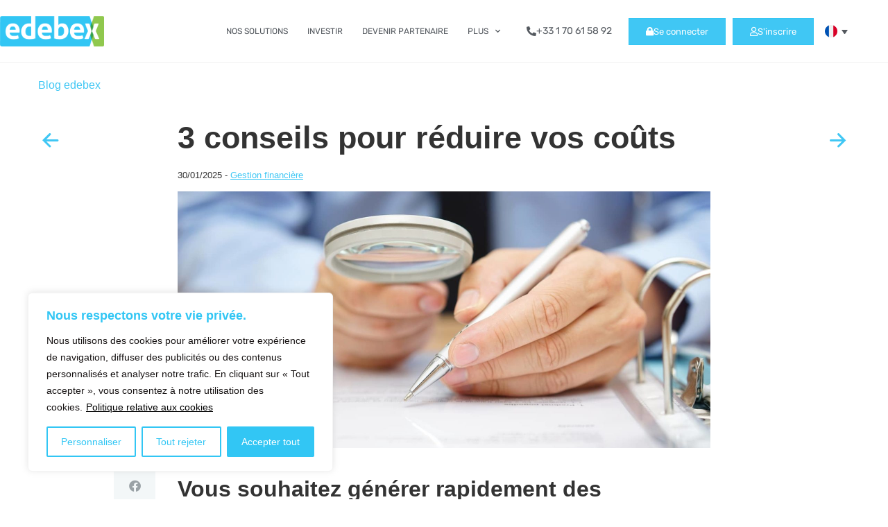

--- FILE ---
content_type: text/html; charset=UTF-8
request_url: https://edebex.com/fr/blog/3-conseils-pour-reduire-vos-couts/
body_size: 29568
content:

<!doctype html>
<html lang="fr-FR">
<head>
	<meta charset="UTF-8">
	<meta name="viewport" content="width=device-width, initial-scale=1">
	<link rel="profile" href="https://gmpg.org/xfn/11">
	<meta name='robots' content='index, follow, max-image-preview:large, max-snippet:-1, max-video-preview:-1' />

<!-- Google Tag Manager for WordPress by gtm4wp.com -->
<script data-cfasync="false" data-pagespeed-no-defer>
	var gtm4wp_datalayer_name = "dataLayer";
	var dataLayer = dataLayer || [];
</script>
<!-- End Google Tag Manager for WordPress by gtm4wp.com -->
	<!-- This site is optimized with the Yoast SEO Premium plugin v26.5 (Yoast SEO v26.8) - https://yoast.com/product/yoast-seo-premium-wordpress/ -->
	<title>3 conseils pour réduire vos coûts | Edebex</title>
	<meta name="description" content="Pour rendre votre entreprise plus rentable, pensez à améliorer votre structure de couts fixes. En clair, sabrez dans les dépenses qui ne sont pas liées à votre «core business»." />
	<link rel="canonical" href="https://edebex.com/fr/blog/3-conseils-pour-reduire-vos-couts/" />
	<meta property="og:locale" content="fr_FR" />
	<meta property="og:type" content="article" />
	<meta property="og:title" content="3 conseils pour réduire vos coûts" />
	<meta property="og:description" content="Pour rendre votre entreprise plus rentable, pensez à améliorer votre structure de couts fixes. En clair, sabrez dans les dépenses qui ne sont pas liées à votre «core business»." />
	<meta property="og:url" content="https://edebex.com/fr/blog/3-conseils-pour-reduire-vos-couts/" />
	<meta property="og:site_name" content="edebex" />
	<meta property="article:publisher" content="https://www.facebook.com/Edebex" />
	<meta property="article:published_time" content="2025-01-30T09:27:59+00:00" />
	<meta property="article:modified_time" content="2025-01-31T10:31:17+00:00" />
	<meta property="og:image" content="https://edebex.com/wp-content/uploads/2020/02/170539-encours-clients-gestion-creances-liquidites.jpg" />
	<meta property="og:image:width" content="1600" />
	<meta property="og:image:height" content="1067" />
	<meta property="og:image:type" content="image/jpeg" />
	<meta name="author" content="Marketing Intern 1" />
	<meta name="twitter:card" content="summary_large_image" />
	<meta name="twitter:creator" content="@edebex" />
	<meta name="twitter:site" content="@edebex" />
	<meta name="twitter:label1" content="Écrit par" />
	<meta name="twitter:data1" content="Marketing Intern 1" />
	<meta name="twitter:label2" content="Durée de lecture estimée" />
	<meta name="twitter:data2" content="3 minutes" />
	<script type="application/ld+json" class="yoast-schema-graph">{"@context":"https://schema.org","@graph":[{"@type":"Article","@id":"https://edebex.com/fr/blog/3-conseils-pour-reduire-vos-couts/#article","isPartOf":{"@id":"https://edebex.com/fr/blog/3-conseils-pour-reduire-vos-couts/"},"author":{"name":"Marketing Intern 1","@id":"https://edebex.com/fr/#/schema/person/13d6bc294d9fa9bcae458814b9291252"},"headline":"3 conseils pour réduire vos coûts","datePublished":"2025-01-30T09:27:59+00:00","dateModified":"2025-01-31T10:31:17+00:00","mainEntityOfPage":{"@id":"https://edebex.com/fr/blog/3-conseils-pour-reduire-vos-couts/"},"wordCount":595,"commentCount":0,"publisher":{"@id":"https://edebex.com/fr/#organization"},"image":{"@id":"https://edebex.com/fr/blog/3-conseils-pour-reduire-vos-couts/#primaryimage"},"thumbnailUrl":"https://edebex.com/wp-content/uploads/2020/02/170539-encours-clients-gestion-creances-liquidites.jpg","articleSection":["Gestion financière"],"inLanguage":"fr-FR","potentialAction":[{"@type":"CommentAction","name":"Comment","target":["https://edebex.com/fr/blog/3-conseils-pour-reduire-vos-couts/#respond"]}]},{"@type":"WebPage","@id":"https://edebex.com/fr/blog/3-conseils-pour-reduire-vos-couts/","url":"https://edebex.com/fr/blog/3-conseils-pour-reduire-vos-couts/","name":"3 conseils pour réduire vos coûts | Edebex","isPartOf":{"@id":"https://edebex.com/fr/#website"},"primaryImageOfPage":{"@id":"https://edebex.com/fr/blog/3-conseils-pour-reduire-vos-couts/#primaryimage"},"image":{"@id":"https://edebex.com/fr/blog/3-conseils-pour-reduire-vos-couts/#primaryimage"},"thumbnailUrl":"https://edebex.com/wp-content/uploads/2020/02/170539-encours-clients-gestion-creances-liquidites.jpg","datePublished":"2025-01-30T09:27:59+00:00","dateModified":"2025-01-31T10:31:17+00:00","description":"Pour rendre votre entreprise plus rentable, pensez à améliorer votre structure de couts fixes. En clair, sabrez dans les dépenses qui ne sont pas liées à votre «core business».","breadcrumb":{"@id":"https://edebex.com/fr/blog/3-conseils-pour-reduire-vos-couts/#breadcrumb"},"inLanguage":"fr-FR","potentialAction":[{"@type":"ReadAction","target":["https://edebex.com/fr/blog/3-conseils-pour-reduire-vos-couts/"]}]},{"@type":"ImageObject","inLanguage":"fr-FR","@id":"https://edebex.com/fr/blog/3-conseils-pour-reduire-vos-couts/#primaryimage","url":"https://edebex.com/wp-content/uploads/2020/02/170539-encours-clients-gestion-creances-liquidites.jpg","contentUrl":"https://edebex.com/wp-content/uploads/2020/02/170539-encours-clients-gestion-creances-liquidites.jpg","width":1600,"height":1067,"caption":"encours-clients-gestion-creances-liquidites"},{"@type":"BreadcrumbList","@id":"https://edebex.com/fr/blog/3-conseils-pour-reduire-vos-couts/#breadcrumb","itemListElement":[{"@type":"ListItem","position":1,"name":"Home","item":"https://edebex.com/fr/"},{"@type":"ListItem","position":2,"name":"3 conseils pour réduire vos coûts"}]},{"@type":"WebSite","@id":"https://edebex.com/fr/#website","url":"https://edebex.com/fr/","name":"edebex - The digital alternative to factoring","description":"beta","publisher":{"@id":"https://edebex.com/fr/#organization"},"potentialAction":[{"@type":"SearchAction","target":{"@type":"EntryPoint","urlTemplate":"https://edebex.com/fr/?s={search_term_string}"},"query-input":{"@type":"PropertyValueSpecification","valueRequired":true,"valueName":"search_term_string"}}],"inLanguage":"fr-FR"},{"@type":"Organization","@id":"https://edebex.com/fr/#organization","name":"Edebex","url":"https://edebex.com/fr/","logo":{"@type":"ImageObject","inLanguage":"fr-FR","@id":"https://edebex.com/fr/#/schema/logo/image/","url":"https://edebex.com/wp-content/uploads/2019/12/logo-edebex.png","contentUrl":"https://edebex.com/wp-content/uploads/2019/12/logo-edebex.png","width":464,"height":216,"caption":"Edebex"},"image":{"@id":"https://edebex.com/fr/#/schema/logo/image/"},"sameAs":["https://www.facebook.com/Edebex","https://x.com/edebex","https://www.instagram.com/edebex_off/","https://www.linkedin.com/company/edebex/","https://www.youtube.com/channel/UC7KdkFY6t-CJvz5l6tTFAlw"]},{"@type":"Person","@id":"https://edebex.com/fr/#/schema/person/13d6bc294d9fa9bcae458814b9291252","name":"Marketing Intern 1","image":{"@type":"ImageObject","inLanguage":"fr-FR","@id":"https://edebex.com/fr/#/schema/person/image/","url":"https://secure.gravatar.com/avatar/f78a172b89243f94fd541dc2feccb23eb25e9f7c75cb68191c36f26b3ffc2731?s=96&d=mm&r=g","contentUrl":"https://secure.gravatar.com/avatar/f78a172b89243f94fd541dc2feccb23eb25e9f7c75cb68191c36f26b3ffc2731?s=96&d=mm&r=g","caption":"Marketing Intern 1"},"url":"https://edebex.com/fr/blog/author/marketing-intern-1/"}]}</script>
	<!-- / Yoast SEO Premium plugin. -->


<link rel='dns-prefetch' href='//code.jquery.com' />
<link rel="alternate" type="application/rss+xml" title="edebex &raquo; Flux" href="https://edebex.com/fr/feed/" />
<link rel="alternate" type="application/rss+xml" title="edebex &raquo; Flux des commentaires" href="https://edebex.com/fr/comments/feed/" />
<link rel="alternate" type="application/rss+xml" title="edebex &raquo; 3 conseils pour réduire vos coûts Flux des commentaires" href="https://edebex.com/fr/blog/3-conseils-pour-reduire-vos-couts/feed/" />
<link rel="alternate" title="oEmbed (JSON)" type="application/json+oembed" href="https://edebex.com/fr/wp-json/oembed/1.0/embed?url=https%3A%2F%2Fedebex.com%2Ffr%2Fblog%2F3-conseils-pour-reduire-vos-couts%2F" />
<link rel="alternate" title="oEmbed (XML)" type="text/xml+oembed" href="https://edebex.com/fr/wp-json/oembed/1.0/embed?url=https%3A%2F%2Fedebex.com%2Ffr%2Fblog%2F3-conseils-pour-reduire-vos-couts%2F&#038;format=xml" />
<style id='wp-img-auto-sizes-contain-inline-css'>
img:is([sizes=auto i],[sizes^="auto," i]){contain-intrinsic-size:3000px 1500px}
/*# sourceURL=wp-img-auto-sizes-contain-inline-css */
</style>
<style id='wp-emoji-styles-inline-css'>

	img.wp-smiley, img.emoji {
		display: inline !important;
		border: none !important;
		box-shadow: none !important;
		height: 1em !important;
		width: 1em !important;
		margin: 0 0.07em !important;
		vertical-align: -0.1em !important;
		background: none !important;
		padding: 0 !important;
	}
/*# sourceURL=wp-emoji-styles-inline-css */
</style>
<link rel='stylesheet' id='wp-block-library-css' href='https://edebex.com/wp-includes/css/dist/block-library/style.min.css?ver=8bfa19671dc8dc8b92cd6aef8a44fef7' media='all' />
<link rel='stylesheet' id='activecampaign-form-block-css' href='https://edebex.com/wp-content/plugins/activecampaign-subscription-forms/activecampaign-form-block/build/style-index.css?ver=1763118930' media='all' />
<link rel='stylesheet' id='jet-engine-frontend-css' href='https://edebex.com/wp-content/plugins/jet-engine/assets/css/frontend.css?ver=3.8.0' media='all' />
<style id='global-styles-inline-css'>
:root{--wp--preset--aspect-ratio--square: 1;--wp--preset--aspect-ratio--4-3: 4/3;--wp--preset--aspect-ratio--3-4: 3/4;--wp--preset--aspect-ratio--3-2: 3/2;--wp--preset--aspect-ratio--2-3: 2/3;--wp--preset--aspect-ratio--16-9: 16/9;--wp--preset--aspect-ratio--9-16: 9/16;--wp--preset--color--black: #000000;--wp--preset--color--cyan-bluish-gray: #abb8c3;--wp--preset--color--white: #ffffff;--wp--preset--color--pale-pink: #f78da7;--wp--preset--color--vivid-red: #cf2e2e;--wp--preset--color--luminous-vivid-orange: #ff6900;--wp--preset--color--luminous-vivid-amber: #fcb900;--wp--preset--color--light-green-cyan: #7bdcb5;--wp--preset--color--vivid-green-cyan: #00d084;--wp--preset--color--pale-cyan-blue: #8ed1fc;--wp--preset--color--vivid-cyan-blue: #0693e3;--wp--preset--color--vivid-purple: #9b51e0;--wp--preset--gradient--vivid-cyan-blue-to-vivid-purple: linear-gradient(135deg,rgb(6,147,227) 0%,rgb(155,81,224) 100%);--wp--preset--gradient--light-green-cyan-to-vivid-green-cyan: linear-gradient(135deg,rgb(122,220,180) 0%,rgb(0,208,130) 100%);--wp--preset--gradient--luminous-vivid-amber-to-luminous-vivid-orange: linear-gradient(135deg,rgb(252,185,0) 0%,rgb(255,105,0) 100%);--wp--preset--gradient--luminous-vivid-orange-to-vivid-red: linear-gradient(135deg,rgb(255,105,0) 0%,rgb(207,46,46) 100%);--wp--preset--gradient--very-light-gray-to-cyan-bluish-gray: linear-gradient(135deg,rgb(238,238,238) 0%,rgb(169,184,195) 100%);--wp--preset--gradient--cool-to-warm-spectrum: linear-gradient(135deg,rgb(74,234,220) 0%,rgb(151,120,209) 20%,rgb(207,42,186) 40%,rgb(238,44,130) 60%,rgb(251,105,98) 80%,rgb(254,248,76) 100%);--wp--preset--gradient--blush-light-purple: linear-gradient(135deg,rgb(255,206,236) 0%,rgb(152,150,240) 100%);--wp--preset--gradient--blush-bordeaux: linear-gradient(135deg,rgb(254,205,165) 0%,rgb(254,45,45) 50%,rgb(107,0,62) 100%);--wp--preset--gradient--luminous-dusk: linear-gradient(135deg,rgb(255,203,112) 0%,rgb(199,81,192) 50%,rgb(65,88,208) 100%);--wp--preset--gradient--pale-ocean: linear-gradient(135deg,rgb(255,245,203) 0%,rgb(182,227,212) 50%,rgb(51,167,181) 100%);--wp--preset--gradient--electric-grass: linear-gradient(135deg,rgb(202,248,128) 0%,rgb(113,206,126) 100%);--wp--preset--gradient--midnight: linear-gradient(135deg,rgb(2,3,129) 0%,rgb(40,116,252) 100%);--wp--preset--font-size--small: 13px;--wp--preset--font-size--medium: 20px;--wp--preset--font-size--large: 36px;--wp--preset--font-size--x-large: 42px;--wp--preset--spacing--20: 0.44rem;--wp--preset--spacing--30: 0.67rem;--wp--preset--spacing--40: 1rem;--wp--preset--spacing--50: 1.5rem;--wp--preset--spacing--60: 2.25rem;--wp--preset--spacing--70: 3.38rem;--wp--preset--spacing--80: 5.06rem;--wp--preset--shadow--natural: 6px 6px 9px rgba(0, 0, 0, 0.2);--wp--preset--shadow--deep: 12px 12px 50px rgba(0, 0, 0, 0.4);--wp--preset--shadow--sharp: 6px 6px 0px rgba(0, 0, 0, 0.2);--wp--preset--shadow--outlined: 6px 6px 0px -3px rgb(255, 255, 255), 6px 6px rgb(0, 0, 0);--wp--preset--shadow--crisp: 6px 6px 0px rgb(0, 0, 0);}:root { --wp--style--global--content-size: 800px;--wp--style--global--wide-size: 1200px; }:where(body) { margin: 0; }.wp-site-blocks > .alignleft { float: left; margin-right: 2em; }.wp-site-blocks > .alignright { float: right; margin-left: 2em; }.wp-site-blocks > .aligncenter { justify-content: center; margin-left: auto; margin-right: auto; }:where(.wp-site-blocks) > * { margin-block-start: 24px; margin-block-end: 0; }:where(.wp-site-blocks) > :first-child { margin-block-start: 0; }:where(.wp-site-blocks) > :last-child { margin-block-end: 0; }:root { --wp--style--block-gap: 24px; }:root :where(.is-layout-flow) > :first-child{margin-block-start: 0;}:root :where(.is-layout-flow) > :last-child{margin-block-end: 0;}:root :where(.is-layout-flow) > *{margin-block-start: 24px;margin-block-end: 0;}:root :where(.is-layout-constrained) > :first-child{margin-block-start: 0;}:root :where(.is-layout-constrained) > :last-child{margin-block-end: 0;}:root :where(.is-layout-constrained) > *{margin-block-start: 24px;margin-block-end: 0;}:root :where(.is-layout-flex){gap: 24px;}:root :where(.is-layout-grid){gap: 24px;}.is-layout-flow > .alignleft{float: left;margin-inline-start: 0;margin-inline-end: 2em;}.is-layout-flow > .alignright{float: right;margin-inline-start: 2em;margin-inline-end: 0;}.is-layout-flow > .aligncenter{margin-left: auto !important;margin-right: auto !important;}.is-layout-constrained > .alignleft{float: left;margin-inline-start: 0;margin-inline-end: 2em;}.is-layout-constrained > .alignright{float: right;margin-inline-start: 2em;margin-inline-end: 0;}.is-layout-constrained > .aligncenter{margin-left: auto !important;margin-right: auto !important;}.is-layout-constrained > :where(:not(.alignleft):not(.alignright):not(.alignfull)){max-width: var(--wp--style--global--content-size);margin-left: auto !important;margin-right: auto !important;}.is-layout-constrained > .alignwide{max-width: var(--wp--style--global--wide-size);}body .is-layout-flex{display: flex;}.is-layout-flex{flex-wrap: wrap;align-items: center;}.is-layout-flex > :is(*, div){margin: 0;}body .is-layout-grid{display: grid;}.is-layout-grid > :is(*, div){margin: 0;}body{padding-top: 0px;padding-right: 0px;padding-bottom: 0px;padding-left: 0px;}a:where(:not(.wp-element-button)){text-decoration: underline;}:root :where(.wp-element-button, .wp-block-button__link){background-color: #32373c;border-width: 0;color: #fff;font-family: inherit;font-size: inherit;font-style: inherit;font-weight: inherit;letter-spacing: inherit;line-height: inherit;padding-top: calc(0.667em + 2px);padding-right: calc(1.333em + 2px);padding-bottom: calc(0.667em + 2px);padding-left: calc(1.333em + 2px);text-decoration: none;text-transform: inherit;}.has-black-color{color: var(--wp--preset--color--black) !important;}.has-cyan-bluish-gray-color{color: var(--wp--preset--color--cyan-bluish-gray) !important;}.has-white-color{color: var(--wp--preset--color--white) !important;}.has-pale-pink-color{color: var(--wp--preset--color--pale-pink) !important;}.has-vivid-red-color{color: var(--wp--preset--color--vivid-red) !important;}.has-luminous-vivid-orange-color{color: var(--wp--preset--color--luminous-vivid-orange) !important;}.has-luminous-vivid-amber-color{color: var(--wp--preset--color--luminous-vivid-amber) !important;}.has-light-green-cyan-color{color: var(--wp--preset--color--light-green-cyan) !important;}.has-vivid-green-cyan-color{color: var(--wp--preset--color--vivid-green-cyan) !important;}.has-pale-cyan-blue-color{color: var(--wp--preset--color--pale-cyan-blue) !important;}.has-vivid-cyan-blue-color{color: var(--wp--preset--color--vivid-cyan-blue) !important;}.has-vivid-purple-color{color: var(--wp--preset--color--vivid-purple) !important;}.has-black-background-color{background-color: var(--wp--preset--color--black) !important;}.has-cyan-bluish-gray-background-color{background-color: var(--wp--preset--color--cyan-bluish-gray) !important;}.has-white-background-color{background-color: var(--wp--preset--color--white) !important;}.has-pale-pink-background-color{background-color: var(--wp--preset--color--pale-pink) !important;}.has-vivid-red-background-color{background-color: var(--wp--preset--color--vivid-red) !important;}.has-luminous-vivid-orange-background-color{background-color: var(--wp--preset--color--luminous-vivid-orange) !important;}.has-luminous-vivid-amber-background-color{background-color: var(--wp--preset--color--luminous-vivid-amber) !important;}.has-light-green-cyan-background-color{background-color: var(--wp--preset--color--light-green-cyan) !important;}.has-vivid-green-cyan-background-color{background-color: var(--wp--preset--color--vivid-green-cyan) !important;}.has-pale-cyan-blue-background-color{background-color: var(--wp--preset--color--pale-cyan-blue) !important;}.has-vivid-cyan-blue-background-color{background-color: var(--wp--preset--color--vivid-cyan-blue) !important;}.has-vivid-purple-background-color{background-color: var(--wp--preset--color--vivid-purple) !important;}.has-black-border-color{border-color: var(--wp--preset--color--black) !important;}.has-cyan-bluish-gray-border-color{border-color: var(--wp--preset--color--cyan-bluish-gray) !important;}.has-white-border-color{border-color: var(--wp--preset--color--white) !important;}.has-pale-pink-border-color{border-color: var(--wp--preset--color--pale-pink) !important;}.has-vivid-red-border-color{border-color: var(--wp--preset--color--vivid-red) !important;}.has-luminous-vivid-orange-border-color{border-color: var(--wp--preset--color--luminous-vivid-orange) !important;}.has-luminous-vivid-amber-border-color{border-color: var(--wp--preset--color--luminous-vivid-amber) !important;}.has-light-green-cyan-border-color{border-color: var(--wp--preset--color--light-green-cyan) !important;}.has-vivid-green-cyan-border-color{border-color: var(--wp--preset--color--vivid-green-cyan) !important;}.has-pale-cyan-blue-border-color{border-color: var(--wp--preset--color--pale-cyan-blue) !important;}.has-vivid-cyan-blue-border-color{border-color: var(--wp--preset--color--vivid-cyan-blue) !important;}.has-vivid-purple-border-color{border-color: var(--wp--preset--color--vivid-purple) !important;}.has-vivid-cyan-blue-to-vivid-purple-gradient-background{background: var(--wp--preset--gradient--vivid-cyan-blue-to-vivid-purple) !important;}.has-light-green-cyan-to-vivid-green-cyan-gradient-background{background: var(--wp--preset--gradient--light-green-cyan-to-vivid-green-cyan) !important;}.has-luminous-vivid-amber-to-luminous-vivid-orange-gradient-background{background: var(--wp--preset--gradient--luminous-vivid-amber-to-luminous-vivid-orange) !important;}.has-luminous-vivid-orange-to-vivid-red-gradient-background{background: var(--wp--preset--gradient--luminous-vivid-orange-to-vivid-red) !important;}.has-very-light-gray-to-cyan-bluish-gray-gradient-background{background: var(--wp--preset--gradient--very-light-gray-to-cyan-bluish-gray) !important;}.has-cool-to-warm-spectrum-gradient-background{background: var(--wp--preset--gradient--cool-to-warm-spectrum) !important;}.has-blush-light-purple-gradient-background{background: var(--wp--preset--gradient--blush-light-purple) !important;}.has-blush-bordeaux-gradient-background{background: var(--wp--preset--gradient--blush-bordeaux) !important;}.has-luminous-dusk-gradient-background{background: var(--wp--preset--gradient--luminous-dusk) !important;}.has-pale-ocean-gradient-background{background: var(--wp--preset--gradient--pale-ocean) !important;}.has-electric-grass-gradient-background{background: var(--wp--preset--gradient--electric-grass) !important;}.has-midnight-gradient-background{background: var(--wp--preset--gradient--midnight) !important;}.has-small-font-size{font-size: var(--wp--preset--font-size--small) !important;}.has-medium-font-size{font-size: var(--wp--preset--font-size--medium) !important;}.has-large-font-size{font-size: var(--wp--preset--font-size--large) !important;}.has-x-large-font-size{font-size: var(--wp--preset--font-size--x-large) !important;}
:root :where(.wp-block-pullquote){font-size: 1.5em;line-height: 1.6;}
/*# sourceURL=global-styles-inline-css */
</style>
<link rel='stylesheet' id='edebex-styles-css' href='https://edebex.com/wp-content/plugins/edebex-customization//dist/app.css?ver=1581516908' media='all' />
<link rel='stylesheet' id='icon-font-css' href='https://edebex.com/wp-content/plugins/edebex-customization//assets/fonts/fontello/css/fontello.css?ver=1580466022' media='all' />
<link rel='stylesheet' id='wpml-legacy-dropdown-click-0-css' href='https://edebex.com/wp-content/plugins/sitepress-multilingual-cms/templates/language-switchers/legacy-dropdown-click/style.min.css?ver=1' media='all' />
<style id='wpml-legacy-dropdown-click-0-inline-css'>
.wpml-ls-statics-shortcode_actions{background-color:#ffffff;}.wpml-ls-statics-shortcode_actions, .wpml-ls-statics-shortcode_actions .wpml-ls-sub-menu, .wpml-ls-statics-shortcode_actions a {border-color:#ffffff;}.wpml-ls-statics-shortcode_actions a, .wpml-ls-statics-shortcode_actions .wpml-ls-sub-menu a, .wpml-ls-statics-shortcode_actions .wpml-ls-sub-menu a:link, .wpml-ls-statics-shortcode_actions li:not(.wpml-ls-current-language) .wpml-ls-link, .wpml-ls-statics-shortcode_actions li:not(.wpml-ls-current-language) .wpml-ls-link:link {color:#54595f;background-color:#ffffff;}.wpml-ls-statics-shortcode_actions .wpml-ls-sub-menu a:hover,.wpml-ls-statics-shortcode_actions .wpml-ls-sub-menu a:focus, .wpml-ls-statics-shortcode_actions .wpml-ls-sub-menu a:link:hover, .wpml-ls-statics-shortcode_actions .wpml-ls-sub-menu a:link:focus {color:#54595f;background-color:#ffffff;}.wpml-ls-statics-shortcode_actions .wpml-ls-current-language > a {color:#54595f;background-color:#ffffff;}.wpml-ls-statics-shortcode_actions .wpml-ls-current-language:hover>a, .wpml-ls-statics-shortcode_actions .wpml-ls-current-language>a:focus {color:#54595f;background-color:#ffffff;}
/*# sourceURL=wpml-legacy-dropdown-click-0-inline-css */
</style>
<link rel='stylesheet' id='wpml-legacy-horizontal-list-0-css' href='https://edebex.com/wp-content/plugins/sitepress-multilingual-cms/templates/language-switchers/legacy-list-horizontal/style.min.css?ver=1' media='all' />
<style id='wpml-legacy-horizontal-list-0-inline-css'>
.wpml-ls-sidebars-sidebar-1 a, .wpml-ls-sidebars-sidebar-1 .wpml-ls-sub-menu a, .wpml-ls-sidebars-sidebar-1 .wpml-ls-sub-menu a:link, .wpml-ls-sidebars-sidebar-1 li:not(.wpml-ls-current-language) .wpml-ls-link, .wpml-ls-sidebars-sidebar-1 li:not(.wpml-ls-current-language) .wpml-ls-link:link {color:#ffffff;}.wpml-ls-sidebars-sidebar-1 .wpml-ls-sub-menu a:hover,.wpml-ls-sidebars-sidebar-1 .wpml-ls-sub-menu a:focus, .wpml-ls-sidebars-sidebar-1 .wpml-ls-sub-menu a:link:hover, .wpml-ls-sidebars-sidebar-1 .wpml-ls-sub-menu a:link:focus {color:#ffffff;}
/*# sourceURL=wpml-legacy-horizontal-list-0-inline-css */
</style>
<link rel='stylesheet' id='hello-elementor-theme-style-css' href='https://edebex.com/wp-content/themes/hello-elementor/assets/css/theme.css?ver=3.4.5' media='all' />
<link rel='stylesheet' id='hello-elementor-child-style-css' href='https://edebex.com/wp-content/themes/hello-theme-child-master/style.css?ver=1.0.0' media='all' />
<link rel='stylesheet' id='jquery-ui-style-css' href='https://code.jquery.com/ui/1.12.1/themes/base/jquery-ui.css?ver=8bfa19671dc8dc8b92cd6aef8a44fef7' media='all' />
<link rel='stylesheet' id='calculator-style-css' href='https://edebex.com/wp-content/themes/hello-theme-child-master/calculator.css?ver=1.0.0' media='all' />
<link rel='stylesheet' id='hello-elementor-css' href='https://edebex.com/wp-content/themes/hello-elementor/assets/css/reset.css?ver=3.4.5' media='all' />
<link rel='stylesheet' id='hello-elementor-header-footer-css' href='https://edebex.com/wp-content/themes/hello-elementor/assets/css/header-footer.css?ver=3.4.5' media='all' />
<link rel='stylesheet' id='elementor-frontend-css' href='https://edebex.com/wp-content/plugins/elementor/assets/css/frontend.min.css?ver=3.34.2' media='all' />
<link rel='stylesheet' id='widget-image-css' href='https://edebex.com/wp-content/plugins/elementor/assets/css/widget-image.min.css?ver=3.34.2' media='all' />
<link rel='stylesheet' id='widget-nav-menu-css' href='https://edebex.com/wp-content/plugins/elementor-pro/assets/css/widget-nav-menu.min.css?ver=3.34.4' media='all' />
<link rel='stylesheet' id='e-animation-push-css' href='https://edebex.com/wp-content/plugins/elementor/assets/lib/animations/styles/e-animation-push.min.css?ver=3.34.2' media='all' />
<link rel='stylesheet' id='e-sticky-css' href='https://edebex.com/wp-content/plugins/elementor-pro/assets/css/modules/sticky.min.css?ver=3.34.4' media='all' />
<link rel='stylesheet' id='widget-alert-css' href='https://edebex.com/wp-content/plugins/elementor/assets/css/widget-alert.min.css?ver=3.34.2' media='all' />
<link rel='stylesheet' id='widget-spacer-css' href='https://edebex.com/wp-content/plugins/elementor/assets/css/widget-spacer.min.css?ver=3.34.2' media='all' />
<link rel='stylesheet' id='widget-heading-css' href='https://edebex.com/wp-content/plugins/elementor/assets/css/widget-heading.min.css?ver=3.34.2' media='all' />
<link rel='stylesheet' id='widget-social-icons-css' href='https://edebex.com/wp-content/plugins/elementor/assets/css/widget-social-icons.min.css?ver=3.34.2' media='all' />
<link rel='stylesheet' id='e-apple-webkit-css' href='https://edebex.com/wp-content/plugins/elementor/assets/css/conditionals/apple-webkit.min.css?ver=3.34.2' media='all' />
<link rel='stylesheet' id='e-animation-slideInLeft-css' href='https://edebex.com/wp-content/plugins/elementor/assets/lib/animations/styles/slideInLeft.min.css?ver=3.34.2' media='all' />
<link rel='stylesheet' id='e-popup-css' href='https://edebex.com/wp-content/plugins/elementor-pro/assets/css/conditionals/popup.min.css?ver=3.34.4' media='all' />
<link rel='stylesheet' id='widget-divider-css' href='https://edebex.com/wp-content/plugins/elementor/assets/css/widget-divider.min.css?ver=3.34.2' media='all' />
<link rel='stylesheet' id='e-animation-slideInRight-css' href='https://edebex.com/wp-content/plugins/elementor/assets/lib/animations/styles/slideInRight.min.css?ver=3.34.2' media='all' />
<link rel='stylesheet' id='elementor-icons-css' href='https://edebex.com/wp-content/plugins/elementor/assets/lib/eicons/css/elementor-icons.min.css?ver=5.46.0' media='all' />
<link rel='stylesheet' id='elementor-post-3849-css' href='https://edebex.com/wp-content/uploads/elementor/css/post-3849.css?ver=1769685336' media='all' />
<link rel='stylesheet' id='jet-tricks-frontend-css' href='https://edebex.com/wp-content/plugins/jet-tricks/assets/css/jet-tricks-frontend.css?ver=1.5.9' media='all' />
<link rel='stylesheet' id='elementor-post-4569-css' href='https://edebex.com/wp-content/uploads/elementor/css/post-4569.css?ver=1769685365' media='all' />
<link rel='stylesheet' id='elementor-post-4579-css' href='https://edebex.com/wp-content/uploads/elementor/css/post-4579.css?ver=1769685365' media='all' />
<link rel='stylesheet' id='elementor-post-4367-css' href='https://edebex.com/wp-content/uploads/elementor/css/post-4367.css?ver=1769685365' media='all' />
<link rel='stylesheet' id='elementor-post-6963-css' href='https://edebex.com/wp-content/uploads/elementor/css/post-6963.css?ver=1769685365' media='all' />
<link rel='stylesheet' id='elementor-gf-local-rubik-css' href='https://edebex.com/wp-content/uploads/elementor/google-fonts/css/rubik.css?ver=1742290216' media='all' />
<link rel='stylesheet' id='elementor-icons-shared-0-css' href='https://edebex.com/wp-content/plugins/elementor/assets/lib/font-awesome/css/fontawesome.min.css?ver=5.15.3' media='all' />
<link rel='stylesheet' id='elementor-icons-fa-solid-css' href='https://edebex.com/wp-content/plugins/elementor/assets/lib/font-awesome/css/solid.min.css?ver=5.15.3' media='all' />
<link rel='stylesheet' id='elementor-icons-fa-regular-css' href='https://edebex.com/wp-content/plugins/elementor/assets/lib/font-awesome/css/regular.min.css?ver=5.15.3' media='all' />
<link rel='stylesheet' id='elementor-icons-font-edebex-css' href='https://edebex.com/wp-content/uploads/elementor/custom-icons/font-edebex/style.css?ver=1.0.0' media='all' />
<link rel='stylesheet' id='elementor-icons-fa-brands-css' href='https://edebex.com/wp-content/plugins/elementor/assets/lib/font-awesome/css/brands.min.css?ver=5.15.3' media='all' />
<script id="wpml-cookie-js-extra">
var wpml_cookies = {"wp-wpml_current_language":{"value":"fr","expires":1,"path":"/"}};
var wpml_cookies = {"wp-wpml_current_language":{"value":"fr","expires":1,"path":"/"}};
//# sourceURL=wpml-cookie-js-extra
</script>
<script src="https://edebex.com/wp-content/plugins/sitepress-multilingual-cms/res/js/cookies/language-cookie.js?ver=486900" id="wpml-cookie-js" defer data-wp-strategy="defer"></script>
<script id="webtoffee-cookie-consent-js-extra">
var _wccConfig = {"_ipData":[],"_assetsURL":"https://edebex.com/wp-content/plugins/webtoffee-cookie-consent/lite/frontend/images/","_publicURL":"https://edebex.com","_categories":[{"name":"N\u00e9cessaire","slug":"necessary","isNecessary":true,"ccpaDoNotSell":true,"cookies":[{"cookieID":"ARRAffinity","domain":".prod-api.edebex.com","provider":"monitor.azure.com|azureedge.net"},{"cookieID":"ARRAffinitySameSite","domain":".prod-api.edebex.com","provider":"monitor.azure.com|azureedge.net"},{"cookieID":"wt_consent","domain":"edebex.com","provider":""},{"cookieID":"elementor","domain":"edebex.com","provider":""},{"cookieID":"wpEmojiSettingsSupports","domain":"edebex.com","provider":""},{"cookieID":"__cf_bm","domain":".activehosted.com","provider":"cloudflare.com"}],"active":true,"defaultConsent":{"gdpr":true,"ccpa":true},"foundNoCookieScript":false},{"name":"Fonctionnels","slug":"functional","isNecessary":false,"ccpaDoNotSell":true,"cookies":[{"cookieID":"wp-wpml_current_language","domain":"edebex.com","provider":"wp-content/plugins/sitepress-multilingual-cms/res/js"}],"active":true,"defaultConsent":{"gdpr":false,"ccpa":false},"foundNoCookieScript":false},{"name":"Analytique","slug":"analytics","isNecessary":false,"ccpaDoNotSell":true,"cookies":[{"cookieID":"_fbp","domain":".edebex.com","provider":"facebook.net"},{"cookieID":"_ga","domain":".edebex.com","provider":"google-analytics.com|googletagmanager.com/gtag/js"},{"cookieID":"_ga_*","domain":".edebex.com","provider":"google-analytics.com|googletagmanager.com/gtag/js"}],"active":true,"defaultConsent":{"gdpr":false,"ccpa":false},"foundNoCookieScript":false},{"name":"Performance","slug":"performance","isNecessary":false,"ccpaDoNotSell":true,"cookies":[],"active":true,"defaultConsent":{"gdpr":false,"ccpa":false},"foundNoCookieScript":false},{"name":"Publicit\u00e9","slug":"advertisement","isNecessary":false,"ccpaDoNotSell":true,"cookies":[],"active":true,"defaultConsent":{"gdpr":false,"ccpa":false},"foundNoCookieScript":false},{"name":"Autres","slug":"others","isNecessary":false,"ccpaDoNotSell":true,"cookies":[],"active":true,"defaultConsent":{"gdpr":false,"ccpa":false},"foundNoCookieScript":false}],"_activeLaw":"gdpr","_rootDomain":"","_block":"1","_showBanner":"1","_bannerConfig":{"GDPR":{"settings":{"type":"box","position":"bottom-left","applicableLaw":"gdpr","preferenceCenter":"center","selectedRegion":"ALL","consentExpiry":365,"shortcodes":[{"key":"wcc_readmore","content":"\u003Ca href=\"#\" class=\"wcc-policy\" aria-label=\"Politique relative aux cookies\" target=\"_blank\" rel=\"noopener\" data-tag=\"readmore-button\"\u003EPolitique relative aux cookies\u003C/a\u003E","tag":"readmore-button","status":true,"attributes":{"rel":"nofollow","target":"_blank"}},{"key":"wcc_show_desc","content":"\u003Cbutton class=\"wcc-show-desc-btn\" data-tag=\"show-desc-button\" aria-label=\"Afficher plus\"\u003EAfficher plus\u003C/button\u003E","tag":"show-desc-button","status":true,"attributes":[]},{"key":"wcc_hide_desc","content":"\u003Cbutton class=\"wcc-show-desc-btn\" data-tag=\"hide-desc-button\" aria-label=\"Afficher moins\"\u003EAfficher moins\u003C/button\u003E","tag":"hide-desc-button","status":true,"attributes":[]},{"key":"wcc_category_toggle_label","content":"[wcc_{{status}}_category_label] [wcc_preference_{{category_slug}}_title]","tag":"","status":true,"attributes":[]},{"key":"wcc_enable_category_label","content":"Activer","tag":"","status":true,"attributes":[]},{"key":"wcc_disable_category_label","content":"D\u00e9sactiver","tag":"","status":true,"attributes":[]},{"key":"wcc_video_placeholder","content":"\u003Cdiv class=\"video-placeholder-normal\" data-tag=\"video-placeholder\" id=\"[UNIQUEID]\"\u003E\u003Cp class=\"video-placeholder-text-normal\" data-tag=\"placeholder-title\"\u003EVeuillez accepter le {category} consentement des cookies\u003C/p\u003E\u003C/div\u003E","tag":"","status":true,"attributes":[]},{"key":"wcc_enable_optout_label","content":"Activer","tag":"","status":true,"attributes":[]},{"key":"wcc_disable_optout_label","content":"D\u00e9sactiver","tag":"","status":true,"attributes":[]},{"key":"wcc_optout_toggle_label","content":"[wcc_{{status}}_optout_label] [wcc_optout_option_title]","tag":"","status":true,"attributes":[]},{"key":"wcc_optout_option_title","content":"Ne pas vendre ou partager mes informations personnelles","tag":"","status":true,"attributes":[]},{"key":"wcc_optout_close_label","content":"Fermer","tag":"","status":true,"attributes":[]}],"bannerEnabled":true},"behaviours":{"reloadBannerOnAccept":false,"loadAnalyticsByDefault":false,"animations":{"onLoad":"animate","onHide":"sticky"}},"config":{"revisitConsent":{"status":true,"tag":"revisit-consent","position":"bottom-left","meta":{"url":"#"},"styles":[],"elements":{"title":{"type":"text","tag":"revisit-consent-title","status":true,"styles":{"color":"#0056a7"}}}},"preferenceCenter":{"toggle":{"status":true,"tag":"detail-category-toggle","type":"toggle","states":{"active":{"styles":{"background-color":"#000000"}},"inactive":{"styles":{"background-color":"#D0D5D2"}}}},"poweredBy":{"status":false,"tag":"detail-powered-by","styles":{"background-color":"#EDEDED","color":"#293C5B"}}},"categoryPreview":{"status":false,"toggle":{"status":true,"tag":"detail-category-preview-toggle","type":"toggle","states":{"active":{"styles":{"background-color":"#000000"}},"inactive":{"styles":{"background-color":"#D0D5D2"}}}}},"videoPlaceholder":{"status":true,"styles":{"background-color":"#000000","border-color":"#000000","color":"#ffffff"}},"readMore":{"status":true,"tag":"readmore-button","type":"link","meta":{"noFollow":true,"newTab":true},"styles":{"color":"#000000","background-color":"transparent","border-color":"transparent"}},"auditTable":{"status":true},"optOption":{"status":true,"toggle":{"status":true,"tag":"optout-option-toggle","type":"toggle","states":{"active":{"styles":{"background-color":"#000000"}},"inactive":{"styles":{"background-color":"#FFFFFF"}}}},"gpcOption":false}}}},"_version":"3.4.6","_logConsent":"1","_tags":[{"tag":"accept-button","styles":{"color":"#FFFFFF","background-color":"#32C6F4","border-color":"#32C6F4"}},{"tag":"reject-button","styles":{"color":"#32C6F4","background-color":"transparent","border-color":"#32C6F4"}},{"tag":"settings-button","styles":{"color":"#32C6F4","background-color":"transparent","border-color":"#32C6F4"}},{"tag":"readmore-button","styles":{"color":"#000000","background-color":"transparent","border-color":"transparent"}},{"tag":"donotsell-button","styles":{"color":"#1863dc","background-color":"transparent","border-color":"transparent"}},{"tag":"accept-button","styles":{"color":"#FFFFFF","background-color":"#32C6F4","border-color":"#32C6F4"}},{"tag":"revisit-consent","styles":[]}],"_rtl":"","_lawSelected":["GDPR"],"_restApiUrl":"https://directory.cookieyes.com/api/v1/ip","_renewConsent":"","_restrictToCA":"","_customEvents":"","_ccpaAllowedRegions":[],"_gdprAllowedRegions":[],"_closeButtonAction":"reject","_ssl":"1","_providersToBlock":[{"re":"wp-content/plugins/sitepress-multilingual-cms/res/js","categories":["functional"]},{"re":"facebook.net","categories":["analytics"]}]};
var _wccStyles = {"css":{"GDPR":".wcc-overlay{background: #000000; opacity: 0.4; position: fixed; top: 0; left: 0; width: 100%; height: 100%; z-index: 99999999;}.wcc-hide{display: none;}.wcc-btn-revisit-wrapper{display: flex; padding: 6px; border-radius: 8px; opacity: 0px; background-color:#ffffff; box-shadow: 0px 3px 10px 0px #798da04d;  align-items: center; justify-content: center;   position: fixed; z-index: 999999; cursor: pointer;}.wcc-revisit-bottom-left{bottom: 15px; left: 15px;}.wcc-revisit-bottom-right{bottom: 15px; right: 15px;}.wcc-btn-revisit-wrapper .wcc-btn-revisit{display: flex; align-items: center; justify-content: center; background: none; border: none; cursor: pointer; position: relative; margin: 0; padding: 0;}.wcc-btn-revisit-wrapper .wcc-btn-revisit img{max-width: fit-content; margin: 0; } .wcc-btn-revisit-wrapper .wcc-revisit-help-text{font-size:14px; margin-left:4px; display:none;}.wcc-btn-revisit-wrapper:hover .wcc-revisit-help-text, .wcc-btn-revisit-wrapper:focus-within .wcc-revisit-help-text { display: block;}.wcc-revisit-hide{display: none;}.wcc-preference-btn:hover{cursor:pointer; text-decoration:underline;}.wcc-cookie-audit-table { font-family: inherit; border-collapse: collapse; width: 100%;} .wcc-cookie-audit-table th, .wcc-cookie-audit-table td {text-align: left; padding: 10px; font-size: 12px; color: #000000; word-break: normal; background-color: #d9dfe7; border: 1px solid #cbced6;} .wcc-cookie-audit-table tr:nth-child(2n + 1) td { background: #f1f5fa; }.wcc-consent-container{position: fixed; width: 440px; box-sizing: border-box; z-index: 9999999; border-radius: 6px;}.wcc-consent-container .wcc-consent-bar{background: #ffffff; border: 1px solid; padding: 20px 26px; box-shadow: 0 -1px 10px 0 #acabab4d; border-radius: 6px;}.wcc-box-bottom-left{bottom: 40px; left: 40px;}.wcc-box-bottom-right{bottom: 40px; right: 40px;}.wcc-box-top-left{top: 40px; left: 40px;}.wcc-box-top-right{top: 40px; right: 40px;}.wcc-custom-brand-logo-wrapper .wcc-custom-brand-logo{width: 100px; height: auto; margin: 0 0 12px 0;}.wcc-notice .wcc-title{color: #212121; font-weight: 700; font-size: 18px; line-height: 24px; margin: 0 0 12px 0;}.wcc-notice-des *,.wcc-preference-content-wrapper *,.wcc-accordion-header-des *,.wcc-gpc-wrapper .wcc-gpc-desc *{font-size: 14px;}.wcc-notice-des{color: #212121; font-size: 14px; line-height: 24px; font-weight: 400;}.wcc-notice-des img{height: 25px; width: 25px;}.wcc-consent-bar .wcc-notice-des p,.wcc-gpc-wrapper .wcc-gpc-desc p,.wcc-preference-body-wrapper .wcc-preference-content-wrapper p,.wcc-accordion-header-wrapper .wcc-accordion-header-des p,.wcc-cookie-des-table li div:last-child p{color: inherit; margin-top: 0;}.wcc-notice-des P:last-child,.wcc-preference-content-wrapper p:last-child,.wcc-cookie-des-table li div:last-child p:last-child,.wcc-gpc-wrapper .wcc-gpc-desc p:last-child{margin-bottom: 0;}.wcc-notice-des a.wcc-policy,.wcc-notice-des button.wcc-policy{font-size: 14px; color: #1863dc; white-space: nowrap; cursor: pointer; background: transparent; border: 1px solid; text-decoration: underline;}.wcc-notice-des button.wcc-policy{padding: 0;}.wcc-notice-des a.wcc-policy:focus-visible,.wcc-notice-des button.wcc-policy:focus-visible,.wcc-preference-content-wrapper .wcc-show-desc-btn:focus-visible,.wcc-accordion-header .wcc-accordion-btn:focus-visible,.wcc-preference-header .wcc-btn-close:focus-visible,.wcc-switch input[type=\"checkbox\"]:focus-visible,.wcc-footer-wrapper a:focus-visible,.wcc-btn:focus-visible{outline: 2px solid #1863dc; outline-offset: 2px;}.wcc-btn:focus:not(:focus-visible),.wcc-accordion-header .wcc-accordion-btn:focus:not(:focus-visible),.wcc-preference-content-wrapper .wcc-show-desc-btn:focus:not(:focus-visible),.wcc-btn-revisit-wrapper .wcc-btn-revisit:focus:not(:focus-visible),.wcc-preference-header .wcc-btn-close:focus:not(:focus-visible),.wcc-consent-bar .wcc-banner-btn-close:focus:not(:focus-visible){outline: 0;}button.wcc-show-desc-btn:not(:hover):not(:active){color: #1863dc; background: transparent;}button.wcc-accordion-btn:not(:hover):not(:active),button.wcc-banner-btn-close:not(:hover):not(:active),button.wcc-btn-revisit:not(:hover):not(:active),button.wcc-btn-close:not(:hover):not(:active){background: transparent;}.wcc-consent-bar button:hover,.wcc-modal.wcc-modal-open button:hover,.wcc-consent-bar button:focus,.wcc-modal.wcc-modal-open button:focus{text-decoration: none;}.wcc-notice-btn-wrapper{display: flex; justify-content: flex-start; align-items: center; flex-wrap: wrap; margin-top: 16px;}.wcc-notice-btn-wrapper .wcc-btn{text-shadow: none; box-shadow: none;}.wcc-btn{flex: auto; max-width: 100%; font-size: 14px; font-family: inherit; line-height: 24px; padding: 8px; font-weight: 500; margin: 0 8px 0 0; border-radius: 2px; cursor: pointer; text-align: center; text-transform: none; min-height: 0;}.wcc-btn:hover{opacity: 0.8;}.wcc-btn-customize{color: #1863dc; background: transparent; border: 2px solid #1863dc;}.wcc-btn-reject{color: #1863dc; background: transparent; border: 2px solid #1863dc;}.wcc-btn-accept{background: #1863dc; color: #ffffff; border: 2px solid #1863dc;}.wcc-btn:last-child{margin-right: 0;}@media (max-width: 576px){.wcc-box-bottom-left{bottom: 0; left: 0;}.wcc-box-bottom-right{bottom: 0; right: 0;}.wcc-box-top-left{top: 0; left: 0;}.wcc-box-top-right{top: 0; right: 0;}}@media (max-width: 440px){.wcc-box-bottom-left, .wcc-box-bottom-right, .wcc-box-top-left, .wcc-box-top-right{width: 100%; max-width: 100%;}.wcc-consent-container .wcc-consent-bar{padding: 20px 0;}.wcc-custom-brand-logo-wrapper, .wcc-notice .wcc-title, .wcc-notice-des, .wcc-notice-btn-wrapper{padding: 0 24px;}.wcc-notice-des{max-height: 40vh; overflow-y: scroll;}.wcc-notice-btn-wrapper{flex-direction: column; margin-top: 0;}.wcc-btn{width: 100%; margin: 10px 0 0 0;}.wcc-notice-btn-wrapper .wcc-btn-customize{order: 2;}.wcc-notice-btn-wrapper .wcc-btn-reject{order: 3;}.wcc-notice-btn-wrapper .wcc-btn-accept{order: 1; margin-top: 16px;}}@media (max-width: 352px){.wcc-notice .wcc-title{font-size: 16px;}.wcc-notice-des *{font-size: 12px;}.wcc-notice-des, .wcc-btn{font-size: 12px;}}.wcc-modal.wcc-modal-open{display: flex; visibility: visible; -webkit-transform: translate(-50%, -50%); -moz-transform: translate(-50%, -50%); -ms-transform: translate(-50%, -50%); -o-transform: translate(-50%, -50%); transform: translate(-50%, -50%); top: 50%; left: 50%; transition: all 1s ease;}.wcc-modal{box-shadow: 0 32px 68px rgba(0, 0, 0, 0.3); margin: 0 auto; position: fixed; max-width: 100%; background: #ffffff; top: 50%; box-sizing: border-box; border-radius: 6px; z-index: 999999999; color: #212121; -webkit-transform: translate(-50%, 100%); -moz-transform: translate(-50%, 100%); -ms-transform: translate(-50%, 100%); -o-transform: translate(-50%, 100%); transform: translate(-50%, 100%); visibility: hidden; transition: all 0s ease;}.wcc-preference-center{max-height: 79vh; overflow: hidden; width: 845px; overflow: hidden; flex: 1 1 0; display: flex; flex-direction: column; border-radius: 6px;}.wcc-preference-header{display: flex; align-items: center; justify-content: space-between; padding: 22px 24px; border-bottom: 1px solid;}.wcc-preference-header .wcc-preference-title{font-size: 18px; font-weight: 700; line-height: 24px;}.wcc-google-privacy-url a {text-decoration:none;color: #1863dc;cursor:pointer;} .wcc-preference-header .wcc-btn-close{margin: 0; cursor: pointer; vertical-align: middle; padding: 0; background: none; border: none; width: auto; height: auto; min-height: 0; line-height: 0; text-shadow: none; box-shadow: none;}.wcc-preference-header .wcc-btn-close img{margin: 0; height: 10px; width: 10px;}.wcc-preference-body-wrapper{padding: 0 24px; flex: 1; overflow: auto; box-sizing: border-box;}.wcc-preference-content-wrapper,.wcc-gpc-wrapper .wcc-gpc-desc,.wcc-google-privacy-policy{font-size: 14px; line-height: 24px; font-weight: 400; padding: 12px 0;}.wcc-preference-content-wrapper{border-bottom: 1px solid;}.wcc-preference-content-wrapper img{height: 25px; width: 25px;}.wcc-preference-content-wrapper .wcc-show-desc-btn{font-size: 14px; font-family: inherit; color: #1863dc; text-decoration: none; line-height: 24px; padding: 0; margin: 0; white-space: nowrap; cursor: pointer; background: transparent; border-color: transparent; text-transform: none; min-height: 0; text-shadow: none; box-shadow: none;}.wcc-accordion-wrapper{margin-bottom: 10px;}.wcc-accordion{border-bottom: 1px solid;}.wcc-accordion:last-child{border-bottom: none;}.wcc-accordion .wcc-accordion-item{display: flex; margin-top: 10px;}.wcc-accordion .wcc-accordion-body{display: none;}.wcc-accordion.wcc-accordion-active .wcc-accordion-body{display: block; padding: 0 22px; margin-bottom: 16px;}.wcc-accordion-header-wrapper{cursor: pointer; width: 100%;}.wcc-accordion-item .wcc-accordion-header{display: flex; justify-content: space-between; align-items: center;}.wcc-accordion-header .wcc-accordion-btn{font-size: 16px; font-family: inherit; color: #212121; line-height: 24px; background: none; border: none; font-weight: 700; padding: 0; margin: 0; cursor: pointer; text-transform: none; min-height: 0; text-shadow: none; box-shadow: none;}.wcc-accordion-header .wcc-always-active{color: #008000; font-weight: 600; line-height: 24px; font-size: 14px;}.wcc-accordion-header-des{font-size: 14px; line-height: 24px; margin: 10px 0 16px 0;}.wcc-accordion-chevron{margin-right: 22px; position: relative; cursor: pointer;}.wcc-accordion-chevron-hide{display: none;}.wcc-accordion .wcc-accordion-chevron i::before{content: \"\"; position: absolute; border-right: 1.4px solid; border-bottom: 1.4px solid; border-color: inherit; height: 6px; width: 6px; -webkit-transform: rotate(-45deg); -moz-transform: rotate(-45deg); -ms-transform: rotate(-45deg); -o-transform: rotate(-45deg); transform: rotate(-45deg); transition: all 0.2s ease-in-out; top: 8px;}.wcc-accordion.wcc-accordion-active .wcc-accordion-chevron i::before{-webkit-transform: rotate(45deg); -moz-transform: rotate(45deg); -ms-transform: rotate(45deg); -o-transform: rotate(45deg); transform: rotate(45deg);}.wcc-audit-table{background: #f4f4f4; border-radius: 6px;}.wcc-audit-table .wcc-empty-cookies-text{color: inherit; font-size: 12px; line-height: 24px; margin: 0; padding: 10px;}.wcc-audit-table .wcc-cookie-des-table{font-size: 12px; line-height: 24px; font-weight: normal; padding: 15px 10px; border-bottom: 1px solid; border-bottom-color: inherit; margin: 0;}.wcc-audit-table .wcc-cookie-des-table:last-child{border-bottom: none;}.wcc-audit-table .wcc-cookie-des-table li{list-style-type: none; display: flex; padding: 3px 0;}.wcc-audit-table .wcc-cookie-des-table li:first-child{padding-top: 0;}.wcc-cookie-des-table li div:first-child{width: 100px; font-weight: 600; word-break: break-word; word-wrap: break-word;}.wcc-cookie-des-table li div:last-child{flex: 1; word-break: break-word; word-wrap: break-word; margin-left: 8px;}.wcc-footer-shadow{display: block; width: 100%; height: 40px; background: linear-gradient(180deg, rgba(255, 255, 255, 0) 0%, #ffffff 100%); position: absolute; bottom: calc(100% - 1px);}.wcc-footer-wrapper{position: relative;}.wcc-prefrence-btn-wrapper{display: flex; flex-wrap: wrap; align-items: center; justify-content: center; padding: 22px 24px; border-top: 1px solid;}.wcc-prefrence-btn-wrapper .wcc-btn{flex: auto; max-width: 100%; text-shadow: none; box-shadow: none;}.wcc-btn-preferences{color: #1863dc; background: transparent; border: 2px solid #1863dc;}.wcc-preference-header,.wcc-preference-body-wrapper,.wcc-preference-content-wrapper,.wcc-accordion-wrapper,.wcc-accordion,.wcc-accordion-wrapper,.wcc-footer-wrapper,.wcc-prefrence-btn-wrapper{border-color: inherit;}@media (max-width: 845px){.wcc-modal{max-width: calc(100% - 16px);}}@media (max-width: 576px){.wcc-modal{max-width: 100%;}.wcc-preference-center{max-height: 100vh;}.wcc-prefrence-btn-wrapper{flex-direction: column;}.wcc-accordion.wcc-accordion-active .wcc-accordion-body{padding-right: 0;}.wcc-prefrence-btn-wrapper .wcc-btn{width: 100%; margin: 10px 0 0 0;}.wcc-prefrence-btn-wrapper .wcc-btn-reject{order: 3;}.wcc-prefrence-btn-wrapper .wcc-btn-accept{order: 1; margin-top: 0;}.wcc-prefrence-btn-wrapper .wcc-btn-preferences{order: 2;}}@media (max-width: 425px){.wcc-accordion-chevron{margin-right: 15px;}.wcc-notice-btn-wrapper{margin-top: 0;}.wcc-accordion.wcc-accordion-active .wcc-accordion-body{padding: 0 15px;}}@media (max-width: 352px){.wcc-preference-header .wcc-preference-title{font-size: 16px;}.wcc-preference-header{padding: 16px 24px;}.wcc-preference-content-wrapper *, .wcc-accordion-header-des *{font-size: 12px;}.wcc-preference-content-wrapper, .wcc-preference-content-wrapper .wcc-show-more, .wcc-accordion-header .wcc-always-active, .wcc-accordion-header-des, .wcc-preference-content-wrapper .wcc-show-desc-btn, .wcc-notice-des a.wcc-policy{font-size: 12px;}.wcc-accordion-header .wcc-accordion-btn{font-size: 14px;}}.wcc-switch{display: flex;}.wcc-switch input[type=\"checkbox\"]{position: relative; width: 44px; height: 24px; margin: 0; background: #d0d5d2; -webkit-appearance: none; border-radius: 50px; cursor: pointer; outline: 0; border: none; top: 0;}.wcc-switch input[type=\"checkbox\"]:checked{background: #1863dc;}.wcc-switch input[type=\"checkbox\"]:before{position: absolute; content: \"\"; height: 20px; width: 20px; left: 2px; bottom: 2px; border-radius: 50%; background-color: white; -webkit-transition: 0.4s; transition: 0.4s; margin: 0;}.wcc-switch input[type=\"checkbox\"]:after{display: none;}.wcc-switch input[type=\"checkbox\"]:checked:before{-webkit-transform: translateX(20px); -ms-transform: translateX(20px); transform: translateX(20px);}@media (max-width: 425px){.wcc-switch input[type=\"checkbox\"]{width: 38px; height: 21px;}.wcc-switch input[type=\"checkbox\"]:before{height: 17px; width: 17px;}.wcc-switch input[type=\"checkbox\"]:checked:before{-webkit-transform: translateX(17px); -ms-transform: translateX(17px); transform: translateX(17px);}}.wcc-consent-bar .wcc-banner-btn-close{position: absolute; right: 14px; top: 14px; background: none; border: none; cursor: pointer; padding: 0; margin: 0; min-height: 0; line-height: 0; height: auto; width: auto; text-shadow: none; box-shadow: none;}.wcc-consent-bar .wcc-banner-btn-close img{height: 10px; width: 10px; margin: 0;}.wcc-notice-group{font-size: 14px; line-height: 24px; font-weight: 400; color: #212121;}.wcc-notice-btn-wrapper .wcc-btn-do-not-sell{font-size: 14px; line-height: 24px; padding: 6px 0; margin: 0; font-weight: 500; background: none; border-radius: 2px; border: none; white-space: nowrap; cursor: pointer; text-align: left; color: #1863dc; background: transparent; border-color: transparent; box-shadow: none; text-shadow: none;}.wcc-consent-bar .wcc-banner-btn-close:focus-visible,.wcc-notice-btn-wrapper .wcc-btn-do-not-sell:focus-visible,.wcc-opt-out-btn-wrapper .wcc-btn:focus-visible,.wcc-opt-out-checkbox-wrapper input[type=\"checkbox\"].wcc-opt-out-checkbox:focus-visible{outline: 2px solid #1863dc; outline-offset: 2px;}@media (max-width: 440px){.wcc-consent-container{width: 100%;}}@media (max-width: 352px){.wcc-notice-des a.wcc-policy, .wcc-notice-btn-wrapper .wcc-btn-do-not-sell{font-size: 12px;}}.wcc-opt-out-wrapper{padding: 12px 0;}.wcc-opt-out-wrapper .wcc-opt-out-checkbox-wrapper{display: flex; align-items: center;}.wcc-opt-out-checkbox-wrapper .wcc-opt-out-checkbox-label{font-size: 16px; font-weight: 700; line-height: 24px; margin: 0 0 0 12px; cursor: pointer;}.wcc-opt-out-checkbox-wrapper input[type=\"checkbox\"].wcc-opt-out-checkbox{background-color: #ffffff; border: 1px solid black; width: 20px; height: 18.5px; margin: 0; -webkit-appearance: none; position: relative; display: flex; align-items: center; justify-content: center; border-radius: 2px; cursor: pointer;}.wcc-opt-out-checkbox-wrapper input[type=\"checkbox\"].wcc-opt-out-checkbox:checked{background-color: #1863dc; border: none;}.wcc-opt-out-checkbox-wrapper input[type=\"checkbox\"].wcc-opt-out-checkbox:checked::after{left: 6px; bottom: 4px; width: 7px; height: 13px; border: solid #ffffff; border-width: 0 3px 3px 0; border-radius: 2px; -webkit-transform: rotate(45deg); -ms-transform: rotate(45deg); transform: rotate(45deg); content: \"\"; position: absolute; box-sizing: border-box;}.wcc-opt-out-checkbox-wrapper.wcc-disabled .wcc-opt-out-checkbox-label,.wcc-opt-out-checkbox-wrapper.wcc-disabled input[type=\"checkbox\"].wcc-opt-out-checkbox{cursor: no-drop;}.wcc-gpc-wrapper{margin: 0 0 0 32px;}.wcc-footer-wrapper .wcc-opt-out-btn-wrapper{display: flex; flex-wrap: wrap; align-items: center; justify-content: center; padding: 22px 24px;}.wcc-opt-out-btn-wrapper .wcc-btn{flex: auto; max-width: 100%; text-shadow: none; box-shadow: none;}.wcc-opt-out-btn-wrapper .wcc-btn-cancel{border: 1px solid #dedfe0; background: transparent; color: #858585;}.wcc-opt-out-btn-wrapper .wcc-btn-confirm{background: #1863dc; color: #ffffff; border: 1px solid #1863dc;}@media (max-width: 352px){.wcc-opt-out-checkbox-wrapper .wcc-opt-out-checkbox-label{font-size: 14px;}.wcc-gpc-wrapper .wcc-gpc-desc, .wcc-gpc-wrapper .wcc-gpc-desc *{font-size: 12px;}.wcc-opt-out-checkbox-wrapper input[type=\"checkbox\"].wcc-opt-out-checkbox{width: 16px; height: 16px;}.wcc-opt-out-checkbox-wrapper input[type=\"checkbox\"].wcc-opt-out-checkbox:checked::after{left: 5px; bottom: 4px; width: 3px; height: 9px;}.wcc-gpc-wrapper{margin: 0 0 0 28px;}}.video-placeholder-youtube{background-size: 100% 100%; background-position: center; background-repeat: no-repeat; background-color: #b2b0b059; position: relative; display: flex; align-items: center; justify-content: center; max-width: 100%;}.video-placeholder-text-youtube{text-align: center; align-items: center; padding: 10px 16px; background-color: #000000cc; color: #ffffff; border: 1px solid; border-radius: 2px; cursor: pointer;}.video-placeholder-text-youtube:hover{text-decoration:underline;}.video-placeholder-normal{background-image: url(\"/wp-content/plugins/webtoffee-cookie-consent/lite/frontend/images/placeholder.svg\"); background-size: 80px; background-position: center; background-repeat: no-repeat; background-color: #b2b0b059; position: relative; display: flex; align-items: flex-end; justify-content: center; max-width: 100%;}.video-placeholder-text-normal{align-items: center; padding: 10px 16px; text-align: center; border: 1px solid; border-radius: 2px; cursor: pointer;}.wcc-rtl{direction: rtl; text-align: right;}.wcc-rtl .wcc-banner-btn-close{left: 9px; right: auto;}.wcc-rtl .wcc-notice-btn-wrapper .wcc-btn:last-child{margin-right: 8px;}.wcc-rtl .wcc-notice-btn-wrapper .wcc-btn:first-child{margin-right: 0;}.wcc-rtl .wcc-notice-btn-wrapper{margin-left: 0; margin-right: 15px;}.wcc-rtl .wcc-prefrence-btn-wrapper .wcc-btn{margin-right: 8px;}.wcc-rtl .wcc-prefrence-btn-wrapper .wcc-btn:first-child{margin-right: 0;}.wcc-rtl .wcc-accordion .wcc-accordion-chevron i::before{border: none; border-left: 1.4px solid; border-top: 1.4px solid; left: 12px;}.wcc-rtl .wcc-accordion.wcc-accordion-active .wcc-accordion-chevron i::before{-webkit-transform: rotate(-135deg); -moz-transform: rotate(-135deg); -ms-transform: rotate(-135deg); -o-transform: rotate(-135deg); transform: rotate(-135deg);}@media (max-width: 768px){.wcc-rtl .wcc-notice-btn-wrapper{margin-right: 0;}}@media (max-width: 576px){.wcc-rtl .wcc-notice-btn-wrapper .wcc-btn:last-child{margin-right: 0;}.wcc-rtl .wcc-prefrence-btn-wrapper .wcc-btn{margin-right: 0;}.wcc-rtl .wcc-accordion.wcc-accordion-active .wcc-accordion-body{padding: 0 22px 0 0;}}@media (max-width: 425px){.wcc-rtl .wcc-accordion.wcc-accordion-active .wcc-accordion-body{padding: 0 15px 0 0;}}@media (max-width: 440px){.wcc-consent-bar .wcc-banner-btn-close,.wcc-preference-header .wcc-btn-close{padding: 17px;}.wcc-consent-bar .wcc-banner-btn-close {right: 2px; top: 6px; } .wcc-preference-header{padding: 12px 0 12px 24px;}} @media (min-width: 768px) and (max-width: 1024px) {.wcc-consent-bar .wcc-banner-btn-close,.wcc-preference-header .wcc-btn-close{padding: 17px;}.wcc-consent-bar .wcc-banner-btn-close {right: 2px; top: 6px; } .wcc-preference-header{padding: 12px 0 12px 24px;}}.wcc-rtl .wcc-opt-out-btn-wrapper .wcc-btn{margin-right: 12px;}.wcc-rtl .wcc-opt-out-btn-wrapper .wcc-btn:first-child{margin-right: 0;}.wcc-rtl .wcc-opt-out-checkbox-wrapper .wcc-opt-out-checkbox-label{margin: 0 12px 0 0;}@media (max-height: 480px) {.wcc-consent-container {max-height: 100vh; overflow-y: scroll;} .wcc-notice-des { max-height: unset; overflow-y: unset; } .wcc-preference-center { height: 100vh; overflow: auto; } .wcc-preference-center .wcc-preference-body-wrapper { overflow: unset; } }"}};
var _wccApi = {"base":"https://edebex.com/fr/wp-json/wcc/v1/","nonce":"dca6e25646"};
var _wccGCMConfig = {"_mode":"advanced","_urlPassthrough":"","_debugMode":"","_redactData":"","_regions":[],"_wccBypass":"","wait_for_update":"500","_isGTMTemplate":""};
//# sourceURL=webtoffee-cookie-consent-js-extra
</script>
<script src="https://edebex.com/wp-content/plugins/webtoffee-cookie-consent/lite/frontend/js/script.min.js?ver=3.4.6" id="webtoffee-cookie-consent-js"></script>
<script src="https://edebex.com/wp-content/plugins/webtoffee-cookie-consent/lite/frontend/js/gcm.min.js?ver=3.4.6" id="webtoffee-cookie-consent-gcm-js"></script>
<script src="https://edebex.com/wp-content/plugins/sitepress-multilingual-cms/templates/language-switchers/legacy-dropdown-click/script.min.js?ver=1" id="wpml-legacy-dropdown-click-0-js"></script>
<script src="https://edebex.com/wp-includes/js/jquery/jquery.min.js?ver=3.7.1" id="jquery-core-js"></script>
<script src="https://edebex.com/wp-includes/js/jquery/jquery-migrate.min.js?ver=3.4.1" id="jquery-migrate-js"></script>
<link rel="https://api.w.org/" href="https://edebex.com/fr/wp-json/" /><link rel="alternate" title="JSON" type="application/json" href="https://edebex.com/fr/wp-json/wp/v2/posts/1413" /><script src="//localhost:3000/browser-sync/browser-sync-client.js"></script><script crossorigin="anonymous" async="true" src="https://polyfill.io/v3/polyfill.min.js?features=default%2Cfetch%2Csmoothscroll"></script><meta name="generator" content="WPML ver:4.8.6 stt:37,66,1,4,65,67,2;" />
<style id="wcc-style-inline">[data-tag]{visibility:hidden;}</style>
<!-- Google Tag Manager for WordPress by gtm4wp.com -->
<!-- GTM Container placement set to automatic -->
<script data-cfasync="false" data-pagespeed-no-defer>
	var dataLayer_content = {"pagePostType":"post","pagePostType2":"single-post","pageCategory":["gestion-financiere"],"pagePostAuthor":"Marketing Intern 1"};
	dataLayer.push( dataLayer_content );
</script>
<script data-cfasync="false" data-pagespeed-no-defer>
(function(w,d,s,l,i){w[l]=w[l]||[];w[l].push({'gtm.start':
new Date().getTime(),event:'gtm.js'});var f=d.getElementsByTagName(s)[0],
j=d.createElement(s),dl=l!='dataLayer'?'&l='+l:'';j.async=true;j.src=
'//www.googletagmanager.com/gtm.js?id='+i+dl;f.parentNode.insertBefore(j,f);
})(window,document,'script','dataLayer','GTM-KHGP9VS8');
</script>
<!-- End Google Tag Manager for WordPress by gtm4wp.com --><meta name="generator" content="Elementor 3.34.2; features: additional_custom_breakpoints; settings: css_print_method-external, google_font-enabled, font_display-auto">
<!-- Meta Pixel Code -->
<script>
!function(f,b,e,v,n,t,s)
{if(f.fbq)return;n=f.fbq=function(){n.callMethod?
n.callMethod.apply(n,arguments):n.queue.push(arguments)};
if(!f._fbq)f._fbq=n;n.push=n;n.loaded=!0;n.version='2.0';
n.queue=[];t=b.createElement(e);t.async=!0;
t.src=v;s=b.getElementsByTagName(e)[0];
s.parentNode.insertBefore(t,s)}(window, document,'script',
'https://connect.facebook.net/en_US/fbevents.js');
fbq('init', '1290920734810872');
fbq('track', 'PageView');
</script>
<noscript><img height="1" width="1" style="display:none"
src="https://www.facebook.com/tr?id=1290920734810872&ev=PageView&noscript=1"
/></noscript>
<!-- End Meta Pixel Code -->
			<style>
				.e-con.e-parent:nth-of-type(n+4):not(.e-lazyloaded):not(.e-no-lazyload),
				.e-con.e-parent:nth-of-type(n+4):not(.e-lazyloaded):not(.e-no-lazyload) * {
					background-image: none !important;
				}
				@media screen and (max-height: 1024px) {
					.e-con.e-parent:nth-of-type(n+3):not(.e-lazyloaded):not(.e-no-lazyload),
					.e-con.e-parent:nth-of-type(n+3):not(.e-lazyloaded):not(.e-no-lazyload) * {
						background-image: none !important;
					}
				}
				@media screen and (max-height: 640px) {
					.e-con.e-parent:nth-of-type(n+2):not(.e-lazyloaded):not(.e-no-lazyload),
					.e-con.e-parent:nth-of-type(n+2):not(.e-lazyloaded):not(.e-no-lazyload) * {
						background-image: none !important;
					}
				}
			</style>
			<link rel="icon" href="https://edebex.com/wp-content/uploads/2021/01/cropped-fav-icon-edebex-32x32.png" sizes="32x32" />
<link rel="icon" href="https://edebex.com/wp-content/uploads/2021/01/cropped-fav-icon-edebex-192x192.png" sizes="192x192" />
<link rel="apple-touch-icon" href="https://edebex.com/wp-content/uploads/2021/01/cropped-fav-icon-edebex-180x180.png" />
<meta name="msapplication-TileImage" content="https://edebex.com/wp-content/uploads/2021/01/cropped-fav-icon-edebex-270x270.png" />
		<style id="wp-custom-css">
			a {
	color: #40C7F4;
}

.blogMainBlog__loadmore {
	color: #40C7F4;
	border-color: #40C7F4;
	border-radius: 0;
	margin-bottom: 3em;
}

.blogMainBlog__loadmore:active,
.blogMainBlog__loadmore:hover,
.blogMainBlog__loadmore:focus
{
	color: #fff;
	background-color: #40C7F4
}

.blogHighlighted .simplePost img {
	max-width: 600px;
}

.customBlog {
	padding-left: 15px;
	padding-right: 15px;
}

@media only screen and (max-width: 600px) {
	#facounter {
	font-size: 30px;
}	
}


		</style>
		</head>
<body data-rsssl=1 class="wp-singular post-template-default single single-post postid-1413 single-format-standard wp-custom-logo wp-embed-responsive wp-theme-hello-elementor wp-child-theme-hello-theme-child-master hello-elementor-default elementor-default elementor-kit-3849">


<!-- GTM Container placement set to automatic -->
<!-- Google Tag Manager (noscript) -->
				<noscript><iframe src="https://www.googletagmanager.com/ns.html?id=GTM-KHGP9VS8" height="0" width="0" style="display:none;visibility:hidden" aria-hidden="true"></iframe></noscript>
<!-- End Google Tag Manager (noscript) -->
<a class="skip-link screen-reader-text" href="#content">Aller au contenu</a>

		<header data-elementor-type="header" data-elementor-id="4569" class="elementor elementor-4569 elementor-826 elementor-location-header" data-elementor-post-type="elementor_library">
					<header class="elementor-section elementor-top-section elementor-element elementor-element-bf4a394 elementor-section-content-middle elementor-hidden-tablet elementor-hidden-mobile elementor-section-boxed elementor-section-height-default elementor-section-height-default" data-id="bf4a394" data-element_type="section" data-settings="{&quot;background_background&quot;:&quot;classic&quot;,&quot;jet_parallax_layout_list&quot;:[{&quot;jet_parallax_layout_image&quot;:{&quot;url&quot;:&quot;&quot;,&quot;id&quot;:&quot;&quot;,&quot;size&quot;:&quot;&quot;},&quot;_id&quot;:&quot;360f726&quot;,&quot;jet_parallax_layout_image_tablet&quot;:{&quot;url&quot;:&quot;&quot;,&quot;id&quot;:&quot;&quot;,&quot;size&quot;:&quot;&quot;},&quot;jet_parallax_layout_image_mobile&quot;:{&quot;url&quot;:&quot;&quot;,&quot;id&quot;:&quot;&quot;,&quot;size&quot;:&quot;&quot;},&quot;jet_parallax_layout_speed&quot;:{&quot;unit&quot;:&quot;%&quot;,&quot;size&quot;:50,&quot;sizes&quot;:[]},&quot;jet_parallax_layout_type&quot;:&quot;scroll&quot;,&quot;jet_parallax_layout_direction&quot;:&quot;1&quot;,&quot;jet_parallax_layout_fx_direction&quot;:null,&quot;jet_parallax_layout_z_index&quot;:&quot;&quot;,&quot;jet_parallax_layout_bg_x&quot;:50,&quot;jet_parallax_layout_bg_x_tablet&quot;:&quot;&quot;,&quot;jet_parallax_layout_bg_x_mobile&quot;:&quot;&quot;,&quot;jet_parallax_layout_bg_y&quot;:50,&quot;jet_parallax_layout_bg_y_tablet&quot;:&quot;&quot;,&quot;jet_parallax_layout_bg_y_mobile&quot;:&quot;&quot;,&quot;jet_parallax_layout_bg_size&quot;:&quot;auto&quot;,&quot;jet_parallax_layout_bg_size_tablet&quot;:&quot;&quot;,&quot;jet_parallax_layout_bg_size_mobile&quot;:&quot;&quot;,&quot;jet_parallax_layout_animation_prop&quot;:&quot;transform&quot;,&quot;jet_parallax_layout_on&quot;:[&quot;desktop&quot;,&quot;tablet&quot;]}]}">
						<div class="elementor-container elementor-column-gap-no">
					<div class="elementor-column elementor-col-33 elementor-top-column elementor-element elementor-element-5c79dcf" data-id="5c79dcf" data-element_type="column">
			<div class="elementor-widget-wrap elementor-element-populated">
						<div class="elementor-element elementor-element-41933c5 elementor-widget elementor-widget-theme-site-logo elementor-widget-image" data-id="41933c5" data-element_type="widget" data-widget_type="theme-site-logo.default">
				<div class="elementor-widget-container">
											<a href="https://edebex.com/fr/">
			<img fetchpriority="high" width="772" height="226" src="https://edebex.com/wp-content/uploads/2020/02/edebex_logo_header.png" class="attachment-full size-full wp-image-1125" alt="" srcset="https://edebex.com/wp-content/uploads/2020/02/edebex_logo_header.png 772w, https://edebex.com/wp-content/uploads/2020/02/edebex_logo_header-300x88.png 300w, https://edebex.com/wp-content/uploads/2020/02/edebex_logo_header-768x225.png 768w" sizes="(max-width: 772px) 100vw, 772px" />				</a>
											</div>
				</div>
					</div>
		</div>
				<div class="elementor-column elementor-col-33 elementor-top-column elementor-element elementor-element-74caab3" data-id="74caab3" data-element_type="column">
			<div class="elementor-widget-wrap elementor-element-populated">
						<div class="elementor-element elementor-element-61cf7ad elementor-nav-menu__align-end elementor-nav-menu--dropdown-mobile elementor-nav-menu--stretch elementor-widget__width-auto elementor-nav-menu__text-align-aside elementor-nav-menu--toggle elementor-nav-menu--burger elementor-widget elementor-widget-nav-menu" data-id="61cf7ad" data-element_type="widget" data-settings="{&quot;full_width&quot;:&quot;stretch&quot;,&quot;_animation&quot;:&quot;none&quot;,&quot;submenu_icon&quot;:{&quot;value&quot;:&quot;&lt;i class=\&quot;fas fa-chevron-down\&quot; aria-hidden=\&quot;true\&quot;&gt;&lt;\/i&gt;&quot;,&quot;library&quot;:&quot;fa-solid&quot;},&quot;layout&quot;:&quot;horizontal&quot;,&quot;toggle&quot;:&quot;burger&quot;}" data-widget_type="nav-menu.default">
				<div class="elementor-widget-container">
								<nav aria-label="Menu" class="elementor-nav-menu--main elementor-nav-menu__container elementor-nav-menu--layout-horizontal e--pointer-none">
				<ul id="menu-1-61cf7ad" class="elementor-nav-menu"><li class="menu-item menu-item-type-post_type menu-item-object-page menu-item-4480"><a href="https://edebex.com/fr/nos-solutions/" class="elementor-item">Nos solutions</a></li>
<li class="menu-item menu-item-type-post_type menu-item-object-page menu-item-4544"><a href="https://edebex.com/fr/nos-solutions/investir/" class="elementor-item">Investir</a></li>
<li class="menu-item menu-item-type-post_type menu-item-object-page menu-item-4482"><a href="https://edebex.com/fr/devenir-partenaire/partenaires/" class="elementor-item">Devenir partenaire</a></li>
<li class="menu-item menu-item-type-custom menu-item-object-custom menu-item-has-children menu-item-4484"><a href="#" class="elementor-item elementor-item-anchor">plus</a>
<ul class="sub-menu elementor-nav-menu--dropdown">
	<li class="menu-item menu-item-type-post_type menu-item-object-page menu-item-4483"><a href="https://edebex.com/fr/a-propos-de-nous/" class="elementor-sub-item">À propos de nous</a></li>
	<li class="menu-item menu-item-type-post_type menu-item-object-page menu-item-5707"><a href="https://edebex.com/fr/blog/" class="elementor-sub-item">Blog</a></li>
	<li class="menu-item menu-item-type-custom menu-item-object-custom menu-item-4842"><a href="https://help.edebex.com/FR-fr/" class="elementor-sub-item">FAQ</a></li>
	<li class="menu-item menu-item-type-post_type menu-item-object-page menu-item-7319"><a href="https://edebex.com/fr/jobs/" class="elementor-sub-item">Jobs</a></li>
	<li class="menu-item menu-item-type-post_type menu-item-object-page menu-item-4715"><a href="https://edebex.com/fr/nous-contacter/" class="elementor-sub-item">Nous contacter</a></li>
</ul>
</li>
</ul>			</nav>
					<div class="elementor-menu-toggle" role="button" tabindex="0" aria-label="Permuter le menu" aria-expanded="false">
			<i aria-hidden="true" role="presentation" class="elementor-menu-toggle__icon--open eicon-menu-bar"></i><i aria-hidden="true" role="presentation" class="elementor-menu-toggle__icon--close eicon-close"></i>		</div>
					<nav class="elementor-nav-menu--dropdown elementor-nav-menu__container" aria-hidden="true">
				<ul id="menu-2-61cf7ad" class="elementor-nav-menu"><li class="menu-item menu-item-type-post_type menu-item-object-page menu-item-4480"><a href="https://edebex.com/fr/nos-solutions/" class="elementor-item" tabindex="-1">Nos solutions</a></li>
<li class="menu-item menu-item-type-post_type menu-item-object-page menu-item-4544"><a href="https://edebex.com/fr/nos-solutions/investir/" class="elementor-item" tabindex="-1">Investir</a></li>
<li class="menu-item menu-item-type-post_type menu-item-object-page menu-item-4482"><a href="https://edebex.com/fr/devenir-partenaire/partenaires/" class="elementor-item" tabindex="-1">Devenir partenaire</a></li>
<li class="menu-item menu-item-type-custom menu-item-object-custom menu-item-has-children menu-item-4484"><a href="#" class="elementor-item elementor-item-anchor" tabindex="-1">plus</a>
<ul class="sub-menu elementor-nav-menu--dropdown">
	<li class="menu-item menu-item-type-post_type menu-item-object-page menu-item-4483"><a href="https://edebex.com/fr/a-propos-de-nous/" class="elementor-sub-item" tabindex="-1">À propos de nous</a></li>
	<li class="menu-item menu-item-type-post_type menu-item-object-page menu-item-5707"><a href="https://edebex.com/fr/blog/" class="elementor-sub-item" tabindex="-1">Blog</a></li>
	<li class="menu-item menu-item-type-custom menu-item-object-custom menu-item-4842"><a href="https://help.edebex.com/FR-fr/" class="elementor-sub-item" tabindex="-1">FAQ</a></li>
	<li class="menu-item menu-item-type-post_type menu-item-object-page menu-item-7319"><a href="https://edebex.com/fr/jobs/" class="elementor-sub-item" tabindex="-1">Jobs</a></li>
	<li class="menu-item menu-item-type-post_type menu-item-object-page menu-item-4715"><a href="https://edebex.com/fr/nous-contacter/" class="elementor-sub-item" tabindex="-1">Nous contacter</a></li>
</ul>
</li>
</ul>			</nav>
						</div>
				</div>
				<div class="elementor-element elementor-element-231ea09 elementor-align-right elementor-widget__width-auto elementor-widget elementor-widget-global elementor-global-6457 elementor-global-4806 elementor-widget-button" data-id="231ea09" data-element_type="widget" data-widget_type="button.default">
				<div class="elementor-widget-container">
									<div class="elementor-button-wrapper">
					<a class="elementor-button elementor-button-link elementor-size-sm" href="tel:0033170615892" id="edebex-phone">
						<span class="elementor-button-content-wrapper">
						<span class="elementor-button-icon">
				<i aria-hidden="true" class="fas fa-phone-alt"></i>			</span>
									<span class="elementor-button-text">+33 1 70 61 58 92</span>
					</span>
					</a>
				</div>
								</div>
				</div>
				<div class="elementor-element elementor-element-dbacae3 elementor-align-right elementor-tablet-align-right elementor-widget__width-auto elementor-hidden-phone elementor-widget elementor-widget-global elementor-global-6437 elementor-global-4810 elementor-widget-button" data-id="dbacae3" data-element_type="widget" data-widget_type="button.default">
				<div class="elementor-widget-container">
									<div class="elementor-button-wrapper">
					<a class="elementor-button elementor-button-link elementor-size-sm" href="https://my.edebex.com/#/signin?locale=fr-FR" target="_blank">
						<span class="elementor-button-content-wrapper">
						<span class="elementor-button-icon">
				<i aria-hidden="true" class="fas fa-lock"></i>			</span>
									<span class="elementor-button-text">Se connecter</span>
					</span>
					</a>
				</div>
								</div>
				</div>
				<div class="elementor-element elementor-element-b84785a elementor-align-right elementor-tablet-align-right elementor-widget__width-auto elementor-hidden-phone elementor-widget elementor-widget-global elementor-global-6447 elementor-global-4813 elementor-widget-button" data-id="b84785a" data-element_type="widget" data-widget_type="button.default">
				<div class="elementor-widget-container">
									<div class="elementor-button-wrapper">
					<a class="elementor-button elementor-button-link elementor-size-sm" href="https://my.edebex.com/#/signup?locale=fr-FR" target="_blank">
						<span class="elementor-button-content-wrapper">
						<span class="elementor-button-icon">
				<i aria-hidden="true" class="far fa-user"></i>			</span>
									<span class="elementor-button-text">S'inscrire</span>
					</span>
					</a>
				</div>
								</div>
				</div>
					</div>
		</div>
				<div class="elementor-column elementor-col-33 elementor-top-column elementor-element elementor-element-e7e6611" data-id="e7e6611" data-element_type="column">
			<div class="elementor-widget-wrap elementor-element-populated">
						<div class="elementor-element elementor-element-9b4190b elementor-widget elementor-widget-wpml-language-switcher" data-id="9b4190b" data-element_type="widget" data-widget_type="wpml-language-switcher.default">
				<div class="elementor-widget-container">
					<div class="wpml-elementor-ls">
<div class="wpml-ls-statics-shortcode_actions wpml-ls wpml-ls-legacy-dropdown-click js-wpml-ls-legacy-dropdown-click">
	<ul role="menu">

		<li class="wpml-ls-slot-shortcode_actions wpml-ls-item wpml-ls-item-fr wpml-ls-current-language wpml-ls-first-item wpml-ls-item-legacy-dropdown-click" role="none">

			<a href="#" class="js-wpml-ls-item-toggle wpml-ls-item-toggle" role="menuitem" title="Passer à FR">
                                                    <img
            class="wpml-ls-flag"
            src="https://edebex.com/wp-content/uploads/flags/fr-flag.png"
            alt=""
            width=18
            height=12
    /><span class="wpml-ls-native" role="menuitem">FR</span></a>

			<ul class="js-wpml-ls-sub-menu wpml-ls-sub-menu" role="menu">
				
					<li class="wpml-ls-slot-shortcode_actions wpml-ls-item wpml-ls-item-fr-be" role="none">
						<a href="https://edebex.com/fr-be/blog/3-conseils-pour-reduire-vos-couts/" class="wpml-ls-link" role="menuitem" aria-label="Passer à FR-BE" title="Passer à FR-BE">
                                                                <img
            class="wpml-ls-flag"
            src="https://edebex.com/wp-content/uploads/flags/be-flag.png"
            alt=""
            width=18
            height=12
    /><span class="wpml-ls-native" lang="fr-be">FR-BE</span></a>
					</li>

				
					<li class="wpml-ls-slot-shortcode_actions wpml-ls-item wpml-ls-item-nl-be" role="none">
						<a href="https://edebex.com/nl-be/blog/3-tips-om-uw-kosten-te-verminderen/" class="wpml-ls-link" role="menuitem" aria-label="Passer à NL-BE" title="Passer à NL-BE">
                                                                <img
            class="wpml-ls-flag"
            src="https://edebex.com/wp-content/uploads/flags/be-flag.png"
            alt=""
            width=18
            height=12
    /><span class="wpml-ls-native" lang="nl-be">NL-BE</span></a>
					</li>

				
					<li class="wpml-ls-slot-shortcode_actions wpml-ls-item wpml-ls-item-nl" role="none">
						<a href="https://edebex.com/nl/blog/3-tips-om-uw-kosten-te-verminderen/" class="wpml-ls-link" role="menuitem" aria-label="Passer à NL" title="Passer à NL">
                                                                <img
            class="wpml-ls-flag"
            src="https://edebex.com/wp-content/uploads/flags/nl-flag.png"
            alt=""
            width=18
            height=12
    /><span class="wpml-ls-native" lang="nl">NL</span></a>
					</li>

				
					<li class="wpml-ls-slot-shortcode_actions wpml-ls-item wpml-ls-item-es wpml-ls-last-item" role="none">
						<a href="https://edebex.com/es/blog/3-consejos-para-reducir-costes/" class="wpml-ls-link" role="menuitem" aria-label="Passer à ES" title="Passer à ES">
                                                                <img
            class="wpml-ls-flag"
            src="https://edebex.com/wp-content/uploads/flags/es-flag.png"
            alt=""
            width=18
            height=12
    /><span class="wpml-ls-native" lang="es">ES</span></a>
					</li>

							</ul>

		</li>

	</ul>
</div>
</div>				</div>
				</div>
					</div>
		</div>
					</div>
		</header>
				<section class="elementor-section elementor-top-section elementor-element elementor-element-87d42b0 elementor-section-full_width elementor-hidden-desktop elementor-section-height-default elementor-section-height-default" data-id="87d42b0" data-element_type="section" data-settings="{&quot;jet_parallax_layout_list&quot;:[{&quot;jet_parallax_layout_image&quot;:{&quot;url&quot;:&quot;&quot;,&quot;id&quot;:&quot;&quot;,&quot;size&quot;:&quot;&quot;},&quot;_id&quot;:&quot;d37ca65&quot;,&quot;jet_parallax_layout_image_tablet&quot;:{&quot;url&quot;:&quot;&quot;,&quot;id&quot;:&quot;&quot;,&quot;size&quot;:&quot;&quot;},&quot;jet_parallax_layout_image_mobile&quot;:{&quot;url&quot;:&quot;&quot;,&quot;id&quot;:&quot;&quot;,&quot;size&quot;:&quot;&quot;},&quot;jet_parallax_layout_speed&quot;:{&quot;unit&quot;:&quot;%&quot;,&quot;size&quot;:50,&quot;sizes&quot;:[]},&quot;jet_parallax_layout_type&quot;:&quot;scroll&quot;,&quot;jet_parallax_layout_direction&quot;:&quot;1&quot;,&quot;jet_parallax_layout_fx_direction&quot;:null,&quot;jet_parallax_layout_z_index&quot;:&quot;&quot;,&quot;jet_parallax_layout_bg_x&quot;:50,&quot;jet_parallax_layout_bg_x_tablet&quot;:&quot;&quot;,&quot;jet_parallax_layout_bg_x_mobile&quot;:&quot;&quot;,&quot;jet_parallax_layout_bg_y&quot;:50,&quot;jet_parallax_layout_bg_y_tablet&quot;:&quot;&quot;,&quot;jet_parallax_layout_bg_y_mobile&quot;:&quot;&quot;,&quot;jet_parallax_layout_bg_size&quot;:&quot;auto&quot;,&quot;jet_parallax_layout_bg_size_tablet&quot;:&quot;&quot;,&quot;jet_parallax_layout_bg_size_mobile&quot;:&quot;&quot;,&quot;jet_parallax_layout_animation_prop&quot;:&quot;transform&quot;,&quot;jet_parallax_layout_on&quot;:[&quot;desktop&quot;,&quot;tablet&quot;]}],&quot;background_background&quot;:&quot;classic&quot;,&quot;sticky&quot;:&quot;top&quot;,&quot;sticky_on&quot;:[&quot;mobile&quot;],&quot;sticky_effects_offset&quot;:80,&quot;sticky_offset&quot;:0,&quot;sticky_anchor_link_offset&quot;:0}">
						<div class="elementor-container elementor-column-gap-default">
					<div class="elementor-column elementor-col-33 elementor-top-column elementor-element elementor-element-56aa6b3" data-id="56aa6b3" data-element_type="column">
			<div class="elementor-widget-wrap elementor-element-populated">
						<div class="elementor-element elementor-element-cf3c67d elementor-widget elementor-widget-theme-site-logo elementor-widget-image" data-id="cf3c67d" data-element_type="widget" data-widget_type="theme-site-logo.default">
				<div class="elementor-widget-container">
											<a href="https://edebex.com/fr/">
			<img fetchpriority="high" width="772" height="226" src="https://edebex.com/wp-content/uploads/2020/02/edebex_logo_header.png" class="attachment-full size-full wp-image-1125" alt="" srcset="https://edebex.com/wp-content/uploads/2020/02/edebex_logo_header.png 772w, https://edebex.com/wp-content/uploads/2020/02/edebex_logo_header-300x88.png 300w, https://edebex.com/wp-content/uploads/2020/02/edebex_logo_header-768x225.png 768w" sizes="(max-width: 772px) 100vw, 772px" />				</a>
											</div>
				</div>
					</div>
		</div>
				<div class="elementor-column elementor-col-33 elementor-top-column elementor-element elementor-element-99bd942" data-id="99bd942" data-element_type="column">
			<div class="elementor-widget-wrap elementor-element-populated">
						<div class="elementor-element elementor-element-7621d52 elementor-mobile-align-right elementor-tablet-align-right elementor-widget elementor-widget-button" data-id="7621d52" data-element_type="widget" data-widget_type="button.default">
				<div class="elementor-widget-container">
									<div class="elementor-button-wrapper">
					<a class="elementor-button elementor-button-link elementor-size-sm elementor-animation-push" href="https://my.edebex.com/#/signin?locale=fr-FR" target="_blank">
						<span class="elementor-button-content-wrapper">
						<span class="elementor-button-icon">
				<i aria-hidden="true" class="fas fa-lock"></i>			</span>
									<span class="elementor-button-text">Login</span>
					</span>
					</a>
				</div>
								</div>
				</div>
					</div>
		</div>
				<div class="elementor-column elementor-col-33 elementor-top-column elementor-element elementor-element-c77906f" data-id="c77906f" data-element_type="column">
			<div class="elementor-widget-wrap elementor-element-populated">
						<div class="elementor-element elementor-element-7489d2a elementor-view-default elementor-widget elementor-widget-icon" data-id="7489d2a" data-element_type="widget" data-widget_type="icon.default">
				<div class="elementor-widget-container">
							<div class="elementor-icon-wrapper">
			<a class="elementor-icon" href="#elementor-action%3Aaction%3Dpopup%3Aopen%26settings%3DeyJpZCI6Njk2MywidG9nZ2xlIjpmYWxzZX0%3D">
			<i aria-hidden="true" class="fas fa-bars"></i>			</a>
		</div>
						</div>
				</div>
					</div>
		</div>
					</div>
		</section>
				<section class="elementor-section elementor-top-section elementor-element elementor-element-add7ede elementor-hidden-desktop elementor-hidden-tablet elementor-hidden-mobile elementor-section-boxed elementor-section-height-default elementor-section-height-default" data-id="add7ede" data-element_type="section" data-settings="{&quot;jet_parallax_layout_list&quot;:[],&quot;background_background&quot;:&quot;classic&quot;}">
						<div class="elementor-container elementor-column-gap-default">
					<div class="elementor-column elementor-col-100 elementor-top-column elementor-element elementor-element-3dee4a6" data-id="3dee4a6" data-element_type="column">
			<div class="elementor-widget-wrap elementor-element-populated">
						<div class="elementor-element elementor-element-a0483cc elementor-alert-info elementor-widget elementor-widget-alert" data-id="a0483cc" data-element_type="widget" data-widget_type="alert.default">
				<div class="elementor-widget-container">
							<div class="elementor-alert" role="alert">

						<span class="elementor-alert-title">Important</span>
			
						<span class="elementor-alert-description"><p>En raison d'un problème technique de l'opérateur téléphonique, nous ne pouvons répondre à aucun appel pour le moment. Nous vous invitons à envoyer un email à <a href="mailto:support@edebex.com">support@edebex.com</a> et nous y répondrons le plus rapidement possible. Nous vous présentons nos excuses pour ce désagrément.</p>
</span>
			
						<button type="button" class="elementor-alert-dismiss" aria-label="Ignorer cette alerte.">
									<span aria-hidden="true">&times;</span>
							</button>
			
		</div>
						</div>
				</div>
					</div>
		</div>
					</div>
		</section>
				</header>
		

<main class="post-main post-1413 post type-post status-publish format-standard has-post-thumbnail hentry category-gestion-financiere"	role="main">
	<div class="container">
		<!-- breadcrumbs -->
		<div class="breadcrumbsWrap">
			<a href="https://edebex.com/fr/blog/3-conseils-pour-reduire-vos-couts/">Blog edebex</a>
		</div>
		<div class="pageContentWrap">
			<div class="entry-navigation"><a href="https://edebex.com/fr/blog/5-astuces-pour-raccourcir-les-delais-de-paiement-de-vos-clients/" title="Previous Post : 5 astuces pour raccourcir les délais de paiement de vos clients" rel="prev"><i class="edicon edicon-left"></i></a><a href="https://edebex.com/fr/blog/retards-de-paiement-en-france-lete-des-pme-rime-souvent-avec-enfer/" title="Next Post : Retards de paiement en France: l’été des PME rime souvent avec enfer" rel="next"><i class="edicon edicon-right"></i></a></div>			<!-- page content -->
			<div class="page-content">
				<div class="entry-header">
										<h1 class="entry-title">3 conseils pour réduire vos coûts</h1>
															<p class="entry-meta"><time class="entry-date">30/01/2025</time> - <span class="entry-cats"><a href="https://edebex.com/fr/blog/category/gestion-financiere/">Gestion financière</a></span></p>															<div class="post-featured-image">
						<img width="1600" height="1067" src="https://edebex.com/wp-content/uploads/2020/02/170539-encours-clients-gestion-creances-liquidites.jpg" class="attachment-full size-full wp-post-image" alt="encours-clients-gestion-creances-liquidites" decoding="async" srcset="https://edebex.com/wp-content/uploads/2020/02/170539-encours-clients-gestion-creances-liquidites.jpg 1600w, https://edebex.com/wp-content/uploads/2020/02/170539-encours-clients-gestion-creances-liquidites-300x200.jpg 300w, https://edebex.com/wp-content/uploads/2020/02/170539-encours-clients-gestion-creances-liquidites-1024x683.jpg 1024w, https://edebex.com/wp-content/uploads/2020/02/170539-encours-clients-gestion-creances-liquidites-768x512.jpg 768w, https://edebex.com/wp-content/uploads/2020/02/170539-encours-clients-gestion-creances-liquidites-1536x1024.jpg 1536w" sizes="(max-width: 1600px) 100vw, 1600px" />					</div>
									</div>
				<!-- post content -->
				<div class="entry-content">
					<div class="socialWidgetWrap">
														<div data-elementor-type="widget" data-elementor-id="1052" class="elementor elementor-1052" data-elementor-post-type="elementor_library">
						<div class="elementor-element elementor-element-69b37d06 elementor-share-buttons--view-icon elementor-share-buttons--skin-minimal elementor-grid-1 elementor-share-buttons--color-custom elementor-share-buttons--shape-square elementor-widget elementor-widget-share-buttons" data-id="69b37d06" data-element_type="widget" data-widget_type="share-buttons.default">
				<div class="elementor-widget-container">
							<div class="elementor-grid" role="list">
								<div class="elementor-grid-item" role="listitem">
						<div class="elementor-share-btn elementor-share-btn_facebook" role="button" tabindex="0" aria-label="Partager sur facebook">
															<span class="elementor-share-btn__icon">
								<i class="fab fa-facebook" aria-hidden="true"></i>							</span>
																				</div>
					</div>
									<div class="elementor-grid-item" role="listitem">
						<div class="elementor-share-btn elementor-share-btn_twitter" role="button" tabindex="0" aria-label="Partager sur twitter">
															<span class="elementor-share-btn__icon">
								<i class="fab fa-twitter" aria-hidden="true"></i>							</span>
																				</div>
					</div>
									<div class="elementor-grid-item" role="listitem">
						<div class="elementor-share-btn elementor-share-btn_linkedin" role="button" tabindex="0" aria-label="Partager sur linkedin">
															<span class="elementor-share-btn__icon">
								<i class="fab fa-linkedin" aria-hidden="true"></i>							</span>
																				</div>
					</div>
									<div class="elementor-grid-item" role="listitem">
						<div class="elementor-share-btn elementor-share-btn_email" role="button" tabindex="0" aria-label="Partager sur email">
															<span class="elementor-share-btn__icon">
								<i class="fas fa-envelope" aria-hidden="true"></i>							</span>
																				</div>
					</div>
									<div class="elementor-grid-item" role="listitem">
						<div class="elementor-share-btn elementor-share-btn_print" role="button" tabindex="0" aria-label="Partager sur print">
															<span class="elementor-share-btn__icon">
								<i class="fas fa-print" aria-hidden="true"></i>							</span>
																				</div>
					</div>
						</div>
						</div>
				</div>
				</div>
																				<button id="back-to-top" title="back to top"><i class="edicon edicon-up"></i><span>Top</span></button>											</div>
					<div class="entryContentWrap">
						<h2><strong>Vous souhaitez générer rapidement des économies? Pensez à serrer vos frais de fonctionnement et à optimiser vos achats. Ces efforts auront un impact direct, et durable, sur votre rentabilité.</strong></h2>
<p>Les temps sont durs et les années de croissance économique ont fait place à des exigences de pérennité sur votre segment de métier. Au lieu de vous enliser dans une spirale «cost cutting» démotivante pour vos équipes, pensez plutôt à améliorer votre structure de couts fixes. En clair, sabrez plutôt dans les dépenses qui ne sont pas directement liées à votre business: énergie, informatique, logistique, équipements, assurances,…. Maîtriser ces postes-clés rendra votre entreprise plus rentable.</p>
<h4><strong>1. Tenez vos contrats à l’œil</strong></h4>
<p>Que ce soit pour l’énergie, votre téléphonie, vos équipements informatiques ou encore le transport, vous devez impérativement adopter une gestion proactive des contrats qui vous lient à vos fournisseurs. L’objectif? Avoir un contrôle sur vos couts! <i>«Les dates d’échéance, les délais de préavis et les clauses de reconduction tacites sont souvent négligés, alors c’est le point de départ de toute démarche d’optimisation des couts»</i>, explique Florent Hainaut, expert en optimisation des dépenses et fondateur de <a href="https://www.bridgewater.be/" target="_blank" rel="noopener noreferrer">Bridgewater Consulting</a>. <i>«Si vous ne résiliez pas dans les temps, vous pouvez être reparti pour 3, voire 5 ans avec un fournisseur. Et si ce prestataire pratique des tarifs plus chers à service égal sur le marché, vous en ferez les frais longtemps. Et cela peut vous coûter plusieurs milliers ou dizaines de milliers d’euros.»</i></p>
<h4><strong>2. Centralisez la gestion de vos engagements</strong></h4>
<p>La meilleure façon d’avoir une vision claire de vos charges est de les informatiser systématiquement. <i>«Optez, par exemple, pour un système qui génère des alertes automatiques. Grâce à ces dispositifs efficaces, vous ne manquerez pas une échéance ou une occasion de renégocier un contrat à de meilleures conditions avec votre fournisseur actuel ou un concurrent»</i>, précise Florent Hainaut. <i>«Soyez aussi attentif aux dates-clés spécifiques à certains secteurs, comme les secrétariats sociaux. Le changement de prestataire ne peut entrer en application qu’au 1er janvier, mais vous devez respecter un préavis de 6 mois. Résultat des courses, si vous vous décidez à changer après le 30 juin, votre contrat est reconduit pour un an et demi!»</i></p>
<h4><strong>3. Lisez avant de (re)signer</strong></h4>
<p>Lorsque vous vous engagez avec un fournisseur, vous devez faire attention à une série d’éléments:</p>
<ul>
<li>Optez pour les mêmes échéances, même si vous souscrivez à plusieurs produits auprès d’un seul fournisseur. Vous facilitez votre propre gestion en évitant une cascade de contrats aux dates d’échéance différentes.</li>
<li>Étudiez attentivement les conditions générales, mais aussi les conditions particulières. En cas de doute, n’hésitez pas à vous faire conseiller.</li>
<li>Limitez au maximum les exclusivités.</li>
<li>C’est du bon sens, mais n’oubliez pas de toujours comparer plusieurs fournisseurs.</li>
</ul>
<p>Optimiser vos coûts doit faire partie intégrante de votre philosophie de gestion. Mais un plan d’optimisation ne peut atteindre ses objectifs sans un engagement de votre structure à tous les niveaux. Sensibilisez vos collaborateurs et les équipes de terrain pour que chacun adopte des automatismes responsables dans ses tâches quotidiennes et dans l’utilisation des outils mis à sa disposition. Faites-leur comprendre que l’enjeu est d’améliorer votre rentabilité. Et cette rentabilité se travaille en aval, sur les ventes, et en amont, sur les achats.</p>
					</div>
				</div>
			</div>
			<hr>
			<div class="entry-footer">
				<div class="after-entry-widget"><div class="relatedPosts"><h2>Related Articles</h2><div class="relatedPosts__row"><div class="relatedPosts__tile"><article class="simplePost postTile  post-1413 post type-post status-publish format-standard has-post-thumbnail hentry category-gestion-financiere"><a class="thumbnail-link simplePost__img" href="https://edebex.com/fr/blog/retards-de-paiement-en-france-lete-des-pme-rime-souvent-avec-enfer/"><img width="330" height="180" src="https://edebex.com/wp-content/uploads/2017/12/action-daylight-diver1-330x180.jpg" class="attachment-simple-post size-simple-post wp-post-image" alt="action-daylight-diver" decoding="async" /></a><p class="entry-meta"><time class="entry-date">01/06/2025</time> <span class="entry-cats"><a href="https://edebex.com/fr/blog/category/gestion-financiere/">Gestion financière</a></span></p><h3 class="entry-title"><a href="https://edebex.com/fr/blog/retards-de-paiement-en-france-lete-des-pme-rime-souvent-avec-enfer/">Retards de paiement en France: l’été des PME rime souvent avec enfer</a></h3><p class="entry-excerpt">Pendant les vacances, nombre de patrons suent à grosses gouttes en voyant les délais de paiement s’allonger et les impayés...</p></article></div><div class="relatedPosts__tile"><article class="simplePost postTile  post-1413 post type-post status-publish format-standard has-post-thumbnail hentry category-gestion-financiere"><a class="thumbnail-link simplePost__img" href="https://edebex.com/fr/blog/3-conseils-pour-reduire-vos-couts/"><img width="330" height="180" src="https://edebex.com/wp-content/uploads/2020/02/170539-encours-clients-gestion-creances-liquidites-330x180.jpg" class="attachment-simple-post size-simple-post wp-post-image" alt="encours-clients-gestion-creances-liquidites" decoding="async" /></a><p class="entry-meta"><time class="entry-date">30/01/2025</time> <span class="entry-cats"><a href="https://edebex.com/fr/blog/category/gestion-financiere/">Gestion financière</a></span></p><h3 class="entry-title"><a href="https://edebex.com/fr/blog/3-conseils-pour-reduire-vos-couts/">3 conseils pour réduire vos coûts</a></h3><p class="entry-excerpt">Vous souhaitez générer rapidement des économies? Pensez à serrer vos frais de fonctionnement et à optimiser vos achats. Ces efforts...</p></article></div><div class="relatedPosts__tile"><article class="simplePost postTile  post-1413 post type-post status-publish format-standard has-post-thumbnail hentry category-gestion-financiere"><a class="thumbnail-link simplePost__img" href="https://edebex.com/fr/blog/edebex-le-couteau-suisse-de-laffacturage/"><img width="330" height="180" src="https://edebex.com/wp-content/uploads/2024/12/Edebex-le-couteau-suisse-de-laffacturage-1-330x180.png" class="attachment-simple-post size-simple-post wp-post-image" alt="Edebex le couteau suisse de l’affacturage" decoding="async" /></a><p class="entry-meta"><time class="entry-date">16/12/2024</time> <span class="entry-cats"><a href="https://edebex.com/fr/blog/category/gestion-financiere/">Gestion financière</a></span></p><h3 class="entry-title"><a href="https://edebex.com/fr/blog/edebex-le-couteau-suisse-de-laffacturage/">Edebex, le couteau suisse de l’affacturage !</a></h3><p class="entry-excerpt">En tant que partenaire d&rsquo;Edebex, vous disposez pour vos clients d’une gamme de solutions estampillées Edebex, qui conviendra à tous...</p></article></div></div></div></div>			</div>
		</div>
	</div>
</main>

		<footer data-elementor-type="footer" data-elementor-id="4579" class="elementor elementor-4579 elementor-890 elementor-location-footer" data-elementor-post-type="elementor_library">
					<section class="elementor-section elementor-top-section elementor-element elementor-element-c105501 elementor-section-boxed elementor-section-height-default elementor-section-height-default" data-id="c105501" data-element_type="section" data-settings="{&quot;jet_parallax_layout_list&quot;:[{&quot;jet_parallax_layout_image&quot;:{&quot;url&quot;:&quot;&quot;,&quot;id&quot;:&quot;&quot;,&quot;size&quot;:&quot;&quot;},&quot;_id&quot;:&quot;f60d293&quot;,&quot;jet_parallax_layout_image_tablet&quot;:{&quot;url&quot;:&quot;&quot;,&quot;id&quot;:&quot;&quot;,&quot;size&quot;:&quot;&quot;},&quot;jet_parallax_layout_image_mobile&quot;:{&quot;url&quot;:&quot;&quot;,&quot;id&quot;:&quot;&quot;,&quot;size&quot;:&quot;&quot;},&quot;jet_parallax_layout_speed&quot;:{&quot;unit&quot;:&quot;%&quot;,&quot;size&quot;:50,&quot;sizes&quot;:[]},&quot;jet_parallax_layout_type&quot;:&quot;scroll&quot;,&quot;jet_parallax_layout_direction&quot;:&quot;1&quot;,&quot;jet_parallax_layout_fx_direction&quot;:null,&quot;jet_parallax_layout_z_index&quot;:&quot;&quot;,&quot;jet_parallax_layout_bg_x&quot;:50,&quot;jet_parallax_layout_bg_x_tablet&quot;:&quot;&quot;,&quot;jet_parallax_layout_bg_x_mobile&quot;:&quot;&quot;,&quot;jet_parallax_layout_bg_y&quot;:50,&quot;jet_parallax_layout_bg_y_tablet&quot;:&quot;&quot;,&quot;jet_parallax_layout_bg_y_mobile&quot;:&quot;&quot;,&quot;jet_parallax_layout_bg_size&quot;:&quot;auto&quot;,&quot;jet_parallax_layout_bg_size_tablet&quot;:&quot;&quot;,&quot;jet_parallax_layout_bg_size_mobile&quot;:&quot;&quot;,&quot;jet_parallax_layout_animation_prop&quot;:&quot;transform&quot;,&quot;jet_parallax_layout_on&quot;:[&quot;desktop&quot;,&quot;tablet&quot;]}]}">
						<div class="elementor-container elementor-column-gap-default">
					<div class="elementor-column elementor-col-100 elementor-top-column elementor-element elementor-element-5b4c59d" data-id="5b4c59d" data-element_type="column" data-settings="{&quot;background_background&quot;:&quot;classic&quot;}">
			<div class="elementor-widget-wrap elementor-element-populated">
						<div class="elementor-element elementor-element-2ccd418 elementor-widget elementor-widget-spacer" data-id="2ccd418" data-element_type="widget" data-widget_type="spacer.default">
				<div class="elementor-widget-container">
							<div class="elementor-spacer">
			<div class="elementor-spacer-inner"></div>
		</div>
						</div>
				</div>
					</div>
		</div>
					</div>
		</section>
				<section class="jet-tricks-particles-section elementor-section elementor-top-section elementor-element elementor-element-7fc239d elementor-section-boxed elementor-section-height-default elementor-section-height-default" data-id="7fc239d" data-element_type="section" data-settings="{&quot;background_background&quot;:&quot;classic&quot;,&quot;jet_parallax_layout_list&quot;:[{&quot;jet_parallax_layout_image&quot;:{&quot;url&quot;:&quot;&quot;,&quot;id&quot;:&quot;&quot;,&quot;size&quot;:&quot;&quot;},&quot;_id&quot;:&quot;a2a3ec4&quot;,&quot;jet_parallax_layout_image_tablet&quot;:{&quot;url&quot;:&quot;&quot;,&quot;id&quot;:&quot;&quot;,&quot;size&quot;:&quot;&quot;},&quot;jet_parallax_layout_image_mobile&quot;:{&quot;url&quot;:&quot;&quot;,&quot;id&quot;:&quot;&quot;,&quot;size&quot;:&quot;&quot;},&quot;jet_parallax_layout_speed&quot;:{&quot;unit&quot;:&quot;%&quot;,&quot;size&quot;:50,&quot;sizes&quot;:[]},&quot;jet_parallax_layout_type&quot;:&quot;scroll&quot;,&quot;jet_parallax_layout_direction&quot;:&quot;1&quot;,&quot;jet_parallax_layout_fx_direction&quot;:null,&quot;jet_parallax_layout_z_index&quot;:&quot;&quot;,&quot;jet_parallax_layout_bg_x&quot;:50,&quot;jet_parallax_layout_bg_x_tablet&quot;:&quot;&quot;,&quot;jet_parallax_layout_bg_x_mobile&quot;:&quot;&quot;,&quot;jet_parallax_layout_bg_y&quot;:50,&quot;jet_parallax_layout_bg_y_tablet&quot;:&quot;&quot;,&quot;jet_parallax_layout_bg_y_mobile&quot;:&quot;&quot;,&quot;jet_parallax_layout_bg_size&quot;:&quot;auto&quot;,&quot;jet_parallax_layout_bg_size_tablet&quot;:&quot;&quot;,&quot;jet_parallax_layout_bg_size_mobile&quot;:&quot;&quot;,&quot;jet_parallax_layout_animation_prop&quot;:&quot;transform&quot;,&quot;jet_parallax_layout_on&quot;:[&quot;desktop&quot;,&quot;tablet&quot;]}]}">
						<div class="elementor-container elementor-column-gap-default">
					<div class="elementor-column elementor-col-33 elementor-top-column elementor-element elementor-element-5e40e00" data-id="5e40e00" data-element_type="column" data-settings="{&quot;background_background&quot;:&quot;classic&quot;}">
			<div class="elementor-widget-wrap elementor-element-populated">
						<div class="elementor-element elementor-element-f3b1fe8 elementor-widget elementor-widget-heading" data-id="f3b1fe8" data-element_type="widget" data-widget_type="heading.default">
				<div class="elementor-widget-container">
					<h4 class="elementor-heading-title elementor-size-default"><strong>Calculer rapidement </strong>le prix de vente de votre facture</h4>				</div>
				</div>
				<div class="elementor-element elementor-element-070f1ab elementor-widget elementor-widget-button" data-id="070f1ab" data-element_type="widget" data-widget_type="button.default">
				<div class="elementor-widget-container">
									<div class="elementor-button-wrapper">
					<a class="elementor-button elementor-button-link elementor-size-sm" href="#elementor-action%3Aaction%3Dpopup%3Aopen%26settings%3DeyJpZCI6NDM2NywidG9nZ2xlIjpmYWxzZX0%3D">
						<span class="elementor-button-content-wrapper">
						<span class="elementor-button-icon">
				<i aria-hidden="true" class="iconedebex icon-edebexsimulate2"></i>			</span>
									<span class="elementor-button-text">Accéder au calculateur</span>
					</span>
					</a>
				</div>
								</div>
				</div>
					</div>
		</div>
				<div class="elementor-column elementor-col-33 elementor-top-column elementor-element elementor-element-6437397" data-id="6437397" data-element_type="column" data-settings="{&quot;background_background&quot;:&quot;classic&quot;}">
			<div class="elementor-widget-wrap elementor-element-populated">
						<div class="elementor-element elementor-element-1832237 elementor-widget elementor-widget-heading" data-id="1832237" data-element_type="widget" data-widget_type="heading.default">
				<div class="elementor-widget-container">
					<h4 class="elementor-heading-title elementor-size-default">Nous contacter</h4>				</div>
				</div>
				<div class="elementor-element elementor-element-ec005c1 elementor-widget elementor-widget-button" data-id="ec005c1" data-element_type="widget" data-widget_type="button.default">
				<div class="elementor-widget-container">
									<div class="elementor-button-wrapper">
					<a class="elementor-button elementor-button-link elementor-size-sm" href="tel:0033170615892">
						<span class="elementor-button-content-wrapper">
						<span class="elementor-button-icon">
				<i aria-hidden="true" class="fas fa-phone-alt"></i>			</span>
									<span class="elementor-button-text">+33 1 70 61 58 92</span>
					</span>
					</a>
				</div>
								</div>
				</div>
				<div class="elementor-element elementor-element-424411e elementor-widget elementor-widget-button" data-id="424411e" data-element_type="widget" data-widget_type="button.default">
				<div class="elementor-widget-container">
									<div class="elementor-button-wrapper">
					<a class="elementor-button elementor-button-link elementor-size-sm" href="mailto:support@edebex.com%20" target="_blank">
						<span class="elementor-button-content-wrapper">
						<span class="elementor-button-icon">
				<i aria-hidden="true" class="far fa-envelope"></i>			</span>
									<span class="elementor-button-text">support@edebex.com</span>
					</span>
					</a>
				</div>
								</div>
				</div>
					</div>
		</div>
				<div class="elementor-column elementor-col-33 elementor-top-column elementor-element elementor-element-fc1485b" data-id="fc1485b" data-element_type="column" data-settings="{&quot;background_background&quot;:&quot;classic&quot;}">
			<div class="elementor-widget-wrap elementor-element-populated">
						<div class="elementor-element elementor-element-79593c1 elementor-widget elementor-widget-heading" data-id="79593c1" data-element_type="widget" data-widget_type="heading.default">
				<div class="elementor-widget-container">
					<h4 class="elementor-heading-title elementor-size-default"><strong>Vérifier votre éligibilité </strong>pour vendre vos factures</h4>				</div>
				</div>
				<div class="elementor-element elementor-element-8f41d4f elementor-widget elementor-widget-button" data-id="8f41d4f" data-element_type="widget" data-widget_type="button.default">
				<div class="elementor-widget-container">
									<div class="elementor-button-wrapper">
					<a class="elementor-button elementor-button-link elementor-size-sm" href="https://my.edebex.com/#/offer?locale=fr-FR" target="_blank">
						<span class="elementor-button-content-wrapper">
						<span class="elementor-button-icon">
				<i aria-hidden="true" class="far fa-check-circle"></i>			</span>
									<span class="elementor-button-text">Effectuer une simulation</span>
					</span>
					</a>
				</div>
								</div>
				</div>
					</div>
		</div>
					</div>
		</section>
				<section class="elementor-section elementor-top-section elementor-element elementor-element-d3ee29e elementor-section-boxed elementor-section-height-default elementor-section-height-default" data-id="d3ee29e" data-element_type="section" data-settings="{&quot;background_background&quot;:&quot;classic&quot;,&quot;jet_parallax_layout_list&quot;:[{&quot;jet_parallax_layout_image&quot;:{&quot;url&quot;:&quot;&quot;,&quot;id&quot;:&quot;&quot;,&quot;size&quot;:&quot;&quot;},&quot;_id&quot;:&quot;ca5445a&quot;,&quot;jet_parallax_layout_image_tablet&quot;:{&quot;url&quot;:&quot;&quot;,&quot;id&quot;:&quot;&quot;,&quot;size&quot;:&quot;&quot;},&quot;jet_parallax_layout_image_mobile&quot;:{&quot;url&quot;:&quot;&quot;,&quot;id&quot;:&quot;&quot;,&quot;size&quot;:&quot;&quot;},&quot;jet_parallax_layout_speed&quot;:{&quot;unit&quot;:&quot;%&quot;,&quot;size&quot;:50,&quot;sizes&quot;:[]},&quot;jet_parallax_layout_type&quot;:&quot;scroll&quot;,&quot;jet_parallax_layout_direction&quot;:&quot;1&quot;,&quot;jet_parallax_layout_fx_direction&quot;:null,&quot;jet_parallax_layout_z_index&quot;:&quot;&quot;,&quot;jet_parallax_layout_bg_x&quot;:50,&quot;jet_parallax_layout_bg_x_tablet&quot;:&quot;&quot;,&quot;jet_parallax_layout_bg_x_mobile&quot;:&quot;&quot;,&quot;jet_parallax_layout_bg_y&quot;:50,&quot;jet_parallax_layout_bg_y_tablet&quot;:&quot;&quot;,&quot;jet_parallax_layout_bg_y_mobile&quot;:&quot;&quot;,&quot;jet_parallax_layout_bg_size&quot;:&quot;auto&quot;,&quot;jet_parallax_layout_bg_size_tablet&quot;:&quot;&quot;,&quot;jet_parallax_layout_bg_size_mobile&quot;:&quot;&quot;,&quot;jet_parallax_layout_animation_prop&quot;:&quot;transform&quot;,&quot;jet_parallax_layout_on&quot;:[&quot;desktop&quot;,&quot;tablet&quot;]}]}">
						<div class="elementor-container elementor-column-gap-default">
					<div class="elementor-column elementor-col-16 elementor-top-column elementor-element elementor-element-e558466" data-id="e558466" data-element_type="column">
			<div class="elementor-widget-wrap elementor-element-populated">
						<div class="elementor-element elementor-element-613081b elementor-widget elementor-widget-theme-site-logo elementor-widget-image" data-id="613081b" data-element_type="widget" data-widget_type="theme-site-logo.default">
				<div class="elementor-widget-container">
											<a href="https://edebex.com/fr/">
			<img width="772" height="226" src="https://edebex.com/wp-content/uploads/2020/02/edebex_logo_header.png" class="attachment-full size-full wp-image-1125" alt="" srcset="https://edebex.com/wp-content/uploads/2020/02/edebex_logo_header.png 772w, https://edebex.com/wp-content/uploads/2020/02/edebex_logo_header-300x88.png 300w, https://edebex.com/wp-content/uploads/2020/02/edebex_logo_header-768x225.png 768w" sizes="(max-width: 772px) 100vw, 772px" />				</a>
											</div>
				</div>
					</div>
		</div>
				<div class="elementor-column elementor-col-16 elementor-top-column elementor-element elementor-element-0d2cdb2 elementor-hidden-phone" data-id="0d2cdb2" data-element_type="column">
			<div class="elementor-widget-wrap elementor-element-populated">
						<div class="elementor-element elementor-element-f960cf4 elementor-widget elementor-widget-heading" data-id="f960cf4" data-element_type="widget" data-widget_type="heading.default">
				<div class="elementor-widget-container">
					<h2 class="elementor-heading-title elementor-size-default">Edebex</h2>				</div>
				</div>
				<div class="elementor-element elementor-element-aa7ae88 elementor-nav-menu__align-start elementor-nav-menu--dropdown-none elementor-widget elementor-widget-nav-menu" data-id="aa7ae88" data-element_type="widget" data-settings="{&quot;layout&quot;:&quot;vertical&quot;,&quot;submenu_icon&quot;:{&quot;value&quot;:&quot;&lt;i class=\&quot;\&quot; aria-hidden=\&quot;true\&quot;&gt;&lt;\/i&gt;&quot;,&quot;library&quot;:&quot;&quot;}}" data-widget_type="nav-menu.default">
				<div class="elementor-widget-container">
								<nav aria-label="Menu" class="elementor-nav-menu--main elementor-nav-menu__container elementor-nav-menu--layout-vertical e--pointer-none">
				<ul id="menu-1-aa7ae88" class="elementor-nav-menu sm-vertical"><li class="menu-item menu-item-type-post_type menu-item-object-page menu-item-4508"><a href="https://edebex.com/fr/nos-solutions/solutions-de-tresorerie/" class="elementor-item">Solutions de trésorerie</a></li>
<li class="menu-item menu-item-type-post_type menu-item-object-page menu-item-4547"><a href="https://edebex.com/fr/nos-solutions/investir/" class="elementor-item">Investir</a></li>
<li class="menu-item menu-item-type-post_type menu-item-object-page menu-item-6232"><a href="https://edebex.com/fr/devenir-partenaire/" class="elementor-item">Devenir partenaire</a></li>
</ul>			</nav>
						<nav class="elementor-nav-menu--dropdown elementor-nav-menu__container" aria-hidden="true">
				<ul id="menu-2-aa7ae88" class="elementor-nav-menu sm-vertical"><li class="menu-item menu-item-type-post_type menu-item-object-page menu-item-4508"><a href="https://edebex.com/fr/nos-solutions/solutions-de-tresorerie/" class="elementor-item" tabindex="-1">Solutions de trésorerie</a></li>
<li class="menu-item menu-item-type-post_type menu-item-object-page menu-item-4547"><a href="https://edebex.com/fr/nos-solutions/investir/" class="elementor-item" tabindex="-1">Investir</a></li>
<li class="menu-item menu-item-type-post_type menu-item-object-page menu-item-6232"><a href="https://edebex.com/fr/devenir-partenaire/" class="elementor-item" tabindex="-1">Devenir partenaire</a></li>
</ul>			</nav>
						</div>
				</div>
					</div>
		</div>
				<div class="elementor-column elementor-col-16 elementor-top-column elementor-element elementor-element-6b89328 elementor-hidden-phone" data-id="6b89328" data-element_type="column">
			<div class="elementor-widget-wrap elementor-element-populated">
						<div class="elementor-element elementor-element-13d684f elementor-widget elementor-widget-heading" data-id="13d684f" data-element_type="widget" data-widget_type="heading.default">
				<div class="elementor-widget-container">
					<h2 class="elementor-heading-title elementor-size-default">Plus</h2>				</div>
				</div>
				<div class="elementor-element elementor-element-77bb794 elementor-nav-menu__align-start elementor-nav-menu--dropdown-none elementor-widget elementor-widget-nav-menu" data-id="77bb794" data-element_type="widget" data-settings="{&quot;layout&quot;:&quot;vertical&quot;,&quot;submenu_icon&quot;:{&quot;value&quot;:&quot;&lt;i class=\&quot;\&quot; aria-hidden=\&quot;true\&quot;&gt;&lt;\/i&gt;&quot;,&quot;library&quot;:&quot;&quot;}}" data-widget_type="nav-menu.default">
				<div class="elementor-widget-container">
								<nav aria-label="Menu" class="elementor-nav-menu--main elementor-nav-menu__container elementor-nav-menu--layout-vertical e--pointer-none">
				<ul id="menu-1-77bb794" class="elementor-nav-menu sm-vertical"><li class="menu-item menu-item-type-post_type menu-item-object-page menu-item-6237"><a href="https://edebex.com/fr/a-propos-de-nous/" class="elementor-item">À propos de nous</a></li>
<li class="menu-item menu-item-type-post_type menu-item-object-page menu-item-4521"><a href="https://edebex.com/fr/blog/" class="elementor-item">Blog</a></li>
<li class="menu-item menu-item-type-custom menu-item-object-custom menu-item-5720"><a href="https://help.edebex.com/FR-fr/" class="elementor-item">FAQ</a></li>
<li class="menu-item menu-item-type-post_type menu-item-object-page menu-item-7322"><a href="https://edebex.com/fr/jobs/" class="elementor-item">Jobs</a></li>
<li class="menu-item menu-item-type-post_type menu-item-object-page menu-item-4720"><a href="https://edebex.com/fr/nous-contacter/" class="elementor-item">Nous contacter</a></li>
</ul>			</nav>
						<nav class="elementor-nav-menu--dropdown elementor-nav-menu__container" aria-hidden="true">
				<ul id="menu-2-77bb794" class="elementor-nav-menu sm-vertical"><li class="menu-item menu-item-type-post_type menu-item-object-page menu-item-6237"><a href="https://edebex.com/fr/a-propos-de-nous/" class="elementor-item" tabindex="-1">À propos de nous</a></li>
<li class="menu-item menu-item-type-post_type menu-item-object-page menu-item-4521"><a href="https://edebex.com/fr/blog/" class="elementor-item" tabindex="-1">Blog</a></li>
<li class="menu-item menu-item-type-custom menu-item-object-custom menu-item-5720"><a href="https://help.edebex.com/FR-fr/" class="elementor-item" tabindex="-1">FAQ</a></li>
<li class="menu-item menu-item-type-post_type menu-item-object-page menu-item-7322"><a href="https://edebex.com/fr/jobs/" class="elementor-item" tabindex="-1">Jobs</a></li>
<li class="menu-item menu-item-type-post_type menu-item-object-page menu-item-4720"><a href="https://edebex.com/fr/nous-contacter/" class="elementor-item" tabindex="-1">Nous contacter</a></li>
</ul>			</nav>
						</div>
				</div>
					</div>
		</div>
				<div class="elementor-column elementor-col-16 elementor-top-column elementor-element elementor-element-7fcdede elementor-hidden-phone" data-id="7fcdede" data-element_type="column">
			<div class="elementor-widget-wrap">
							</div>
		</div>
				<div class="elementor-column elementor-col-16 elementor-top-column elementor-element elementor-element-4bb7b15 elementor-hidden-phone" data-id="4bb7b15" data-element_type="column">
			<div class="elementor-widget-wrap">
							</div>
		</div>
				<div class="elementor-column elementor-col-16 elementor-top-column elementor-element elementor-element-63e2550" data-id="63e2550" data-element_type="column">
			<div class="elementor-widget-wrap elementor-element-populated">
						<div class="elementor-element elementor-element-9ec15f1 elementor-widget elementor-widget-text-editor" data-id="9ec15f1" data-element_type="widget" data-widget_type="text-editor.default">
				<div class="elementor-widget-container">
									<p>Edebex sa-nv<br />
Rue Jules Cockx 8-10 boîte 2<br />
1160 Bruxelles</p>
								</div>
				</div>
				<div class="elementor-element elementor-element-ec421d1 e-grid-align-left e-grid-align-mobile-center elementor-shape-rounded elementor-grid-0 elementor-widget elementor-widget-social-icons" data-id="ec421d1" data-element_type="widget" data-widget_type="social-icons.default">
				<div class="elementor-widget-container">
							<div class="elementor-social-icons-wrapper elementor-grid" role="list">
							<span class="elementor-grid-item" role="listitem">
					<a class="elementor-icon elementor-social-icon elementor-social-icon-facebook elementor-repeater-item-78edacd" href="https://www.facebook.com/Edebex" target="_blank">
						<span class="elementor-screen-only">Facebook</span>
						<i aria-hidden="true" class="fab fa-facebook"></i>					</a>
				</span>
							<span class="elementor-grid-item" role="listitem">
					<a class="elementor-icon elementor-social-icon elementor-social-icon-twitter elementor-repeater-item-9c296b3" href="https://twitter.com/edebex" target="_blank">
						<span class="elementor-screen-only">Twitter</span>
						<i aria-hidden="true" class="fab fa-twitter"></i>					</a>
				</span>
							<span class="elementor-grid-item" role="listitem">
					<a class="elementor-icon elementor-social-icon elementor-social-icon-linkedin elementor-repeater-item-9eb03ac" href="https://www.linkedin.com/company/edebex/" target="_blank">
						<span class="elementor-screen-only">Linkedin</span>
						<i aria-hidden="true" class="fab fa-linkedin"></i>					</a>
				</span>
							<span class="elementor-grid-item" role="listitem">
					<a class="elementor-icon elementor-social-icon elementor-social-icon-instagram elementor-repeater-item-5c05952" href="https://www.instagram.com/edebex_off/" target="_blank">
						<span class="elementor-screen-only">Instagram</span>
						<i aria-hidden="true" class="fab fa-instagram"></i>					</a>
				</span>
							<span class="elementor-grid-item" role="listitem">
					<a class="elementor-icon elementor-social-icon elementor-social-icon-youtube elementor-repeater-item-1ad1115" href="https://www.youtube.com/c/Edebex" target="_blank">
						<span class="elementor-screen-only">Youtube</span>
						<i aria-hidden="true" class="fab fa-youtube"></i>					</a>
				</span>
					</div>
						</div>
				</div>
					</div>
		</div>
					</div>
		</section>
				<section class="elementor-section elementor-top-section elementor-element elementor-element-b5fff34 elementor-section-boxed elementor-section-height-default elementor-section-height-default" data-id="b5fff34" data-element_type="section" data-settings="{&quot;jet_parallax_layout_list&quot;:[{&quot;jet_parallax_layout_image&quot;:{&quot;url&quot;:&quot;&quot;,&quot;id&quot;:&quot;&quot;,&quot;size&quot;:&quot;&quot;},&quot;_id&quot;:&quot;219df83&quot;,&quot;jet_parallax_layout_image_tablet&quot;:{&quot;url&quot;:&quot;&quot;,&quot;id&quot;:&quot;&quot;,&quot;size&quot;:&quot;&quot;},&quot;jet_parallax_layout_image_mobile&quot;:{&quot;url&quot;:&quot;&quot;,&quot;id&quot;:&quot;&quot;,&quot;size&quot;:&quot;&quot;},&quot;jet_parallax_layout_speed&quot;:{&quot;unit&quot;:&quot;%&quot;,&quot;size&quot;:50,&quot;sizes&quot;:[]},&quot;jet_parallax_layout_type&quot;:&quot;scroll&quot;,&quot;jet_parallax_layout_direction&quot;:&quot;1&quot;,&quot;jet_parallax_layout_fx_direction&quot;:null,&quot;jet_parallax_layout_z_index&quot;:&quot;&quot;,&quot;jet_parallax_layout_bg_x&quot;:50,&quot;jet_parallax_layout_bg_x_tablet&quot;:&quot;&quot;,&quot;jet_parallax_layout_bg_x_mobile&quot;:&quot;&quot;,&quot;jet_parallax_layout_bg_y&quot;:50,&quot;jet_parallax_layout_bg_y_tablet&quot;:&quot;&quot;,&quot;jet_parallax_layout_bg_y_mobile&quot;:&quot;&quot;,&quot;jet_parallax_layout_bg_size&quot;:&quot;auto&quot;,&quot;jet_parallax_layout_bg_size_tablet&quot;:&quot;&quot;,&quot;jet_parallax_layout_bg_size_mobile&quot;:&quot;&quot;,&quot;jet_parallax_layout_animation_prop&quot;:&quot;transform&quot;,&quot;jet_parallax_layout_on&quot;:[&quot;desktop&quot;,&quot;tablet&quot;]}],&quot;background_background&quot;:&quot;classic&quot;}">
						<div class="elementor-container elementor-column-gap-default">
					<div class="elementor-column elementor-col-33 elementor-top-column elementor-element elementor-element-1424086" data-id="1424086" data-element_type="column">
			<div class="elementor-widget-wrap elementor-element-populated">
						<div class="elementor-element elementor-element-1359b4c elementor-widget elementor-widget-text-editor" data-id="1359b4c" data-element_type="widget" data-widget_type="text-editor.default">
				<div class="elementor-widget-container">
									<p>Edebex est un établissement de paiement de droit belge, doté d&rsquo;un passeport européen lui permettant d&rsquo;opérer en Belgique, en France, au Luxembourg, aux Pays-Bas, en Espagne et au Portugal.</p>
<p>Edebex est agréée par la <a href="https://www.nbb.be/fr/supervision-financiere/controle-prudentiel/domaines-de-controle/etablissements-de-paiement-et-15" target="_blank" rel="noopener">Banque Nationale de Belgique</a></p>
								</div>
				</div>
					</div>
		</div>
				<div class="elementor-column elementor-col-33 elementor-top-column elementor-element elementor-element-ce4db18" data-id="ce4db18" data-element_type="column">
			<div class="elementor-widget-wrap">
							</div>
		</div>
				<div class="elementor-column elementor-col-33 elementor-top-column elementor-element elementor-element-33ef36c" data-id="33ef36c" data-element_type="column">
			<div class="elementor-widget-wrap elementor-element-populated">
						<div class="elementor-element elementor-element-42a453a elementor-widget elementor-widget-text-editor" data-id="42a453a" data-element_type="widget" data-widget_type="text-editor.default">
				<div class="elementor-widget-container">
									<p>Copyright © 2025 Edebex All Rights Reserved</p><p>VAT : BE0502.697.352 | RPM Brussels</p><p><a href="https://edebex.com/fr/politique-de-confidentialite/">Privacy Policy</a></p><p><a href="https://edebex.com/wp-content/uploads/2021/01/20210109_User_General_Conditions_FR.pdf" target="_blank" rel="noopener">Conditions Générales d’utilisation du Portail EDEBEX</a></p><p><a href="https://edebex.com/fr/regles-relatives-au-paiement-par-carte-de-credit-sur-la-plateforme-edebex/">Règles relatives au paiement par carte de crédit sur la plateforme Edebex</a></p>								</div>
				</div>
					</div>
		</div>
					</div>
		</section>
				</footer>
		
<script type="speculationrules">
{"prefetch":[{"source":"document","where":{"and":[{"href_matches":"/fr/*"},{"not":{"href_matches":["/wp-*.php","/wp-admin/*","/wp-content/uploads/*","/wp-content/*","/wp-content/plugins/*","/wp-content/themes/hello-theme-child-master/*","/wp-content/themes/hello-elementor/*","/fr/*\\?(.+)"]}},{"not":{"selector_matches":"a[rel~=\"nofollow\"]"}},{"not":{"selector_matches":".no-prefetch, .no-prefetch a"}}]},"eagerness":"conservative"}]}
</script>
<script id="wccBannerTemplate_GDPR" type="text/template"><div class="wcc-btn-revisit-wrapper wcc-revisit-hide" data-tag="revisit-consent" data-tooltip="Paramètres des cookies"> <button class="wcc-btn-revisit" aria-label="Paramètres des cookies"> <img src="https://edebex.com/wp-content/plugins/webtoffee-cookie-consent/lite/frontend/images/revisit.svg" alt="Revisit consent button"> </button> <span class="wcc-revisit-help-text"> Paramètres des cookies </span></div><div class="wcc-consent-container wcc-hide" role="complementary"> <div class="wcc-consent-bar" data-tag="notice" style="background-color:#FFFFFF;border-color:#f4f4f4">  <div class="wcc-notice"> <p id="wcc-title" class="wcc-title" data-tag="title" role="heading" aria-level="1" aria-labelledby="wcc-title" style="color:#32C6F4">Nous respectons votre vie privée.</p><div class="wcc-notice-group"> <div id="wcc-notice-des" class="wcc-notice-des" data-tag="description" aria-describedby="wcc-notice-des" style="color:#171313"> <p>Nous utilisons des cookies pour améliorer votre expérience de navigation, diffuser des publicités ou des contenus personnalisés et analyser notre trafic. En cliquant sur « Tout accepter », vous consentez à notre utilisation des cookies.</p> </div><div class="wcc-notice-btn-wrapper" data-tag="notice-buttons"> <button class="wcc-btn wcc-btn-customize" aria-label="Personnaliser" data-tag="settings-button" style="color:#32C6F4;background-color:transparent;border-color:#32C6F4">Personnaliser</button> <button class="wcc-btn wcc-btn-reject" aria-label="Tout rejeter" data-tag="reject-button" style="color:#32C6F4;background-color:transparent;border-color:#32C6F4">Tout rejeter</button> <button class="wcc-btn wcc-btn-accept" aria-label="Accepter tout" data-tag="accept-button" style="color:#FFFFFF;background-color:#32C6F4;border-color:#32C6F4">Accepter tout</button>  </div></div></div></div></div><div class="wcc-modal" role="dialog" aria-label="Personnaliser les préférences en matière de consentement"> <div class="wcc-preference-center" data-tag="detail" style="color:#171313;background-color:#FFFFFF;border-color:#f4f4f4"> <div class="wcc-preference-header"> <span id="wcc-preference-title" class="wcc-preference-title" data-tag="detail-title" role="heading" aria-level="1" aria-labelledby="wcc-preference-title" style="color:#171313">Personnaliser les préférences en matière de consentement</span> <button class="wcc-btn-close" aria-label="Fermer les préférences de consentement" data-tag="detail-close"> <img src="https://edebex.com/wp-content/plugins/webtoffee-cookie-consent/lite/frontend/images/close.svg" alt="Close"> </button> </div><div class="wcc-preference-body-wrapper"> <div class="wcc-preference-content-wrapper" data-tag="detail-description" style="color:#171313"> <p>Nous utilisons des cookies pour vous aider à naviguer efficacement et à exécuter certaines fonctionnalités. Vous trouverez des informations détaillées sur tous les cookies sous chaque catégorie de consentement ci-dessous.</p><p>Les cookies qui sont catégorisés comme « nécessaires » sont stockés sur votre navigateur car ils sont essentiels pour permettre les fonctionnalités de base du site. </p><p>Nous utilisons également des cookies tiers qui nous aident à analyser la façon dont vous utilisez ce site web, à enregistrer vos préférences et à vous fournir le contenu et les publicités qui vous sont pertinents. Ces cookies ne seront stockés dans votre navigateur qu'avec votre consentement préalable.</p><p>Vous pouvez choisir d'activer ou de désactiver tout ou partie de ces cookies, mais la désactivation de certains d'entre eux peut affecter votre expérience de navigation.</p> </div> <div class="wcc-google-privacy-policy" data-tag="google-privacy-policy">  </div><div class="wcc-accordion-wrapper" data-tag="detail-categories"> <div class="wcc-accordion" id="wccDetailCategorynecessary" role="button" aria-expanded="false"> <div class="wcc-accordion-item"> <div class="wcc-accordion-chevron"><i class="wcc-chevron-right"></i></div> <div class="wcc-accordion-header-wrapper"> <div class="wcc-accordion-header"><button class="wcc-accordion-btn" aria-label="Nécessaire" data-tag="detail-category-title" style="color:#171313">Nécessaire</button><span class="wcc-always-active">Toujours actif</span> <div class="wcc-switch" data-tag="detail-category-toggle"><input type="checkbox" id="wccSwitchnecessary"></div> </div> <div class="wcc-accordion-header-des" data-tag="detail-category-description" style="color:#171313"> <p>Les cookies nécessaires sont cruciaux pour les fonctions de base du site Web et celui-ci ne fonctionnera pas comme prévu sans eux. Ces cookies ne stockent aucune donnée personnellement identifiable.</p></div> </div> </div> <div class="wcc-accordion-body" aria-hidden="true"> <div class="wcc-audit-table" data-tag="audit-table" style="color:#212121;background-color:#f4f4f4;border-color:#ebebeb"><ul class="wcc-cookie-des-table"><li><div>Cookie</div><div>ARRAffinity</div></li><li><div>durée</div><div>session</div></li><li><div>la description</div><div> ARRAffinity cookie is set by Azure app service, and allows the service to choose the right instance established by a user to deliver subsequent requests made by that user.</div></li></ul><ul class="wcc-cookie-des-table"><li><div>Cookie</div><div>ARRAffinitySameSite</div></li><li><div>durée</div><div>session</div></li><li><div>la description</div><div>This cookie is set by Windows Azure cloud, and is used for load balancing to make sure the visitor page requests are routed to the same server in any browsing session.</div></li></ul><ul class="wcc-cookie-des-table"><li><div>Cookie</div><div>wt_consent</div></li><li><div>durée</div><div>1 year</div></li><li><div>la description</div><div>Used for remembering users’ consent preferences to be respected on subsequent site visits. It does not collect or store personal information about visitors to the site.</div></li></ul><ul class="wcc-cookie-des-table"><li><div>Cookie</div><div>elementor</div></li><li><div>durée</div><div>never</div></li><li><div>la description</div><div>The website's WordPress theme uses this cookie. It allows the website owner to implement or change the website's content in real-time.</div></li></ul><ul class="wcc-cookie-des-table"><li><div>Cookie</div><div>wpEmojiSettingsSupports</div></li><li><div>durée</div><div>session</div></li><li><div>la description</div><div>WordPress sets this cookie when a user interacts with emojis on a WordPress site.  It helps determine if the user's browser can display emojis properly.</div></li></ul><ul class="wcc-cookie-des-table"><li><div>Cookie</div><div>__cf_bm</div></li><li><div>durée</div><div>1 hour</div></li><li><div>la description</div><div>This cookie, set by Cloudflare, is used to support Cloudflare Bot Management. </div></li></ul></div> </div> </div><div class="wcc-accordion" id="wccDetailCategoryfunctional" role="button" aria-expanded="false"> <div class="wcc-accordion-item"> <div class="wcc-accordion-chevron"><i class="wcc-chevron-right"></i></div> <div class="wcc-accordion-header-wrapper"> <div class="wcc-accordion-header"><button class="wcc-accordion-btn" aria-label="Fonctionnels" data-tag="detail-category-title" style="color:#171313">Fonctionnels</button><span class="wcc-always-active">Toujours actif</span> <div class="wcc-switch" data-tag="detail-category-toggle"><input type="checkbox" id="wccSwitchfunctional"></div> </div> <div class="wcc-accordion-header-des" data-tag="detail-category-description" style="color:#171313"> <p>Les cookies fonctionnels permettent d'exécuter certaines fonctionnalités telles que le partage du contenu du site Web sur des plateformes de médias sociaux, la collecte de commentaires et d'autres fonctionnalités tierces.</p></div> </div> </div> <div class="wcc-accordion-body" aria-hidden="true"> <div class="wcc-audit-table" data-tag="audit-table" style="color:#212121;background-color:#f4f4f4;border-color:#ebebeb"><ul class="wcc-cookie-des-table"><li><div>Cookie</div><div>wp-wpml_current_language</div></li><li><div>durée</div><div>session</div></li><li><div>la description</div><div>WordPress multilingual plugin sets this cookie to store the current language/language settings.</div></li></ul></div> </div> </div><div class="wcc-accordion" id="wccDetailCategoryanalytics" role="button" aria-expanded="false"> <div class="wcc-accordion-item"> <div class="wcc-accordion-chevron"><i class="wcc-chevron-right"></i></div> <div class="wcc-accordion-header-wrapper"> <div class="wcc-accordion-header"><button class="wcc-accordion-btn" aria-label="Analytique" data-tag="detail-category-title" style="color:#171313">Analytique</button><span class="wcc-always-active">Toujours actif</span> <div class="wcc-switch" data-tag="detail-category-toggle"><input type="checkbox" id="wccSwitchanalytics"></div> </div> <div class="wcc-accordion-header-des" data-tag="detail-category-description" style="color:#171313"> <p>Les cookies analytiques sont utilisés pour comprendre comment les visiteurs interagissent avec le site Web. Ces cookies aident à fournir des informations sur le nombre de visiteurs, le taux de rebond, la source de trafic, etc.</p></div> </div> </div> <div class="wcc-accordion-body" aria-hidden="true"> <div class="wcc-audit-table" data-tag="audit-table" style="color:#212121;background-color:#f4f4f4;border-color:#ebebeb"><ul class="wcc-cookie-des-table"><li><div>Cookie</div><div>_fbp</div></li><li><div>durée</div><div>3 months</div></li><li><div>la description</div><div>Facebook sets this cookie to display advertisements when either on Facebook or on a digital platform powered by Facebook advertising after visiting the website.</div></li></ul><ul class="wcc-cookie-des-table"><li><div>Cookie</div><div>_ga</div></li><li><div>durée</div><div>1 year 1 month 4 days</div></li><li><div>la description</div><div>Google Analytics sets this cookie to calculate visitor, session and campaign data and track site usage for the site's analytics report. The cookie stores information anonymously and assigns a randomly generated number to recognise unique visitors.</div></li></ul><ul class="wcc-cookie-des-table"><li><div>Cookie</div><div>_ga_*</div></li><li><div>durée</div><div>1 year 1 month 4 days</div></li><li><div>la description</div><div>Google Analytics sets this cookie to store and count page views.</div></li></ul></div> </div> </div><div class="wcc-accordion" id="wccDetailCategoryperformance" role="button" aria-expanded="false"> <div class="wcc-accordion-item"> <div class="wcc-accordion-chevron"><i class="wcc-chevron-right"></i></div> <div class="wcc-accordion-header-wrapper"> <div class="wcc-accordion-header"><button class="wcc-accordion-btn" aria-label="Performance" data-tag="detail-category-title" style="color:#171313">Performance</button><span class="wcc-always-active">Toujours actif</span> <div class="wcc-switch" data-tag="detail-category-toggle"><input type="checkbox" id="wccSwitchperformance"></div> </div> <div class="wcc-accordion-header-des" data-tag="detail-category-description" style="color:#171313"> <p>Les cookies de performance sont utilisés pour comprendre et analyser les indices de performance clés du site Web, ce qui permet de fournir une meilleure expérience utilisateur aux visiteurs.</p></div> </div> </div> <div class="wcc-accordion-body" aria-hidden="true"> <div class="wcc-audit-table" data-tag="audit-table" style="color:#212121;background-color:#f4f4f4;border-color:#ebebeb"><p class="wcc-empty-cookies-text">Aucun cookie à afficher.</p></div> </div> </div><div class="wcc-accordion" id="wccDetailCategoryadvertisement" role="button" aria-expanded="false"> <div class="wcc-accordion-item"> <div class="wcc-accordion-chevron"><i class="wcc-chevron-right"></i></div> <div class="wcc-accordion-header-wrapper"> <div class="wcc-accordion-header"><button class="wcc-accordion-btn" aria-label="Publicité" data-tag="detail-category-title" style="color:#171313">Publicité</button><span class="wcc-always-active">Toujours actif</span> <div class="wcc-switch" data-tag="detail-category-toggle"><input type="checkbox" id="wccSwitchadvertisement"></div> </div> <div class="wcc-accordion-header-des" data-tag="detail-category-description" style="color:#171313"> <p>Les cookies de publicité sont utilisés pour fournir aux visiteurs des publicités personnalisées basées sur les pages visitées précédemment et analyser l'efficacité de la campagne publicitaire.</p></div> </div> </div> <div class="wcc-accordion-body" aria-hidden="true"> <div class="wcc-audit-table" data-tag="audit-table" style="color:#212121;background-color:#f4f4f4;border-color:#ebebeb"><p class="wcc-empty-cookies-text">Aucun cookie à afficher.</p></div> </div> </div><div class="wcc-accordion" id="wccDetailCategoryothers" role="button" aria-expanded="false"> <div class="wcc-accordion-item"> <div class="wcc-accordion-chevron"><i class="wcc-chevron-right"></i></div> <div class="wcc-accordion-header-wrapper"> <div class="wcc-accordion-header"><button class="wcc-accordion-btn" aria-label="Autres" data-tag="detail-category-title" style="color:#171313">Autres</button><span class="wcc-always-active">Toujours actif</span> <div class="wcc-switch" data-tag="detail-category-toggle"><input type="checkbox" id="wccSwitchothers"></div> </div> <div class="wcc-accordion-header-des" data-tag="detail-category-description" style="color:#171313"> <p>Les autres cookies sont ceux qui sont en cours d'identification et qui n'ont encore été classés dans aucune catégorie.</p></div> </div> </div> <div class="wcc-accordion-body" aria-hidden="true"> <div class="wcc-audit-table" data-tag="audit-table" style="color:#212121;background-color:#f4f4f4;border-color:#ebebeb"><p class="wcc-empty-cookies-text">Aucun cookie à afficher.</p></div> </div> </div> </div></div><div class="wcc-footer-wrapper"> <span class="wcc-footer-shadow"></span> <div class="wcc-prefrence-btn-wrapper" data-tag="detail-buttons"> <button class="wcc-btn wcc-btn-reject" aria-label="Tout rejeter" data-tag="detail-reject-button" style="color:#32C6F4;background-color:transparent;border-color:#32C6F4"> Tout rejeter </button> <button class="wcc-btn wcc-btn-preferences" aria-label="Enregistrer mes préférences" data-tag="detail-save-button" style="color:#000000;background-color:transparent;border-color:#000000"> Enregistrer mes préférences </button> <button class="wcc-btn wcc-btn-accept" aria-label="Accepter tout" data-tag="detail-accept-button" style="color:#FFFFFF;background-color:#32C6F4;border-color:#32C6F4"> Accepter tout </button> </div><div style="padding: 8px 24px;font-size: 12px;font-weight: 400;line-height: 20px;text-align: right;border-radius: 0 0 6px 6px;direction: ltr;display: flex;justify-content: flex-end;align-items: center;background-color:#EDEDED;color:#293C5B;display:none" data-tag="detail-powered-by"> Powered by <a target="_blank" rel="noopener" href="https://www.webtoffee.com/product/gdpr-cookie-consent/" style="margin-left: 5px;line-height: 0"><img src="https://edebex.com/wp-content/plugins/webtoffee-cookie-consent/lite/frontend/images/webtoffee.svg" alt="Webtoffee logo" style="width: 78px;height: 13px;margin: 0"></a> </div></div></div></div><div class="wcc-overlay wcc-hide"></div></script>		<div data-elementor-type="popup" data-elementor-id="909" class="elementor elementor-909 elementor-location-popup" data-elementor-settings="{&quot;entrance_animation&quot;:&quot;slideInRight&quot;,&quot;exit_animation&quot;:&quot;slideInRight&quot;,&quot;entrance_animation_duration&quot;:{&quot;unit&quot;:&quot;px&quot;,&quot;size&quot;:&quot;0.4&quot;,&quot;sizes&quot;:[]},&quot;prevent_scroll&quot;:&quot;yes&quot;,&quot;open_selector&quot;:&quot;#main-menu-mobile&quot;,&quot;a11y_navigation&quot;:&quot;yes&quot;,&quot;timing&quot;:{&quot;devices_devices&quot;:[&quot;tablet&quot;,&quot;mobile&quot;],&quot;devices&quot;:&quot;yes&quot;}}" data-elementor-post-type="elementor_library">
					<section class="elementor-section elementor-top-section elementor-element elementor-element-16a62f9b elementor-section-boxed elementor-section-height-default elementor-section-height-default" data-id="16a62f9b" data-element_type="section" data-settings="{&quot;jet_parallax_layout_list&quot;:[{&quot;jet_parallax_layout_image&quot;:{&quot;url&quot;:&quot;&quot;,&quot;id&quot;:&quot;&quot;,&quot;size&quot;:&quot;&quot;},&quot;_id&quot;:&quot;71e3913&quot;,&quot;jet_parallax_layout_image_tablet&quot;:{&quot;url&quot;:&quot;&quot;,&quot;id&quot;:&quot;&quot;,&quot;size&quot;:&quot;&quot;},&quot;jet_parallax_layout_image_mobile&quot;:{&quot;url&quot;:&quot;&quot;,&quot;id&quot;:&quot;&quot;,&quot;size&quot;:&quot;&quot;},&quot;jet_parallax_layout_speed&quot;:{&quot;unit&quot;:&quot;%&quot;,&quot;size&quot;:50,&quot;sizes&quot;:[]},&quot;jet_parallax_layout_type&quot;:&quot;scroll&quot;,&quot;jet_parallax_layout_direction&quot;:&quot;1&quot;,&quot;jet_parallax_layout_fx_direction&quot;:null,&quot;jet_parallax_layout_z_index&quot;:&quot;&quot;,&quot;jet_parallax_layout_bg_x&quot;:50,&quot;jet_parallax_layout_bg_x_tablet&quot;:&quot;&quot;,&quot;jet_parallax_layout_bg_x_mobile&quot;:&quot;&quot;,&quot;jet_parallax_layout_bg_y&quot;:50,&quot;jet_parallax_layout_bg_y_tablet&quot;:&quot;&quot;,&quot;jet_parallax_layout_bg_y_mobile&quot;:&quot;&quot;,&quot;jet_parallax_layout_bg_size&quot;:&quot;auto&quot;,&quot;jet_parallax_layout_bg_size_tablet&quot;:&quot;&quot;,&quot;jet_parallax_layout_bg_size_mobile&quot;:&quot;&quot;,&quot;jet_parallax_layout_animation_prop&quot;:&quot;transform&quot;,&quot;jet_parallax_layout_on&quot;:[&quot;desktop&quot;,&quot;tablet&quot;]}]}">
						<div class="elementor-container elementor-column-gap-default">
					<div class="elementor-column elementor-col-100 elementor-top-column elementor-element elementor-element-4f2e4113" data-id="4f2e4113" data-element_type="column">
			<div class="elementor-widget-wrap elementor-element-populated">
						<section class="elementor-section elementor-inner-section elementor-element elementor-element-70f3ecf elementor-section-boxed elementor-section-height-default elementor-section-height-default" data-id="70f3ecf" data-element_type="section" data-settings="{&quot;jet_parallax_layout_list&quot;:[{&quot;jet_parallax_layout_image&quot;:{&quot;url&quot;:&quot;&quot;,&quot;id&quot;:&quot;&quot;,&quot;size&quot;:&quot;&quot;},&quot;_id&quot;:&quot;b3d1207&quot;,&quot;jet_parallax_layout_image_tablet&quot;:{&quot;url&quot;:&quot;&quot;,&quot;id&quot;:&quot;&quot;,&quot;size&quot;:&quot;&quot;},&quot;jet_parallax_layout_image_mobile&quot;:{&quot;url&quot;:&quot;&quot;,&quot;id&quot;:&quot;&quot;,&quot;size&quot;:&quot;&quot;},&quot;jet_parallax_layout_speed&quot;:{&quot;unit&quot;:&quot;%&quot;,&quot;size&quot;:50,&quot;sizes&quot;:[]},&quot;jet_parallax_layout_type&quot;:&quot;scroll&quot;,&quot;jet_parallax_layout_direction&quot;:&quot;1&quot;,&quot;jet_parallax_layout_fx_direction&quot;:null,&quot;jet_parallax_layout_z_index&quot;:&quot;&quot;,&quot;jet_parallax_layout_bg_x&quot;:50,&quot;jet_parallax_layout_bg_x_tablet&quot;:&quot;&quot;,&quot;jet_parallax_layout_bg_x_mobile&quot;:&quot;&quot;,&quot;jet_parallax_layout_bg_y&quot;:50,&quot;jet_parallax_layout_bg_y_tablet&quot;:&quot;&quot;,&quot;jet_parallax_layout_bg_y_mobile&quot;:&quot;&quot;,&quot;jet_parallax_layout_bg_size&quot;:&quot;auto&quot;,&quot;jet_parallax_layout_bg_size_tablet&quot;:&quot;&quot;,&quot;jet_parallax_layout_bg_size_mobile&quot;:&quot;&quot;,&quot;jet_parallax_layout_animation_prop&quot;:&quot;transform&quot;,&quot;jet_parallax_layout_on&quot;:[&quot;desktop&quot;,&quot;tablet&quot;]}]}">
						<div class="elementor-container elementor-column-gap-default">
					<div class="elementor-column elementor-col-100 elementor-inner-column elementor-element elementor-element-544b907" data-id="544b907" data-element_type="column">
			<div class="elementor-widget-wrap elementor-element-populated">
						<div class="elementor-element elementor-element-2c98243 elementor-align-justify elementor-tablet-align-justify elementor-mobile-align-justify elementor-widget elementor-widget-button" data-id="2c98243" data-element_type="widget" data-widget_type="button.default">
				<div class="elementor-widget-container">
									<div class="elementor-button-wrapper">
					<a class="elementor-button elementor-button-link elementor-size-sm" href="https://my.edebex.com/#/signin?locale=en-US" target="_blank">
						<span class="elementor-button-content-wrapper">
						<span class="elementor-button-icon">
				<i aria-hidden="true" class="fas fa-lock"></i>			</span>
									<span class="elementor-button-text">Login</span>
					</span>
					</a>
				</div>
								</div>
				</div>
				<div class="elementor-element elementor-element-88931c8 elementor-align-justify elementor-tablet-align-justify elementor-mobile-align-justify elementor-widget elementor-widget-button" data-id="88931c8" data-element_type="widget" data-widget_type="button.default">
				<div class="elementor-widget-container">
									<div class="elementor-button-wrapper">
					<a class="elementor-button elementor-button-link elementor-size-sm" href="https://my.edebex.com/#/signup?locale=en-US" target="_blank">
						<span class="elementor-button-content-wrapper">
						<span class="elementor-button-icon">
				<i aria-hidden="true" class="far fa-user"></i>			</span>
									<span class="elementor-button-text">Subscribe</span>
					</span>
					</a>
				</div>
								</div>
				</div>
				<div class="elementor-element elementor-element-e3ad4a0 elementor-align-center elementor-widget elementor-widget-button" data-id="e3ad4a0" data-element_type="widget" data-widget_type="button.default">
				<div class="elementor-widget-container">
									<div class="elementor-button-wrapper">
					<a class="elementor-button elementor-button-link elementor-size-sm" href="tel:003222454545" id="edebex-phone">
						<span class="elementor-button-content-wrapper">
						<span class="elementor-button-icon">
				<i aria-hidden="true" class="fas fa-phone-alt"></i>			</span>
									<span class="elementor-button-text">+32 2 245 45 45</span>
					</span>
					</a>
				</div>
								</div>
				</div>
					</div>
		</div>
					</div>
		</section>
				<div class="elementor-element elementor-element-6559d12 elementor-widget-divider--view-line elementor-widget elementor-widget-divider" data-id="6559d12" data-element_type="widget" data-widget_type="divider.default">
				<div class="elementor-widget-container">
							<div class="elementor-divider">
			<span class="elementor-divider-separator">
						</span>
		</div>
						</div>
				</div>
				<div class="elementor-element elementor-element-200bf599 elementor-widget elementor-widget-nav-menu" data-id="200bf599" data-element_type="widget" data-settings="{&quot;layout&quot;:&quot;dropdown&quot;,&quot;submenu_icon&quot;:{&quot;value&quot;:&quot;&lt;i class=\&quot;fas fa-angle-down\&quot; aria-hidden=\&quot;true\&quot;&gt;&lt;\/i&gt;&quot;,&quot;library&quot;:&quot;fa-solid&quot;}}" data-widget_type="nav-menu.default">
				<div class="elementor-widget-container">
								<nav class="elementor-nav-menu--dropdown elementor-nav-menu__container" aria-hidden="true">
				<ul id="menu-2-200bf599" class="elementor-nav-menu"><li class="menu-item menu-item-type-post_type menu-item-object-page menu-item-4480"><a href="https://edebex.com/fr/nos-solutions/" class="elementor-item" tabindex="-1">Nos solutions</a></li>
<li class="menu-item menu-item-type-post_type menu-item-object-page menu-item-4544"><a href="https://edebex.com/fr/nos-solutions/investir/" class="elementor-item" tabindex="-1">Investir</a></li>
<li class="menu-item menu-item-type-post_type menu-item-object-page menu-item-4482"><a href="https://edebex.com/fr/devenir-partenaire/partenaires/" class="elementor-item" tabindex="-1">Devenir partenaire</a></li>
<li class="menu-item menu-item-type-custom menu-item-object-custom menu-item-has-children menu-item-4484"><a href="#" class="elementor-item elementor-item-anchor" tabindex="-1">plus</a>
<ul class="sub-menu elementor-nav-menu--dropdown">
	<li class="menu-item menu-item-type-post_type menu-item-object-page menu-item-4483"><a href="https://edebex.com/fr/a-propos-de-nous/" class="elementor-sub-item" tabindex="-1">À propos de nous</a></li>
	<li class="menu-item menu-item-type-post_type menu-item-object-page menu-item-5707"><a href="https://edebex.com/fr/blog/" class="elementor-sub-item" tabindex="-1">Blog</a></li>
	<li class="menu-item menu-item-type-custom menu-item-object-custom menu-item-4842"><a href="https://help.edebex.com/FR-fr/" class="elementor-sub-item" tabindex="-1">FAQ</a></li>
	<li class="menu-item menu-item-type-post_type menu-item-object-page menu-item-7319"><a href="https://edebex.com/fr/jobs/" class="elementor-sub-item" tabindex="-1">Jobs</a></li>
	<li class="menu-item menu-item-type-post_type menu-item-object-page menu-item-4715"><a href="https://edebex.com/fr/nous-contacter/" class="elementor-sub-item" tabindex="-1">Nous contacter</a></li>
</ul>
</li>
</ul>			</nav>
						</div>
				</div>
				<div class="elementor-element elementor-element-fcafd84 elementor-widget elementor-widget-spacer" data-id="fcafd84" data-element_type="widget" data-widget_type="spacer.default">
				<div class="elementor-widget-container">
							<div class="elementor-spacer">
			<div class="elementor-spacer-inner"></div>
		</div>
						</div>
				</div>
				<div class="elementor-element elementor-element-3e31c3d elementor-widget elementor-widget-heading" data-id="3e31c3d" data-element_type="widget" data-widget_type="heading.default">
				<div class="elementor-widget-container">
					<div class="elementor-heading-title elementor-size-default">Languages</div>				</div>
				</div>
				<div class="elementor-element elementor-element-1d7525b elementor-widget elementor-widget-sidebar" data-id="1d7525b" data-element_type="widget" data-widget_type="sidebar.default">
				<div class="elementor-widget-container">
					<section id="icl_lang_sel_widget-2" class="widget widget_icl_lang_sel_widget">
<div class="wpml-ls-sidebars-sidebar-1 wpml-ls wpml-ls-legacy-list-horizontal">
	<ul role="menu"><li class="wpml-ls-slot-sidebar-1 wpml-ls-item wpml-ls-item-fr-be wpml-ls-first-item wpml-ls-item-legacy-list-horizontal" role="none">
				<a href="https://edebex.com/fr-be/blog/3-conseils-pour-reduire-vos-couts/" class="wpml-ls-link" role="menuitem"  aria-label="Passer à FR-BE" title="Passer à FR-BE" >
                                <img
            class="wpml-ls-flag"
            src="https://edebex.com/wp-content/uploads/flags/be-flag.png"
            alt=""
            
            
    /><span class="wpml-ls-native" lang="fr-be">FR-BE</span></a>
			</li><li class="wpml-ls-slot-sidebar-1 wpml-ls-item wpml-ls-item-nl-be wpml-ls-item-legacy-list-horizontal" role="none">
				<a href="https://edebex.com/nl-be/blog/3-tips-om-uw-kosten-te-verminderen/" class="wpml-ls-link" role="menuitem"  aria-label="Passer à NL-BE" title="Passer à NL-BE" >
                                <img
            class="wpml-ls-flag"
            src="https://edebex.com/wp-content/uploads/flags/be-flag.png"
            alt=""
            
            
    /><span class="wpml-ls-native" lang="nl-be">NL-BE</span></a>
			</li><li class="wpml-ls-slot-sidebar-1 wpml-ls-item wpml-ls-item-nl wpml-ls-item-legacy-list-horizontal" role="none">
				<a href="https://edebex.com/nl/blog/3-tips-om-uw-kosten-te-verminderen/" class="wpml-ls-link" role="menuitem"  aria-label="Passer à NL" title="Passer à NL" >
                                <img
            class="wpml-ls-flag"
            src="https://edebex.com/wp-content/uploads/flags/nl-flag.png"
            alt=""
            
            
    /><span class="wpml-ls-native" lang="nl">NL</span></a>
			</li><li class="wpml-ls-slot-sidebar-1 wpml-ls-item wpml-ls-item-es wpml-ls-last-item wpml-ls-item-legacy-list-horizontal" role="none">
				<a href="https://edebex.com/es/blog/3-consejos-para-reducir-costes/" class="wpml-ls-link" role="menuitem"  aria-label="Passer à ES" title="Passer à ES" >
                                <img
            class="wpml-ls-flag"
            src="https://edebex.com/wp-content/uploads/flags/es-flag.png"
            alt=""
            
            
    /><span class="wpml-ls-native" lang="es">ES</span></a>
			</li></ul>
</div>
</section>				</div>
				</div>
				<div class="elementor-element elementor-element-bf14109 elementor-widget elementor-widget-spacer" data-id="bf14109" data-element_type="widget" data-widget_type="spacer.default">
				<div class="elementor-widget-container">
							<div class="elementor-spacer">
			<div class="elementor-spacer-inner"></div>
		</div>
						</div>
				</div>
				<div class="elementor-element elementor-element-2dff7c6a elementor-view-default elementor-widget elementor-widget-icon" data-id="2dff7c6a" data-element_type="widget" data-widget_type="icon.default">
				<div class="elementor-widget-container">
							<div class="elementor-icon-wrapper">
			<a class="elementor-icon" href="/about-this-report/search-this-report/">
			<i aria-hidden="true" class="fas fa-search"></i>			</a>
		</div>
						</div>
				</div>
					</div>
		</div>
					</div>
		</section>
				</div>
				<div data-elementor-type="popup" data-elementor-id="2633" class="elementor elementor-2633 elementor-location-popup" data-elementor-settings="{&quot;entrance_animation&quot;:&quot;slideInLeft&quot;,&quot;exit_animation&quot;:&quot;slideInLeft&quot;,&quot;entrance_animation_duration&quot;:{&quot;unit&quot;:&quot;px&quot;,&quot;size&quot;:&quot;0.3&quot;,&quot;sizes&quot;:[]},&quot;open_selector&quot;:&quot;#open-calculator&quot;,&quot;a11y_navigation&quot;:&quot;yes&quot;,&quot;timing&quot;:[]}" data-elementor-post-type="elementor_library">
					<section class="elementor-section elementor-top-section elementor-element elementor-element-8248ae1 elementor-section-height-full elementor-section-boxed elementor-section-height-default elementor-section-items-middle" data-id="8248ae1" data-element_type="section" data-settings="{&quot;jet_parallax_layout_list&quot;:[{&quot;jet_parallax_layout_image&quot;:{&quot;url&quot;:&quot;&quot;,&quot;id&quot;:&quot;&quot;,&quot;size&quot;:&quot;&quot;},&quot;_id&quot;:&quot;f62da8f&quot;,&quot;jet_parallax_layout_image_tablet&quot;:{&quot;url&quot;:&quot;&quot;,&quot;id&quot;:&quot;&quot;,&quot;size&quot;:&quot;&quot;},&quot;jet_parallax_layout_image_mobile&quot;:{&quot;url&quot;:&quot;&quot;,&quot;id&quot;:&quot;&quot;,&quot;size&quot;:&quot;&quot;},&quot;jet_parallax_layout_speed&quot;:{&quot;unit&quot;:&quot;%&quot;,&quot;size&quot;:50,&quot;sizes&quot;:[]},&quot;jet_parallax_layout_type&quot;:&quot;scroll&quot;,&quot;jet_parallax_layout_direction&quot;:&quot;1&quot;,&quot;jet_parallax_layout_fx_direction&quot;:null,&quot;jet_parallax_layout_z_index&quot;:&quot;&quot;,&quot;jet_parallax_layout_bg_x&quot;:50,&quot;jet_parallax_layout_bg_x_tablet&quot;:&quot;&quot;,&quot;jet_parallax_layout_bg_x_mobile&quot;:&quot;&quot;,&quot;jet_parallax_layout_bg_y&quot;:50,&quot;jet_parallax_layout_bg_y_tablet&quot;:&quot;&quot;,&quot;jet_parallax_layout_bg_y_mobile&quot;:&quot;&quot;,&quot;jet_parallax_layout_bg_size&quot;:&quot;auto&quot;,&quot;jet_parallax_layout_bg_size_tablet&quot;:&quot;&quot;,&quot;jet_parallax_layout_bg_size_mobile&quot;:&quot;&quot;,&quot;jet_parallax_layout_animation_prop&quot;:&quot;transform&quot;,&quot;jet_parallax_layout_on&quot;:[&quot;desktop&quot;,&quot;tablet&quot;]}],&quot;background_background&quot;:&quot;classic&quot;}">
						<div class="elementor-container elementor-column-gap-default">
					<div class="elementor-column elementor-col-100 elementor-top-column elementor-element elementor-element-7d5b17e" data-id="7d5b17e" data-element_type="column">
			<div class="elementor-widget-wrap elementor-element-populated">
						<div class="elementor-element elementor-element-aa758e7 elementor-widget elementor-widget-heading" data-id="aa758e7" data-element_type="widget" data-widget_type="heading.default">
				<div class="elementor-widget-container">
					<h3 class="elementor-heading-title elementor-size-default">Calculate<span style="font-weight: 500"> how much </span>you would receive for your invoice?</h3>				</div>
				</div>
				<div class="elementor-element elementor-element-ee01ab8 elementor-widget elementor-widget-spacer" data-id="ee01ab8" data-element_type="widget" data-widget_type="spacer.default">
				<div class="elementor-widget-container">
							<div class="elementor-spacer">
			<div class="elementor-spacer-inner"></div>
		</div>
						</div>
				</div>
				<div class="elementor-element elementor-element-0f1dc01 elementor-widget elementor-widget-html" data-id="0f1dc01" data-element_type="widget" data-widget_type="html.default">
				<div class="elementor-widget-container">
					<script type="text/javascript">
jQuery(function($) {
    function groupedNum(x) {
        if(!x) return null;
        return x.toString().replace(/\B(?=(\d{3})+(?!\d))/g, ".");
    }
    function udpateFields(e, ui) {
        var targetField = $(e.target).data('target');
        $('#' + targetField + ' .slider-value').html(groupedNum($(e.target).slider("value")));
        if (e.type == 'slidestop') updateResult();
    }
    function updateRating(e, ui){
        var v = $('#rating .slider').slider("value");
        var rating = (v<=5)?'low':(v>5&&v<9)?'medium':'high';
        $('#rating .slider-value').text(rating);
        if (e.type == 'slidestop') updateResult();
    }
    function updateResult() {
        var calculatorURL = "https://prod-api.edebex.com/api/v1/lead/calculator";
        $.ajax({
            url: calculatorURL,
            type: 'GET',
            data:{
                'request.amount':$("#amount .slider").slider("value"),
                'request.days':$("#days .slider").slider("value"),
                'request.rating':$("#rating .slider").slider("value")
            }
        }).done(function(data) {
            console.log('done');
            $('#calculator #transfer strong').text(groupedNum(data));
            $('#calculator #fees strong').text(groupedNum($('#amount .slider').slider("value")-data));
        });

    }
    $("#amount .slider").slider({
        range: "min",
        min: 5000,
        max: 500000,
        value:50000,
        step:1000,
        slide: udpateFields,
        create: udpateFields,
        stop: udpateFields,
        
    });
    $("#days .slider").slider({
        range: "min",
        min: 20,
        max: 120,
        value:30,
        step:5,
        slide: udpateFields,
        create: udpateFields,
        stop: udpateFields,
    });
    $("#rating .slider").slider({
        min: 0,
        max: 10,
        value: 7,
        create: updateRating,
        stop: updateRating,
        slide: function(e, ui) {
            if (ui.value < 4) return false;
            else updateRating(e, ui);
        }
    });
    $('.help').tooltip();
    updateResult();
});
</script>
    <div id="calculator">
        <div class="container">        
            <div id="simulator" class="column">
                <div class="row" id="amount">
                    <label for="amount" class="medium">Invoice amount <a href="#" class="help" title="The invoice amount must be at least 5.000€ (incl. taxes)"><i class="glyphicon glyphicon-question-sign"></i></a> </label>
                    <div class="bigger">€ <strong  class="slider-value"></strong></div>
                    <div class="slider" data-target="amount"></div>
                </div>
                <div class="row" id="days">
                    <label for="days" class="medium">Payment term <a href="#" class="help" title="The due date of the invoice must be between 20 days from today and 120 days after the issue date."><span class="glyphicon glyphicon-question-sign"></span></a></label>
                    <div class="bigger"><strong  class="slider-value"></strong> days</div>
                    <div class="slider" data-target="days"></div>
                </div>
                <div class="row" id="rating">
                    <label for="rating" class="medium">Solvency of your client   <a href="#" class="help" title="Our partner Allianz Trade determines the financial health of your client. The higher the solvency score, the less you pay for selling your invoice (score from 1 to 10)."><i class="glyphicon glyphicon-question-sign"></i></a></label>
                    <div class="bigger"><strong class="slider-value"></strong></div>
                    <div class="slider" data-target="rating"></div>
                </div>
            </div>
            
            <div id="results" class="column">
                <div class="medium bigger">You will receive from the buyer of the invoice</div>
                <div id="transfer" class="blue-text">€ <strong></strong></div>
                
                <!--<div id="fees" class="blue-text">€ <strong></strong></div>-->
                <div class="regular">The selling fees for Edebex (fix and variable) will be charged separately (starting from 1% of the invoice amount)</div>
                <div class="footer">Please note that this calculation is only an estimate. To get the exact amounts you can ask for a free simulation.  
        <a href="https://my.edebex.com/#/offer?locale=en-US" target="_blank"><button class="button"><strong>Ask for a simulation</strong></button></a></div>
    </div>
            </div>
        </div>
    </div>				</div>
				</div>
					</div>
		</div>
					</div>
		</section>
				</div>
				<div data-elementor-type="popup" data-elementor-id="6963" class="elementor elementor-6963 elementor-909 elementor-location-popup" data-elementor-settings="{&quot;entrance_animation&quot;:&quot;slideInRight&quot;,&quot;exit_animation&quot;:&quot;slideInRight&quot;,&quot;entrance_animation_duration&quot;:{&quot;unit&quot;:&quot;px&quot;,&quot;size&quot;:&quot;0.4&quot;,&quot;sizes&quot;:[]},&quot;prevent_scroll&quot;:&quot;yes&quot;,&quot;open_selector&quot;:&quot;#main-menu-mobile&quot;,&quot;a11y_navigation&quot;:&quot;yes&quot;,&quot;triggers&quot;:[],&quot;timing&quot;:{&quot;devices_devices&quot;:[&quot;tablet&quot;,&quot;mobile&quot;],&quot;devices&quot;:&quot;yes&quot;}}" data-elementor-post-type="elementor_library">
					<section class="elementor-section elementor-top-section elementor-element elementor-element-16a62f9b elementor-section-boxed elementor-section-height-default elementor-section-height-default" data-id="16a62f9b" data-element_type="section" data-settings="{&quot;jet_parallax_layout_list&quot;:[{&quot;jet_parallax_layout_image&quot;:{&quot;url&quot;:&quot;&quot;,&quot;id&quot;:&quot;&quot;,&quot;size&quot;:&quot;&quot;},&quot;_id&quot;:&quot;71e3913&quot;,&quot;jet_parallax_layout_image_tablet&quot;:{&quot;url&quot;:&quot;&quot;,&quot;id&quot;:&quot;&quot;,&quot;size&quot;:&quot;&quot;},&quot;jet_parallax_layout_image_mobile&quot;:{&quot;url&quot;:&quot;&quot;,&quot;id&quot;:&quot;&quot;,&quot;size&quot;:&quot;&quot;},&quot;jet_parallax_layout_speed&quot;:{&quot;unit&quot;:&quot;%&quot;,&quot;size&quot;:50,&quot;sizes&quot;:[]},&quot;jet_parallax_layout_type&quot;:&quot;scroll&quot;,&quot;jet_parallax_layout_direction&quot;:&quot;1&quot;,&quot;jet_parallax_layout_fx_direction&quot;:null,&quot;jet_parallax_layout_z_index&quot;:&quot;&quot;,&quot;jet_parallax_layout_bg_x&quot;:50,&quot;jet_parallax_layout_bg_x_tablet&quot;:&quot;&quot;,&quot;jet_parallax_layout_bg_x_mobile&quot;:&quot;&quot;,&quot;jet_parallax_layout_bg_y&quot;:50,&quot;jet_parallax_layout_bg_y_tablet&quot;:&quot;&quot;,&quot;jet_parallax_layout_bg_y_mobile&quot;:&quot;&quot;,&quot;jet_parallax_layout_bg_size&quot;:&quot;auto&quot;,&quot;jet_parallax_layout_bg_size_tablet&quot;:&quot;&quot;,&quot;jet_parallax_layout_bg_size_mobile&quot;:&quot;&quot;,&quot;jet_parallax_layout_animation_prop&quot;:&quot;transform&quot;,&quot;jet_parallax_layout_on&quot;:[&quot;desktop&quot;,&quot;tablet&quot;]}]}">
						<div class="elementor-container elementor-column-gap-default">
					<div class="elementor-column elementor-col-100 elementor-top-column elementor-element elementor-element-4f2e4113" data-id="4f2e4113" data-element_type="column">
			<div class="elementor-widget-wrap elementor-element-populated">
						<section class="elementor-section elementor-inner-section elementor-element elementor-element-70f3ecf elementor-section-boxed elementor-section-height-default elementor-section-height-default" data-id="70f3ecf" data-element_type="section" data-settings="{&quot;jet_parallax_layout_list&quot;:[{&quot;jet_parallax_layout_image&quot;:{&quot;url&quot;:&quot;&quot;,&quot;id&quot;:&quot;&quot;,&quot;size&quot;:&quot;&quot;},&quot;_id&quot;:&quot;b3d1207&quot;,&quot;jet_parallax_layout_image_tablet&quot;:{&quot;url&quot;:&quot;&quot;,&quot;id&quot;:&quot;&quot;,&quot;size&quot;:&quot;&quot;},&quot;jet_parallax_layout_image_mobile&quot;:{&quot;url&quot;:&quot;&quot;,&quot;id&quot;:&quot;&quot;,&quot;size&quot;:&quot;&quot;},&quot;jet_parallax_layout_speed&quot;:{&quot;unit&quot;:&quot;%&quot;,&quot;size&quot;:50,&quot;sizes&quot;:[]},&quot;jet_parallax_layout_type&quot;:&quot;scroll&quot;,&quot;jet_parallax_layout_direction&quot;:&quot;1&quot;,&quot;jet_parallax_layout_fx_direction&quot;:null,&quot;jet_parallax_layout_z_index&quot;:&quot;&quot;,&quot;jet_parallax_layout_bg_x&quot;:50,&quot;jet_parallax_layout_bg_x_tablet&quot;:&quot;&quot;,&quot;jet_parallax_layout_bg_x_mobile&quot;:&quot;&quot;,&quot;jet_parallax_layout_bg_y&quot;:50,&quot;jet_parallax_layout_bg_y_tablet&quot;:&quot;&quot;,&quot;jet_parallax_layout_bg_y_mobile&quot;:&quot;&quot;,&quot;jet_parallax_layout_bg_size&quot;:&quot;auto&quot;,&quot;jet_parallax_layout_bg_size_tablet&quot;:&quot;&quot;,&quot;jet_parallax_layout_bg_size_mobile&quot;:&quot;&quot;,&quot;jet_parallax_layout_animation_prop&quot;:&quot;transform&quot;,&quot;jet_parallax_layout_on&quot;:[&quot;desktop&quot;,&quot;tablet&quot;]}]}">
						<div class="elementor-container elementor-column-gap-default">
					<div class="elementor-column elementor-col-100 elementor-inner-column elementor-element elementor-element-544b907" data-id="544b907" data-element_type="column">
			<div class="elementor-widget-wrap elementor-element-populated">
						<div class="elementor-element elementor-element-2c98243 elementor-align-justify elementor-tablet-align-justify elementor-mobile-align-justify elementor-widget elementor-widget-button" data-id="2c98243" data-element_type="widget" data-widget_type="button.default">
				<div class="elementor-widget-container">
									<div class="elementor-button-wrapper">
					<a class="elementor-button elementor-button-link elementor-size-sm" href="https://my.edebex.com/#/signin?locale=fr-FR" target="_blank">
						<span class="elementor-button-content-wrapper">
						<span class="elementor-button-icon">
				<i aria-hidden="true" class="fas fa-lock"></i>			</span>
									<span class="elementor-button-text">Se connecter</span>
					</span>
					</a>
				</div>
								</div>
				</div>
				<div class="elementor-element elementor-element-88931c8 elementor-align-justify elementor-tablet-align-justify elementor-mobile-align-justify elementor-widget elementor-widget-button" data-id="88931c8" data-element_type="widget" data-widget_type="button.default">
				<div class="elementor-widget-container">
									<div class="elementor-button-wrapper">
					<a class="elementor-button elementor-button-link elementor-size-sm" href="https://my.edebex.com/#/signup?locale=fr-FR" target="_blank">
						<span class="elementor-button-content-wrapper">
						<span class="elementor-button-icon">
				<i aria-hidden="true" class="far fa-user"></i>			</span>
									<span class="elementor-button-text">S'inscrire</span>
					</span>
					</a>
				</div>
								</div>
				</div>
				<div class="elementor-element elementor-element-e3ad4a0 elementor-align-center elementor-widget elementor-widget-button" data-id="e3ad4a0" data-element_type="widget" data-widget_type="button.default">
				<div class="elementor-widget-container">
									<div class="elementor-button-wrapper">
					<a class="elementor-button elementor-button-link elementor-size-sm" href="tel:0033170615892" id="edebex-phone">
						<span class="elementor-button-content-wrapper">
						<span class="elementor-button-icon">
				<i aria-hidden="true" class="fas fa-phone-alt"></i>			</span>
									<span class="elementor-button-text">+33 1 70 61 58 92</span>
					</span>
					</a>
				</div>
								</div>
				</div>
					</div>
		</div>
					</div>
		</section>
				<div class="elementor-element elementor-element-6559d12 elementor-widget-divider--view-line elementor-widget elementor-widget-divider" data-id="6559d12" data-element_type="widget" data-widget_type="divider.default">
				<div class="elementor-widget-container">
							<div class="elementor-divider">
			<span class="elementor-divider-separator">
						</span>
		</div>
						</div>
				</div>
				<div class="elementor-element elementor-element-200bf599 elementor-widget elementor-widget-nav-menu" data-id="200bf599" data-element_type="widget" data-settings="{&quot;layout&quot;:&quot;dropdown&quot;,&quot;submenu_icon&quot;:{&quot;value&quot;:&quot;&lt;i class=\&quot;fas fa-angle-down\&quot; aria-hidden=\&quot;true\&quot;&gt;&lt;\/i&gt;&quot;,&quot;library&quot;:&quot;fa-solid&quot;}}" data-widget_type="nav-menu.default">
				<div class="elementor-widget-container">
								<nav class="elementor-nav-menu--dropdown elementor-nav-menu__container" aria-hidden="true">
				<ul id="menu-2-200bf599" class="elementor-nav-menu"><li class="menu-item menu-item-type-post_type menu-item-object-page menu-item-4480"><a href="https://edebex.com/fr/nos-solutions/" class="elementor-item" tabindex="-1">Nos solutions</a></li>
<li class="menu-item menu-item-type-post_type menu-item-object-page menu-item-4544"><a href="https://edebex.com/fr/nos-solutions/investir/" class="elementor-item" tabindex="-1">Investir</a></li>
<li class="menu-item menu-item-type-post_type menu-item-object-page menu-item-4482"><a href="https://edebex.com/fr/devenir-partenaire/partenaires/" class="elementor-item" tabindex="-1">Devenir partenaire</a></li>
<li class="menu-item menu-item-type-custom menu-item-object-custom menu-item-has-children menu-item-4484"><a href="#" class="elementor-item elementor-item-anchor" tabindex="-1">plus</a>
<ul class="sub-menu elementor-nav-menu--dropdown">
	<li class="menu-item menu-item-type-post_type menu-item-object-page menu-item-4483"><a href="https://edebex.com/fr/a-propos-de-nous/" class="elementor-sub-item" tabindex="-1">À propos de nous</a></li>
	<li class="menu-item menu-item-type-post_type menu-item-object-page menu-item-5707"><a href="https://edebex.com/fr/blog/" class="elementor-sub-item" tabindex="-1">Blog</a></li>
	<li class="menu-item menu-item-type-custom menu-item-object-custom menu-item-4842"><a href="https://help.edebex.com/FR-fr/" class="elementor-sub-item" tabindex="-1">FAQ</a></li>
	<li class="menu-item menu-item-type-post_type menu-item-object-page menu-item-7319"><a href="https://edebex.com/fr/jobs/" class="elementor-sub-item" tabindex="-1">Jobs</a></li>
	<li class="menu-item menu-item-type-post_type menu-item-object-page menu-item-4715"><a href="https://edebex.com/fr/nous-contacter/" class="elementor-sub-item" tabindex="-1">Nous contacter</a></li>
</ul>
</li>
</ul>			</nav>
						</div>
				</div>
				<div class="elementor-element elementor-element-fcafd84 elementor-widget elementor-widget-spacer" data-id="fcafd84" data-element_type="widget" data-widget_type="spacer.default">
				<div class="elementor-widget-container">
							<div class="elementor-spacer">
			<div class="elementor-spacer-inner"></div>
		</div>
						</div>
				</div>
				<div class="elementor-element elementor-element-3e31c3d elementor-widget elementor-widget-heading" data-id="3e31c3d" data-element_type="widget" data-widget_type="heading.default">
				<div class="elementor-widget-container">
					<div class="elementor-heading-title elementor-size-default">Languages</div>				</div>
				</div>
				<div class="elementor-element elementor-element-1d7525b elementor-widget elementor-widget-sidebar" data-id="1d7525b" data-element_type="widget" data-widget_type="sidebar.default">
				<div class="elementor-widget-container">
					<section id="icl_lang_sel_widget-2" class="widget widget_icl_lang_sel_widget">
<div class="wpml-ls-sidebars-sidebar-1 wpml-ls wpml-ls-legacy-list-horizontal">
	<ul role="menu"><li class="wpml-ls-slot-sidebar-1 wpml-ls-item wpml-ls-item-fr-be wpml-ls-first-item wpml-ls-item-legacy-list-horizontal" role="none">
				<a href="https://edebex.com/fr-be/blog/3-conseils-pour-reduire-vos-couts/" class="wpml-ls-link" role="menuitem"  aria-label="Passer à FR-BE" title="Passer à FR-BE" >
                                <img
            class="wpml-ls-flag"
            src="https://edebex.com/wp-content/uploads/flags/be-flag.png"
            alt=""
            
            
    /><span class="wpml-ls-native" lang="fr-be">FR-BE</span></a>
			</li><li class="wpml-ls-slot-sidebar-1 wpml-ls-item wpml-ls-item-nl-be wpml-ls-item-legacy-list-horizontal" role="none">
				<a href="https://edebex.com/nl-be/blog/3-tips-om-uw-kosten-te-verminderen/" class="wpml-ls-link" role="menuitem"  aria-label="Passer à NL-BE" title="Passer à NL-BE" >
                                <img
            class="wpml-ls-flag"
            src="https://edebex.com/wp-content/uploads/flags/be-flag.png"
            alt=""
            
            
    /><span class="wpml-ls-native" lang="nl-be">NL-BE</span></a>
			</li><li class="wpml-ls-slot-sidebar-1 wpml-ls-item wpml-ls-item-nl wpml-ls-item-legacy-list-horizontal" role="none">
				<a href="https://edebex.com/nl/blog/3-tips-om-uw-kosten-te-verminderen/" class="wpml-ls-link" role="menuitem"  aria-label="Passer à NL" title="Passer à NL" >
                                <img
            class="wpml-ls-flag"
            src="https://edebex.com/wp-content/uploads/flags/nl-flag.png"
            alt=""
            
            
    /><span class="wpml-ls-native" lang="nl">NL</span></a>
			</li><li class="wpml-ls-slot-sidebar-1 wpml-ls-item wpml-ls-item-es wpml-ls-last-item wpml-ls-item-legacy-list-horizontal" role="none">
				<a href="https://edebex.com/es/blog/3-consejos-para-reducir-costes/" class="wpml-ls-link" role="menuitem"  aria-label="Passer à ES" title="Passer à ES" >
                                <img
            class="wpml-ls-flag"
            src="https://edebex.com/wp-content/uploads/flags/es-flag.png"
            alt=""
            
            
    /><span class="wpml-ls-native" lang="es">ES</span></a>
			</li></ul>
</div>
</section>				</div>
				</div>
				<div class="elementor-element elementor-element-bf14109 elementor-widget elementor-widget-spacer" data-id="bf14109" data-element_type="widget" data-widget_type="spacer.default">
				<div class="elementor-widget-container">
							<div class="elementor-spacer">
			<div class="elementor-spacer-inner"></div>
		</div>
						</div>
				</div>
				<div class="elementor-element elementor-element-2dff7c6a elementor-view-default elementor-widget elementor-widget-icon" data-id="2dff7c6a" data-element_type="widget" data-widget_type="icon.default">
				<div class="elementor-widget-container">
							<div class="elementor-icon-wrapper">
			<a class="elementor-icon" href="/about-this-report/search-this-report/">
			<i aria-hidden="true" class="fas fa-search"></i>			</a>
		</div>
						</div>
				</div>
					</div>
		</div>
					</div>
		</section>
				</div>
				<div data-elementor-type="popup" data-elementor-id="4367" class="elementor elementor-4367 elementor-2633 elementor-location-popup" data-elementor-settings="{&quot;entrance_animation&quot;:&quot;slideInLeft&quot;,&quot;exit_animation&quot;:&quot;slideInLeft&quot;,&quot;entrance_animation_duration&quot;:{&quot;unit&quot;:&quot;px&quot;,&quot;size&quot;:&quot;0.3&quot;,&quot;sizes&quot;:[]},&quot;open_selector&quot;:&quot;#open-calculator&quot;,&quot;a11y_navigation&quot;:&quot;yes&quot;,&quot;triggers&quot;:[],&quot;timing&quot;:[]}" data-elementor-post-type="elementor_library">
					<section class="elementor-section elementor-top-section elementor-element elementor-element-8248ae1 elementor-section-height-full elementor-section-boxed elementor-section-height-default elementor-section-items-middle" data-id="8248ae1" data-element_type="section" data-settings="{&quot;jet_parallax_layout_list&quot;:[{&quot;jet_parallax_layout_image&quot;:{&quot;url&quot;:&quot;&quot;,&quot;id&quot;:&quot;&quot;,&quot;size&quot;:&quot;&quot;},&quot;_id&quot;:&quot;f62da8f&quot;,&quot;jet_parallax_layout_image_tablet&quot;:{&quot;url&quot;:&quot;&quot;,&quot;id&quot;:&quot;&quot;,&quot;size&quot;:&quot;&quot;},&quot;jet_parallax_layout_image_mobile&quot;:{&quot;url&quot;:&quot;&quot;,&quot;id&quot;:&quot;&quot;,&quot;size&quot;:&quot;&quot;},&quot;jet_parallax_layout_speed&quot;:{&quot;unit&quot;:&quot;%&quot;,&quot;size&quot;:50,&quot;sizes&quot;:[]},&quot;jet_parallax_layout_type&quot;:&quot;scroll&quot;,&quot;jet_parallax_layout_direction&quot;:&quot;1&quot;,&quot;jet_parallax_layout_fx_direction&quot;:null,&quot;jet_parallax_layout_z_index&quot;:&quot;&quot;,&quot;jet_parallax_layout_bg_x&quot;:50,&quot;jet_parallax_layout_bg_x_tablet&quot;:&quot;&quot;,&quot;jet_parallax_layout_bg_x_mobile&quot;:&quot;&quot;,&quot;jet_parallax_layout_bg_y&quot;:50,&quot;jet_parallax_layout_bg_y_tablet&quot;:&quot;&quot;,&quot;jet_parallax_layout_bg_y_mobile&quot;:&quot;&quot;,&quot;jet_parallax_layout_bg_size&quot;:&quot;auto&quot;,&quot;jet_parallax_layout_bg_size_tablet&quot;:&quot;&quot;,&quot;jet_parallax_layout_bg_size_mobile&quot;:&quot;&quot;,&quot;jet_parallax_layout_animation_prop&quot;:&quot;transform&quot;,&quot;jet_parallax_layout_on&quot;:[&quot;desktop&quot;,&quot;tablet&quot;]}],&quot;background_background&quot;:&quot;classic&quot;}">
						<div class="elementor-container elementor-column-gap-default">
					<div class="elementor-column elementor-col-100 elementor-top-column elementor-element elementor-element-7d5b17e" data-id="7d5b17e" data-element_type="column">
			<div class="elementor-widget-wrap elementor-element-populated">
						<div class="elementor-element elementor-element-aa758e7 elementor-widget elementor-widget-heading" data-id="aa758e7" data-element_type="widget" data-widget_type="heading.default">
				<div class="elementor-widget-container">
					<h3 class="elementor-heading-title elementor-size-default">Calculer<span style="font-weight: 500"> le prix de vente</span> de votre facture</h3>				</div>
				</div>
				<div class="elementor-element elementor-element-ee01ab8 elementor-widget elementor-widget-spacer" data-id="ee01ab8" data-element_type="widget" data-widget_type="spacer.default">
				<div class="elementor-widget-container">
							<div class="elementor-spacer">
			<div class="elementor-spacer-inner"></div>
		</div>
						</div>
				</div>
				<div class="elementor-element elementor-element-0f1dc01 elementor-widget elementor-widget-html" data-id="0f1dc01" data-element_type="widget" data-widget_type="html.default">
				<div class="elementor-widget-container">
					<script type="text/javascript">
jQuery(function($) {
    function groupedNum(x) {
        if(!x) return null;
        return x.toString().replace(/\B(?=(\d{3})+(?!\d))/g, ".");
    }
    function udpateFields(e, ui) {
        var targetField = $(e.target).data('target');
        $('#' + targetField + ' .slider-value').html(groupedNum($(e.target).slider("value")));
        if (e.type == 'slidestop') updateResult();
    }
    function updateRating(e, ui){
        var v = $('#rating .slider').slider("value");
        var rating = (v<=5)?'low':(v>5&&v<9)?'medium':'high';
        $('#rating .slider-value').text(rating);
        if (e.type == 'slidestop') updateResult();
    }
    function updateResult() {
        //var calculatorURL = "https://old.edebex.com/calculator/" + $("#amount .slider").slider("value") + "/" + $('#rating .slider').slider("value") + "/" + $('#days .slider').slider("value");
        var calculatorURL = "https://prod-api.edebex.com/api/v1/lead/calculator";
        $.ajax({
            url: calculatorURL,
            type: 'GET',
            data:{
                'request.amount':$("#amount .slider").slider("value"),
                'request.days':$("#days .slider").slider("value"),
                'request.rating':$("#rating .slider").slider("value")
            }
        }).done(function(data) {
            console.log('done');
            $('#calculator #transfer strong').text(groupedNum(data));
            $('#calculator #fees strong').text(groupedNum($('#amount .slider').slider("value")-data));
        });

    }
    $("#amount .slider").slider({
        range: "min",
        min: 5000,
        max: 500000,
        value:50000,
        step:1000,
        slide: udpateFields,
        create: udpateFields,
        stop: udpateFields,
        
    });
    $("#days .slider").slider({
        range: "min",
        min: 20,
        max: 120,
        value:30,
        step:5,
        slide: udpateFields,
        create: udpateFields,
        stop: udpateFields,
    });
    $("#rating .slider").slider({
        min: 0,
        max: 10,
        value: 7,
        create: updateRating,
        stop: updateRating,
        slide: function(e, ui) {
            if (ui.value < 4) return false;
            else updateRating(e, ui);
        }
    });
    $('.help').tooltip();
    updateResult();
});
</script>
    <div id="calculator">
        <div class="container">        
            <div id="simulator" class="column">
                <div class="row" id="amount">
                    <label for="amount" class="medium">Montant de la facture <a href="#" class="help" title="Le montant de la facture doit être d'un minimum de 5 000 € TTC."><i class="glyphicon glyphicon-question-sign"></i></a> </label>
                    <div class="bigger">€ <strong  class="slider-value"></strong></div>
                    <div class="slider" data-target="amount"></div>
                </div>
                <div class="row" id="days">
                    <label for="days" class="medium">Conditions de paiement  <a href="#" class="help" title="Délai de 20 à 60 jours entre la date de mise en ligne de la facture et sa date d'échéance."><span class="glyphicon glyphicon-question-sign"></span></a></label>
                    <div class="bigger"><strong  class="slider-value"></strong> days</div>
                    <div class="slider" data-target="days"></div>
                </div>
                <div class="row" id="rating">
                    <label for="rating" class="medium">Solvabilité de votre client <a href="#" class="help" title="Notre partenaire Allianz Trade suit la santé financière de votre client et détermine son grade financier (entre 1 et 10). Plus ce grade financier est bon, plus cela augmente le prix de vente de votre facture."></i></a></label>
                    <div class="bigger"><strong class="slider-value"></strong></div>
                    <div class="slider" data-target="rating"></div>
                </div>
            </div>
            <div id="results" class="column">
<div class="medium bigger">Vous recevez de l'acheteur</div>
                <div id="transfer" class="blue-text">€ <strong></strong></div>
                <div class="regular">Les frais de vente sur Edebex (fixes et variables) sont prélevés séparément (à partir de 1% du montant de la facture).</div>
 <div class="footer">*Veuillez noter que ce calcul ne fournit qu’une estimation. Pour plus de précisions, n'hésitez pas à nous demander une simulation gratuite.  
                <a href="https://my.edebex.com/#/offer?locale=fr-FR" target="_blank"><button class="button"><strong>Effectuer une simulation</strong></button></a></div>
                
            </div>
        </div>  
    </div>				</div>
				</div>
					</div>
		</div>
					</div>
		</section>
				</div>
					<script>
				const lazyloadRunObserver = () => {
					const lazyloadBackgrounds = document.querySelectorAll( `.e-con.e-parent:not(.e-lazyloaded)` );
					const lazyloadBackgroundObserver = new IntersectionObserver( ( entries ) => {
						entries.forEach( ( entry ) => {
							if ( entry.isIntersecting ) {
								let lazyloadBackground = entry.target;
								if( lazyloadBackground ) {
									lazyloadBackground.classList.add( 'e-lazyloaded' );
								}
								lazyloadBackgroundObserver.unobserve( entry.target );
							}
						});
					}, { rootMargin: '200px 0px 200px 0px' } );
					lazyloadBackgrounds.forEach( ( lazyloadBackground ) => {
						lazyloadBackgroundObserver.observe( lazyloadBackground );
					} );
				};
				const events = [
					'DOMContentLoaded',
					'elementor/lazyload/observe',
				];
				events.forEach( ( event ) => {
					document.addEventListener( event, lazyloadRunObserver );
				} );
			</script>
			<link rel='stylesheet' id='elementor-post-1052-css' href='https://edebex.com/wp-content/uploads/elementor/css/post-1052.css?ver=1769687123' media='all' />
<link rel='stylesheet' id='widget-share-buttons-css' href='https://edebex.com/wp-content/plugins/elementor-pro/assets/css/widget-share-buttons.min.css?ver=3.34.4' media='all' />
<link rel='stylesheet' id='elementor-post-909-css' href='https://edebex.com/wp-content/uploads/elementor/css/post-909.css?ver=1769685336' media='all' />
<link rel='stylesheet' id='elementor-post-2633-css' href='https://edebex.com/wp-content/uploads/elementor/css/post-2633.css?ver=1769685336' media='all' />
<link rel='stylesheet' id='jet-elements-css' href='https://edebex.com/wp-content/plugins/jet-elements/assets/css/jet-elements.css?ver=2.7.12.1' media='all' />
<script id="site_tracking-js-extra">
var php_data = {"ac_settings":{"tracking_actid":65947672,"site_tracking_default":1},"user_email":""};
//# sourceURL=site_tracking-js-extra
</script>
<script src="https://edebex.com/wp-content/plugins/activecampaign-subscription-forms/site_tracking.js?ver=8bfa19671dc8dc8b92cd6aef8a44fef7" id="site_tracking-js"></script>
<script id="edebex-scripts-js-extra">
var ED_BLOG_VARS = {"nonce":"190e76d5fc","ajax_url":"https://edebex.com/wp-admin/admin-ajax.php"};
//# sourceURL=edebex-scripts-js-extra
</script>
<script src="https://edebex.com/wp-content/plugins/edebex-customization//dist/app.js?ver=1581516908" id="edebex-scripts-js"></script>
<script src="https://edebex.com/wp-content/plugins/duracelltomi-google-tag-manager/dist/js/gtm4wp-form-move-tracker.js?ver=1.22.3" id="gtm4wp-form-move-tracker-js"></script>
<script src="https://edebex.com/wp-includes/js/jquery/ui/core.min.js?ver=1.13.3" id="jquery-ui-core-js"></script>
<script src="https://edebex.com/wp-includes/js/jquery/ui/mouse.min.js?ver=1.13.3" id="jquery-ui-mouse-js"></script>
<script src="https://edebex.com/wp-includes/js/jquery/ui/slider.min.js?ver=1.13.3" id="jquery-ui-slider-js"></script>
<script src="https://edebex.com/wp-includes/js/jquery/ui/tooltip.min.js?ver=1.13.3" id="jquery-ui-tooltip-js"></script>
<script src="https://edebex.com/wp-includes/js/jquery/jquery.ui.touch-punch.js?ver=0.2.2" id="jquery-touch-punch-js"></script>
<script src="https://edebex.com/wp-content/plugins/elementor/assets/js/webpack.runtime.min.js?ver=3.34.2" id="elementor-webpack-runtime-js"></script>
<script src="https://edebex.com/wp-content/plugins/elementor/assets/js/frontend-modules.min.js?ver=3.34.2" id="elementor-frontend-modules-js"></script>
<script id="elementor-frontend-js-before">
var elementorFrontendConfig = {"environmentMode":{"edit":false,"wpPreview":false,"isScriptDebug":false},"i18n":{"shareOnFacebook":"Partager sur Facebook","shareOnTwitter":"Partager sur Twitter","pinIt":"L\u2019\u00e9pingler","download":"T\u00e9l\u00e9charger","downloadImage":"T\u00e9l\u00e9charger une image","fullscreen":"Plein \u00e9cran","zoom":"Zoom","share":"Partager","playVideo":"Lire la vid\u00e9o","previous":"Pr\u00e9c\u00e9dent","next":"Suivant","close":"Fermer","a11yCarouselPrevSlideMessage":"Diapositive pr\u00e9c\u00e9dente","a11yCarouselNextSlideMessage":"Diapositive suivante","a11yCarouselFirstSlideMessage":"Ceci est la premi\u00e8re diapositive","a11yCarouselLastSlideMessage":"Ceci est la derni\u00e8re diapositive","a11yCarouselPaginationBulletMessage":"Aller \u00e0 la diapositive"},"is_rtl":false,"breakpoints":{"xs":0,"sm":480,"md":768,"lg":1025,"xl":1440,"xxl":1600},"responsive":{"breakpoints":{"mobile":{"label":"Portrait mobile","value":767,"default_value":767,"direction":"max","is_enabled":true},"mobile_extra":{"label":"Mobile Paysage","value":880,"default_value":880,"direction":"max","is_enabled":false},"tablet":{"label":"Tablette en mode portrait","value":1024,"default_value":1024,"direction":"max","is_enabled":true},"tablet_extra":{"label":"Tablette en mode paysage","value":1200,"default_value":1200,"direction":"max","is_enabled":false},"laptop":{"label":"Portable","value":1366,"default_value":1366,"direction":"max","is_enabled":false},"widescreen":{"label":"\u00c9cran large","value":2400,"default_value":2400,"direction":"min","is_enabled":false}},"hasCustomBreakpoints":false},"version":"3.34.2","is_static":false,"experimentalFeatures":{"additional_custom_breakpoints":true,"container":true,"theme_builder_v2":true,"nested-elements":true,"home_screen":true,"global_classes_should_enforce_capabilities":true,"e_variables":true,"cloud-library":true,"e_opt_in_v4_page":true,"e_interactions":true,"e_editor_one":true,"import-export-customization":true,"e_pro_variables":true},"urls":{"assets":"https:\/\/edebex.com\/wp-content\/plugins\/elementor\/assets\/","ajaxurl":"https:\/\/edebex.com\/wp-admin\/admin-ajax.php","uploadUrl":"https:\/\/edebex.com\/wp-content\/uploads"},"nonces":{"floatingButtonsClickTracking":"dbde682b6d"},"swiperClass":"swiper","settings":{"page":[],"editorPreferences":[]},"kit":{"stretched_section_container":"body","active_breakpoints":["viewport_mobile","viewport_tablet"],"global_image_lightbox":"yes","lightbox_enable_counter":"yes","lightbox_enable_fullscreen":"yes","lightbox_enable_zoom":"yes","lightbox_enable_share":"yes","lightbox_title_src":"title","lightbox_description_src":"description"},"post":{"id":1413,"title":"3%20conseils%20pour%20r%C3%A9duire%20vos%20co%C3%BBts%20%7C%20Edebex","excerpt":"","featuredImage":"https:\/\/edebex.com\/wp-content\/uploads\/2020\/02\/170539-encours-clients-gestion-creances-liquidites-1024x683.jpg"}};
//# sourceURL=elementor-frontend-js-before
</script>
<script src="https://edebex.com/wp-content/plugins/elementor/assets/js/frontend.min.js?ver=3.34.2" id="elementor-frontend-js"></script>
<script src="https://edebex.com/wp-content/plugins/elementor-pro/assets/lib/smartmenus/jquery.smartmenus.min.js?ver=1.2.1" id="smartmenus-js"></script>
<script src="https://edebex.com/wp-content/plugins/elementor-pro/assets/lib/sticky/jquery.sticky.min.js?ver=3.34.4" id="e-sticky-js"></script>
<script src="https://edebex.com/wp-content/plugins/jet-tricks/assets/js/lib/ts-particles/1.18.11/tsparticles.min.js?ver=1.18.11" id="jet-tricks-ts-particles-js"></script>
<script src="https://edebex.com/wp-content/plugins/elementor-pro/assets/js/webpack-pro.runtime.min.js?ver=3.34.4" id="elementor-pro-webpack-runtime-js"></script>
<script src="https://edebex.com/wp-includes/js/dist/hooks.min.js?ver=dd5603f07f9220ed27f1" id="wp-hooks-js"></script>
<script src="https://edebex.com/wp-includes/js/dist/i18n.min.js?ver=c26c3dc7bed366793375" id="wp-i18n-js"></script>
<script id="wp-i18n-js-after">
wp.i18n.setLocaleData( { 'text direction\u0004ltr': [ 'ltr' ] } );
//# sourceURL=wp-i18n-js-after
</script>
<script id="elementor-pro-frontend-js-before">
var ElementorProFrontendConfig = {"ajaxurl":"https:\/\/edebex.com\/wp-admin\/admin-ajax.php","nonce":"6ec813f40a","urls":{"assets":"https:\/\/edebex.com\/wp-content\/plugins\/elementor-pro\/assets\/","rest":"https:\/\/edebex.com\/fr\/wp-json\/"},"settings":{"lazy_load_background_images":true},"popup":{"hasPopUps":true},"shareButtonsNetworks":{"facebook":{"title":"Facebook","has_counter":true},"twitter":{"title":"Twitter"},"linkedin":{"title":"LinkedIn","has_counter":true},"pinterest":{"title":"Pinterest","has_counter":true},"reddit":{"title":"Reddit","has_counter":true},"vk":{"title":"VK","has_counter":true},"odnoklassniki":{"title":"OK","has_counter":true},"tumblr":{"title":"Tumblr"},"digg":{"title":"Digg"},"skype":{"title":"Skype"},"stumbleupon":{"title":"StumbleUpon","has_counter":true},"mix":{"title":"Mix"},"telegram":{"title":"Telegram"},"pocket":{"title":"Pocket","has_counter":true},"xing":{"title":"XING","has_counter":true},"whatsapp":{"title":"WhatsApp"},"email":{"title":"Email"},"print":{"title":"Print"},"x-twitter":{"title":"X"},"threads":{"title":"Threads"}},"facebook_sdk":{"lang":"fr_FR","app_id":""},"lottie":{"defaultAnimationUrl":"https:\/\/edebex.com\/wp-content\/plugins\/elementor-pro\/modules\/lottie\/assets\/animations\/default.json"}};
//# sourceURL=elementor-pro-frontend-js-before
</script>
<script src="https://edebex.com/wp-content/plugins/elementor-pro/assets/js/frontend.min.js?ver=3.34.4" id="elementor-pro-frontend-js"></script>
<script src="https://edebex.com/wp-content/plugins/elementor-pro/assets/js/elements-handlers.min.js?ver=3.34.4" id="pro-elements-handlers-js"></script>
<script id="jet-elements-js-extra">
var jetElements = {"ajaxUrl":"https://edebex.com/wp-admin/admin-ajax.php","isMobile":"false","templateApiUrl":"https://edebex.com/fr/wp-json/jet-elements-api/v1/elementor-template","devMode":"false","messages":{"invalidMail":"Please specify a valid e-mail"}};
//# sourceURL=jet-elements-js-extra
</script>
<script src="https://edebex.com/wp-content/plugins/jet-elements/assets/js/jet-elements.min.js?ver=2.7.12.1" id="jet-elements-js"></script>
<script src="https://edebex.com/wp-content/plugins/jet-tricks/assets/js/lib/tippy/popperjs.js?ver=2.11.8" id="jet-tricks-popperjs-js"></script>
<script src="https://edebex.com/wp-content/plugins/jet-tricks/assets/js/lib/tippy/tippy-bundle.js?ver=6.3.7" id="jet-tricks-tippy-bundle-js"></script>
<script id="jet-tricks-frontend-js-extra">
var JetTricksSettings = {"elements_data":{"sections":[],"columns":[],"widgets":{"41933c5":[],"61cf7ad":[],"231ea09":[],"dbacae3":[],"b84785a":[],"9b4190b":[],"cf3c67d":[],"7489d2a":[],"4752363":[],"070f1ab":[],"613081b":[],"aa7ae88":[],"77bb794":[],"9ec15f1":[],"1359b4c":[],"42a453a":[],"200bf599":[],"1d7525b":[]}}};
//# sourceURL=jet-tricks-frontend-js-extra
</script>
<script src="https://edebex.com/wp-content/plugins/jet-tricks/assets/js/jet-tricks-frontend.js?ver=1.5.9" id="jet-tricks-frontend-js"></script>
<script id="wp-emoji-settings" type="application/json">
{"baseUrl":"https://s.w.org/images/core/emoji/17.0.2/72x72/","ext":".png","svgUrl":"https://s.w.org/images/core/emoji/17.0.2/svg/","svgExt":".svg","source":{"concatemoji":"https://edebex.com/wp-includes/js/wp-emoji-release.min.js?ver=8bfa19671dc8dc8b92cd6aef8a44fef7"}}
</script>
<script type="module">
/*! This file is auto-generated */
const a=JSON.parse(document.getElementById("wp-emoji-settings").textContent),o=(window._wpemojiSettings=a,"wpEmojiSettingsSupports"),s=["flag","emoji"];function i(e){try{var t={supportTests:e,timestamp:(new Date).valueOf()};sessionStorage.setItem(o,JSON.stringify(t))}catch(e){}}function c(e,t,n){e.clearRect(0,0,e.canvas.width,e.canvas.height),e.fillText(t,0,0);t=new Uint32Array(e.getImageData(0,0,e.canvas.width,e.canvas.height).data);e.clearRect(0,0,e.canvas.width,e.canvas.height),e.fillText(n,0,0);const a=new Uint32Array(e.getImageData(0,0,e.canvas.width,e.canvas.height).data);return t.every((e,t)=>e===a[t])}function p(e,t){e.clearRect(0,0,e.canvas.width,e.canvas.height),e.fillText(t,0,0);var n=e.getImageData(16,16,1,1);for(let e=0;e<n.data.length;e++)if(0!==n.data[e])return!1;return!0}function u(e,t,n,a){switch(t){case"flag":return n(e,"\ud83c\udff3\ufe0f\u200d\u26a7\ufe0f","\ud83c\udff3\ufe0f\u200b\u26a7\ufe0f")?!1:!n(e,"\ud83c\udde8\ud83c\uddf6","\ud83c\udde8\u200b\ud83c\uddf6")&&!n(e,"\ud83c\udff4\udb40\udc67\udb40\udc62\udb40\udc65\udb40\udc6e\udb40\udc67\udb40\udc7f","\ud83c\udff4\u200b\udb40\udc67\u200b\udb40\udc62\u200b\udb40\udc65\u200b\udb40\udc6e\u200b\udb40\udc67\u200b\udb40\udc7f");case"emoji":return!a(e,"\ud83e\u1fac8")}return!1}function f(e,t,n,a){let r;const o=(r="undefined"!=typeof WorkerGlobalScope&&self instanceof WorkerGlobalScope?new OffscreenCanvas(300,150):document.createElement("canvas")).getContext("2d",{willReadFrequently:!0}),s=(o.textBaseline="top",o.font="600 32px Arial",{});return e.forEach(e=>{s[e]=t(o,e,n,a)}),s}function r(e){var t=document.createElement("script");t.src=e,t.defer=!0,document.head.appendChild(t)}a.supports={everything:!0,everythingExceptFlag:!0},new Promise(t=>{let n=function(){try{var e=JSON.parse(sessionStorage.getItem(o));if("object"==typeof e&&"number"==typeof e.timestamp&&(new Date).valueOf()<e.timestamp+604800&&"object"==typeof e.supportTests)return e.supportTests}catch(e){}return null}();if(!n){if("undefined"!=typeof Worker&&"undefined"!=typeof OffscreenCanvas&&"undefined"!=typeof URL&&URL.createObjectURL&&"undefined"!=typeof Blob)try{var e="postMessage("+f.toString()+"("+[JSON.stringify(s),u.toString(),c.toString(),p.toString()].join(",")+"));",a=new Blob([e],{type:"text/javascript"});const r=new Worker(URL.createObjectURL(a),{name:"wpTestEmojiSupports"});return void(r.onmessage=e=>{i(n=e.data),r.terminate(),t(n)})}catch(e){}i(n=f(s,u,c,p))}t(n)}).then(e=>{for(const n in e)a.supports[n]=e[n],a.supports.everything=a.supports.everything&&a.supports[n],"flag"!==n&&(a.supports.everythingExceptFlag=a.supports.everythingExceptFlag&&a.supports[n]);var t;a.supports.everythingExceptFlag=a.supports.everythingExceptFlag&&!a.supports.flag,a.supports.everything||((t=a.source||{}).concatemoji?r(t.concatemoji):t.wpemoji&&t.twemoji&&(r(t.twemoji),r(t.wpemoji)))});
//# sourceURL=https://edebex.com/wp-includes/js/wp-emoji-loader.min.js
</script>

</body>
</html>


--- FILE ---
content_type: text/css; charset=UTF-8
request_url: https://edebex.com/wp-content/plugins/edebex-customization//assets/fonts/fontello/css/fontello.css?ver=1580466022
body_size: 137
content:
@font-face {
  font-family: 'fontello';
  src: url('../font/fontello.eot?67903564');
  src: url('../font/fontello.eot?67903564#iefix') format('embedded-opentype'),
       url('../font/fontello.woff2?67903564') format('woff2'),
       url('../font/fontello.woff?67903564') format('woff'),
       url('../font/fontello.ttf?67903564') format('truetype'),
       url('../font/fontello.svg?67903564#fontello') format('svg');
  font-weight: normal;
  font-style: normal;
}
/* Chrome hack: SVG is rendered more smooth in Windozze. 100% magic, uncomment if you need it. */
/* Note, that will break hinting! In other OS-es font will be not as sharp as it could be */
/*
@media screen and (-webkit-min-device-pixel-ratio:0) {
  @font-face {
    font-family: 'fontello';
    src: url('../font/fontello.svg?67903564#fontello') format('svg');
  }
}
*/
 
 [class^="edicon-"]:before, [class*=" edicon-"]:before {
  font-family: "fontello";
  font-style: normal;
  font-weight: normal;
  speak: none;
 
  display: inline-block;
  text-decoration: inherit;
  width: 1em;
  margin-right: .2em;
  text-align: center;
  /* opacity: .8; */
 
  /* For safety - reset parent styles, that can break glyph codes*/
  font-variant: normal;
  text-transform: none;
 
  /* fix buttons height, for twitter bootstrap */
  line-height: 1em;
 
  /* Animation center compensation - margins should be symmetric */
  /* remove if not needed */
  margin-left: .2em;
 
  /* you can be more comfortable with increased icons size */
  /* font-size: 120%; */
 
  /* Font smoothing. That was taken from TWBS */
  -webkit-font-smoothing: antialiased;
  -moz-osx-font-smoothing: grayscale;
 
  /* Uncomment for 3D effect */
  /* text-shadow: 1px 1px 1px rgba(127, 127, 127, 0.3); */
}
 
.edicon-up:before { content: '\e800'; } /* '' */
.edicon-right:before { content: '\e804'; } /* '' */
.edicon-left:before { content: '\e805'; } /* '' */

--- FILE ---
content_type: text/css; charset=UTF-8
request_url: https://edebex.com/wp-content/themes/hello-theme-child-master/calculator.css?ver=1.0.0
body_size: 395
content:
#calculator {
    color: #fff;
    background-color: #32c6f4;
    font-family: "Rubik", sans-serif;
}
#calculator .title {
    padding: 35px 0;
    font-size: 40px;
}
#calculator .medium {
    font-weight: 500;
}

#calculator #results .regular {
    font-weight: 400;
    color: #D9F5FF;
    font-size: 12px;
}

#calculator .blue-text {
    color: #0e4354;
}
#calculator .container {
    display: -webkit-box;
    display: -ms-flexbox;
    display: flex;
    width: 100%;
}
#calculator .container .column {
    -webkit-box-flex: 1;
    -ms-flex: 1;
    flex: 1;
    padding: 0 35px 0 0;
}
#calculator .container .column .row {
    padding: 10px 0;
}
#calculator .container .footer {
    margin: 35px 0;
    font-size: 14px;
}
#calculator #simulator .slider {
    height: 2px;
    background-color: #ade8fb;
    border: 0;
    margin: 20px 0;
}
#calculator #simulator .slider .ui-slider-range {
    height: 3px;
    background-color: #0e4354;
    border: 0;
}
#calculator #simulator .slider .ui-slider-handle {
    height: 21px;
    width: 21px;
    border-radius: 50%;
    background-color: #0e4354;
    border: 0;
    margin-top: -3px;
}
#calculator #simulator .slider .ui-slider-handle:focus {
    outline: 0px transparent !important;
}
#calculator #simulator .slider .ui-slider-handle:before {
    content: " ";
    border-color: white;
    border-style: double;
    border-width: 0px 0 0px 7px;
    height: 9px;
    display: block;
    position: absolute;
    left: 7px;
    top: 6px;
}
#calculator #simulator .bigger {
    font-size: 30px;
}
#calculator #simulator #rating .slider {
    height: 4px;
    background: -webkit-gradient(linear, left top, right top, color-stop(30%, #ff3029), color-stop(41%, #ffd30e), to(#99ce1e));
    background: linear-gradient(to right, #ff3029 30%, #ffd30e 41%, #99ce1e 100%);
}
#calculator #simulator #rating .bigger {
    font-size: 24px;
}
#calculator #simulator label {
    text-transform: uppercase;
    font-size: 10px;
    line-height: 24px;
    display: -webkit-box;
    display: -ms-flexbox;
    display: flex;
    -webkit-box-align: center;
    -ms-flex-align: center;
    align-items: center;
}
#calculator #simulator label .help {
    background-image: url("alert-icon.png");
    background-repeat: no-repeat;
    width: 16px;
    height: 16px;
    background-size: 100%;
    margin-left: 8px;
    cursor: default;
}
#calculator #results {
    font-size: 14px;
}
#calculator #results .bigger {
    font-size: 17px;
}
#calculator #results #transfer,
#calculator #results #fees,
#calculator #results .light {
    padding: 10px 0;
}
#calculator #results #transfer {
    font-size: 44px;
}
#calculator #results #fees {
    font-size: 34px;
}
#calculator #results .button {
    border: 1px solid #0e4354;
    color: #0e4354;
    display: inline-block;
    padding: 10px 18px;
    font-size: 13px;
    text-transform: uppercase;
    background-color: transparent;
    cursor: pointer;
    margin: 35px 0;
    -webkit-transition: background-color 0.5s;
    transition: background-color 0.5s;
}
#calculator #results .button strong:before {
    margin-right: 10px;
    -webkit-transition: -webkit-transform 0.5s;
    transition: -webkit-transform 0.5s;
    transition: transform 0.5s;
    transition: transform 0.5s, -webkit-transform 0.5s;
    content: " ";
    background-image: url("button-icon.png");
    background-repeat: no-repeat;
    width: 21px;
    height: 21px;
    display: inline-block;
    vertical-align: middle;
}
#calculator #results .button:hover {
    background-color: #ade8fb;
}
#calculator #results .button:hover strong:before {
    -webkit-transform: rotate(180deg);
    transform: rotate(180deg);
}
@media only screen and (max-width: 1000px) {
    #calculator .container {
        display: block;
    }
}


--- FILE ---
content_type: text/css; charset=UTF-8
request_url: https://edebex.com/wp-content/uploads/elementor/css/post-4569.css?ver=1769685365
body_size: 1987
content:
.elementor-4569 .elementor-element.elementor-element-bf4a394 > .elementor-container > .elementor-column > .elementor-widget-wrap{align-content:center;align-items:center;}.elementor-4569 .elementor-element.elementor-element-bf4a394 .elementor-repeater-item-360f726.jet-parallax-section__layout .jet-parallax-section__image{background-size:auto;}.elementor-4569 .elementor-element.elementor-element-5c79dcf > .elementor-element-populated{margin:0px 0px 0px 0px;--e-column-margin-right:0px;--e-column-margin-left:0px;padding:0px 0px 0px 0px;}.elementor-widget-theme-site-logo .widget-image-caption{color:var( --e-global-color-text );font-family:var( --e-global-typography-text-font-family ), Sans-serif;font-size:var( --e-global-typography-text-font-size );font-weight:var( --e-global-typography-text-font-weight );line-height:var( --e-global-typography-text-line-height );}.elementor-4569 .elementor-element.elementor-element-41933c5{text-align:start;}.elementor-4569 .elementor-element.elementor-element-41933c5 img{width:150px;}.elementor-4569 .elementor-element.elementor-element-74caab3.elementor-column > .elementor-widget-wrap{justify-content:flex-end;}.elementor-widget-nav-menu .elementor-nav-menu .elementor-item{font-family:var( --e-global-typography-primary-font-family ), Sans-serif;font-weight:var( --e-global-typography-primary-font-weight );}.elementor-widget-nav-menu .elementor-nav-menu--main .elementor-item{color:var( --e-global-color-text );fill:var( --e-global-color-text );}.elementor-widget-nav-menu .elementor-nav-menu--main .elementor-item:hover,
					.elementor-widget-nav-menu .elementor-nav-menu--main .elementor-item.elementor-item-active,
					.elementor-widget-nav-menu .elementor-nav-menu--main .elementor-item.highlighted,
					.elementor-widget-nav-menu .elementor-nav-menu--main .elementor-item:focus{color:var( --e-global-color-accent );fill:var( --e-global-color-accent );}.elementor-widget-nav-menu .elementor-nav-menu--main:not(.e--pointer-framed) .elementor-item:before,
					.elementor-widget-nav-menu .elementor-nav-menu--main:not(.e--pointer-framed) .elementor-item:after{background-color:var( --e-global-color-accent );}.elementor-widget-nav-menu .e--pointer-framed .elementor-item:before,
					.elementor-widget-nav-menu .e--pointer-framed .elementor-item:after{border-color:var( --e-global-color-accent );}.elementor-widget-nav-menu{--e-nav-menu-divider-color:var( --e-global-color-text );}.elementor-widget-nav-menu .elementor-nav-menu--dropdown .elementor-item, .elementor-widget-nav-menu .elementor-nav-menu--dropdown  .elementor-sub-item{font-family:var( --e-global-typography-accent-font-family ), Sans-serif;font-weight:var( --e-global-typography-accent-font-weight );}.elementor-4569 .elementor-element.elementor-element-61cf7ad{width:auto;max-width:auto;--e-nav-menu-horizontal-menu-item-margin:calc( 0px / 2 );--nav-menu-icon-size:30px;}.elementor-4569 .elementor-element.elementor-element-61cf7ad .elementor-menu-toggle{margin-left:auto;background-color:rgba(0,0,0,0);border-width:0px;border-radius:0px;}.elementor-4569 .elementor-element.elementor-element-61cf7ad .elementor-nav-menu .elementor-item{font-size:12px;font-weight:400;text-transform:uppercase;}.elementor-4569 .elementor-element.elementor-element-61cf7ad .elementor-nav-menu--main .elementor-item{color:#54595F;fill:#54595F;padding-left:14px;padding-right:14px;padding-top:35px;padding-bottom:35px;}.elementor-4569 .elementor-element.elementor-element-61cf7ad .elementor-nav-menu--main .elementor-item:hover,
					.elementor-4569 .elementor-element.elementor-element-61cf7ad .elementor-nav-menu--main .elementor-item.elementor-item-active,
					.elementor-4569 .elementor-element.elementor-element-61cf7ad .elementor-nav-menu--main .elementor-item.highlighted,
					.elementor-4569 .elementor-element.elementor-element-61cf7ad .elementor-nav-menu--main .elementor-item:focus{color:#6EC1E4;fill:#6EC1E4;}.elementor-4569 .elementor-element.elementor-element-61cf7ad .elementor-nav-menu--main:not(.elementor-nav-menu--layout-horizontal) .elementor-nav-menu > li:not(:last-child){margin-bottom:0px;}.elementor-4569 .elementor-element.elementor-element-61cf7ad .elementor-nav-menu--dropdown a, .elementor-4569 .elementor-element.elementor-element-61cf7ad .elementor-menu-toggle{color:#32C6F4;fill:#32C6F4;}.elementor-4569 .elementor-element.elementor-element-61cf7ad .elementor-nav-menu--dropdown{background-color:#FFFFFF;border-style:solid;border-width:1px 1px 1px 1px;border-color:rgba(185, 191, 191, 0.5019607843137255);border-radius:0px 0px 0px 0px;}.elementor-4569 .elementor-element.elementor-element-61cf7ad .elementor-nav-menu--dropdown a:hover,
					.elementor-4569 .elementor-element.elementor-element-61cf7ad .elementor-nav-menu--dropdown a:focus,
					.elementor-4569 .elementor-element.elementor-element-61cf7ad .elementor-nav-menu--dropdown a.elementor-item-active,
					.elementor-4569 .elementor-element.elementor-element-61cf7ad .elementor-nav-menu--dropdown a.highlighted,
					.elementor-4569 .elementor-element.elementor-element-61cf7ad .elementor-menu-toggle:hover,
					.elementor-4569 .elementor-element.elementor-element-61cf7ad .elementor-menu-toggle:focus{color:#54595F;}.elementor-4569 .elementor-element.elementor-element-61cf7ad .elementor-nav-menu--dropdown a:hover,
					.elementor-4569 .elementor-element.elementor-element-61cf7ad .elementor-nav-menu--dropdown a:focus,
					.elementor-4569 .elementor-element.elementor-element-61cf7ad .elementor-nav-menu--dropdown a.elementor-item-active,
					.elementor-4569 .elementor-element.elementor-element-61cf7ad .elementor-nav-menu--dropdown a.highlighted{background-color:rgba(72, 71, 71, 0);}.elementor-4569 .elementor-element.elementor-element-61cf7ad .elementor-nav-menu--dropdown a.elementor-item-active{color:#54595F;background-color:rgba(0, 0, 0, 0);}.elementor-4569 .elementor-element.elementor-element-61cf7ad .elementor-nav-menu--dropdown .elementor-item, .elementor-4569 .elementor-element.elementor-element-61cf7ad .elementor-nav-menu--dropdown  .elementor-sub-item{font-size:14px;font-weight:400;}.elementor-4569 .elementor-element.elementor-element-61cf7ad .elementor-nav-menu--dropdown li:first-child a{border-top-left-radius:0px;border-top-right-radius:0px;}.elementor-4569 .elementor-element.elementor-element-61cf7ad .elementor-nav-menu--dropdown li:last-child a{border-bottom-right-radius:0px;border-bottom-left-radius:0px;}.elementor-4569 .elementor-element.elementor-element-61cf7ad .elementor-nav-menu--dropdown a{padding-top:3px;padding-bottom:3px;}.elementor-4569 .elementor-element.elementor-element-61cf7ad div.elementor-menu-toggle{color:#000000;}.elementor-4569 .elementor-element.elementor-element-61cf7ad div.elementor-menu-toggle svg{fill:#000000;}.elementor-4569 .elementor-element.elementor-element-61cf7ad div.elementor-menu-toggle:hover, .elementor-4569 .elementor-element.elementor-element-61cf7ad div.elementor-menu-toggle:focus{color:#00ce1b;}.elementor-4569 .elementor-element.elementor-element-61cf7ad div.elementor-menu-toggle:hover svg, .elementor-4569 .elementor-element.elementor-element-61cf7ad div.elementor-menu-toggle:focus svg{fill:#00ce1b;}.elementor-widget-global .elementor-button{background-color:var( --e-global-color-accent );font-family:var( --e-global-typography-accent-font-family ), Sans-serif;font-weight:var( --e-global-typography-accent-font-weight );}.elementor-4569 .elementor-element.elementor-global-4806 .elementor-button{background-color:rgba(255, 255, 255, 0);font-size:14px;font-weight:400;fill:#54595F;color:#54595F;}.elementor-4569 .elementor-element.elementor-global-4806 .elementor-button:hover, .elementor-4569 .elementor-element.elementor-global-4806 .elementor-button:focus{background-color:rgba(255, 255, 255, 0);color:#54595F;}.elementor-4569 .elementor-element.elementor-global-4806{width:auto;max-width:auto;}.elementor-4569 .elementor-element.elementor-global-4806 > .elementor-widget-container{margin:0px 0px 0px 0px;padding:0px 0px 0px 0px;}.elementor-4569 .elementor-element.elementor-global-4806 .elementor-button-content-wrapper{flex-direction:row;}.elementor-4569 .elementor-element.elementor-global-4806 .elementor-button .elementor-button-content-wrapper{gap:10px;}.elementor-4569 .elementor-element.elementor-global-4806 .elementor-button:hover svg, .elementor-4569 .elementor-element.elementor-global-4806 .elementor-button:focus svg{fill:#54595F;}.elementor-4569 .elementor-element.elementor-global-4810 .elementor-button{background-color:#40C7F4;font-size:13px;font-weight:400;fill:#FFFFFF;color:#FFFFFF;border-style:solid;border-width:1px 1px 1px 1px;border-color:#32C6F4;border-radius:0px 0px 0px 0px;}.elementor-4569 .elementor-element.elementor-global-4810 .elementor-button:hover, .elementor-4569 .elementor-element.elementor-global-4810 .elementor-button:focus{background-color:#FFFFFF;color:#32C6F4;}.elementor-4569 .elementor-element.elementor-global-4810{width:auto;max-width:auto;}.elementor-4569 .elementor-element.elementor-global-4810 > .elementor-widget-container{margin:0px 10px 0px 0px;}.elementor-4569 .elementor-element.elementor-global-4810 .elementor-button-content-wrapper{flex-direction:row;}.elementor-4569 .elementor-element.elementor-global-4810 .elementor-button:hover svg, .elementor-4569 .elementor-element.elementor-global-4810 .elementor-button:focus svg{fill:#32C6F4;}.elementor-4569 .elementor-element.elementor-global-4813 .elementor-button{background-color:#40C7F4;font-size:13px;font-weight:400;fill:#FFFFFF;color:#FFFFFF;border-style:solid;border-width:1px 1px 1px 1px;border-color:#32C6F4;border-radius:0px 0px 0px 0px;}.elementor-4569 .elementor-element.elementor-global-4813 .elementor-button:hover, .elementor-4569 .elementor-element.elementor-global-4813 .elementor-button:focus{background-color:#FFFFFF;color:#32C6F4;}.elementor-4569 .elementor-element.elementor-global-4813{width:auto;max-width:auto;}.elementor-4569 .elementor-element.elementor-global-4813 > .elementor-widget-container{margin:0px 0px 0px 0px;}.elementor-4569 .elementor-element.elementor-global-4813 .elementor-button-content-wrapper{flex-direction:row;}.elementor-4569 .elementor-element.elementor-global-4813 .elementor-button:hover svg, .elementor-4569 .elementor-element.elementor-global-4813 .elementor-button:focus svg{fill:#32C6F4;}.elementor-widget-wpml-language-switcher .wpml-elementor-ls .wpml-ls-item .wpml-ls-link, 
					.elementor-widget-wpml-language-switcher .wpml-elementor-ls .wpml-ls-legacy-dropdown a{color:var( --e-global-color-text );}.elementor-widget-wpml-language-switcher .wpml-elementor-ls .wpml-ls-legacy-dropdown a:hover,
					.elementor-widget-wpml-language-switcher .wpml-elementor-ls .wpml-ls-legacy-dropdown a:focus,
					.elementor-widget-wpml-language-switcher .wpml-elementor-ls .wpml-ls-legacy-dropdown .wpml-ls-current-language:hover>a,
					.elementor-widget-wpml-language-switcher .wpml-elementor-ls .wpml-ls-item .wpml-ls-link:hover,
					.elementor-widget-wpml-language-switcher .wpml-elementor-ls .wpml-ls-item .wpml-ls-link.wpml-ls-link__active,
					.elementor-widget-wpml-language-switcher .wpml-elementor-ls .wpml-ls-item .wpml-ls-link.highlighted,
					.elementor-widget-wpml-language-switcher .wpml-elementor-ls .wpml-ls-item .wpml-ls-link:focus{color:var( --e-global-color-accent );}.elementor-widget-wpml-language-switcher .wpml-elementor-ls .wpml-ls-statics-post_translations{color:var( --e-global-color-text );}.elementor-4569 .elementor-element.elementor-element-9b4190b .wpml-elementor-ls .wpml-ls-item{font-size:12px;}.elementor-4569 .elementor-element.elementor-element-9b4190b .wpml-elementor-ls .wpml-ls-item .wpml-ls-link, 
					.elementor-4569 .elementor-element.elementor-element-9b4190b .wpml-elementor-ls .wpml-ls-legacy-dropdown a{color:#54595F;background-color:#FFFFFF;}.elementor-4569 .elementor-element.elementor-element-bf4a394:not(.elementor-motion-effects-element-type-background), .elementor-4569 .elementor-element.elementor-element-bf4a394 > .elementor-motion-effects-container > .elementor-motion-effects-layer{background-color:#ffffff;}.elementor-4569 .elementor-element.elementor-element-bf4a394 > .elementor-container{max-width:1230px;}.elementor-4569 .elementor-element.elementor-element-bf4a394{border-style:solid;border-width:0px 0px 1px 0px;border-color:rgba(206, 206, 206, 0.24);transition:background 0.3s, border 0.3s, border-radius 0.3s, box-shadow 0.3s;}.elementor-4569 .elementor-element.elementor-element-bf4a394 > .elementor-background-overlay{transition:background 0.3s, border-radius 0.3s, opacity 0.3s;}.elementor-4569 .elementor-element.elementor-element-87d42b0 .elementor-repeater-item-d37ca65.jet-parallax-section__layout .jet-parallax-section__image{background-size:auto;}.elementor-4569 .elementor-element.elementor-element-cf3c67d{text-align:start;}.elementor-4569 .elementor-element.elementor-element-cf3c67d img{width:150px;}.elementor-widget-button .elementor-button{background-color:var( --e-global-color-accent );font-family:var( --e-global-typography-accent-font-family ), Sans-serif;font-weight:var( --e-global-typography-accent-font-weight );}.elementor-4569 .elementor-element.elementor-element-7621d52 .elementor-button{background-color:var( --e-global-color-6333b874 );font-family:"Rubik", Sans-serif;font-weight:400;fill:var( --e-global-color-primary );color:var( --e-global-color-primary );}.elementor-4569 .elementor-element.elementor-element-7621d52 .elementor-button:hover, .elementor-4569 .elementor-element.elementor-element-7621d52 .elementor-button:focus{background-color:var( --e-global-color-6333b874 );color:var( --e-global-color-primary );}.elementor-4569 .elementor-element.elementor-element-7621d52 .elementor-button-content-wrapper{flex-direction:row;}.elementor-4569 .elementor-element.elementor-element-7621d52 .elementor-button:hover svg, .elementor-4569 .elementor-element.elementor-element-7621d52 .elementor-button:focus svg{fill:var( --e-global-color-primary );}.elementor-widget-icon.elementor-view-stacked .elementor-icon{background-color:var( --e-global-color-primary );}.elementor-widget-icon.elementor-view-framed .elementor-icon, .elementor-widget-icon.elementor-view-default .elementor-icon{color:var( --e-global-color-primary );border-color:var( --e-global-color-primary );}.elementor-widget-icon.elementor-view-framed .elementor-icon, .elementor-widget-icon.elementor-view-default .elementor-icon svg{fill:var( --e-global-color-primary );}.elementor-4569 .elementor-element.elementor-element-7489d2a .elementor-icon-wrapper{text-align:center;}.elementor-4569 .elementor-element.elementor-element-7489d2a.elementor-view-stacked .elementor-icon{background-color:#8D9AAA;}.elementor-4569 .elementor-element.elementor-element-7489d2a.elementor-view-framed .elementor-icon, .elementor-4569 .elementor-element.elementor-element-7489d2a.elementor-view-default .elementor-icon{color:#8D9AAA;border-color:#8D9AAA;}.elementor-4569 .elementor-element.elementor-element-7489d2a.elementor-view-framed .elementor-icon, .elementor-4569 .elementor-element.elementor-element-7489d2a.elementor-view-default .elementor-icon svg{fill:#8D9AAA;}.elementor-4569 .elementor-element.elementor-element-87d42b0:not(.elementor-motion-effects-element-type-background), .elementor-4569 .elementor-element.elementor-element-87d42b0 > .elementor-motion-effects-container > .elementor-motion-effects-layer{background-color:var( --e-global-color-6333b874 );}.elementor-4569 .elementor-element.elementor-element-87d42b0{box-shadow:0px 0px 10px 0px rgba(0,0,0,0.5);transition:background 0.3s, border 0.3s, border-radius 0.3s, box-shadow 0.3s;}.elementor-4569 .elementor-element.elementor-element-87d42b0 > .elementor-background-overlay{transition:background 0.3s, border-radius 0.3s, opacity 0.3s;}.elementor-4569 .elementor-element.elementor-element-add7ede{transition:background 0.3s, border 0.3s, border-radius 0.3s, box-shadow 0.3s;}.elementor-4569 .elementor-element.elementor-element-add7ede > .elementor-background-overlay{transition:background 0.3s, border-radius 0.3s, opacity 0.3s;}.elementor-widget-alert .elementor-alert-title{font-family:var( --e-global-typography-primary-font-family ), Sans-serif;font-weight:var( --e-global-typography-primary-font-weight );}.elementor-widget-alert .elementor-alert-description{font-family:var( --e-global-typography-text-font-family ), Sans-serif;font-size:var( --e-global-typography-text-font-size );font-weight:var( --e-global-typography-text-font-weight );line-height:var( --e-global-typography-text-line-height );}.elementor-4569 .elementor-element.elementor-element-a0483cc .elementor-alert{background-color:var( --e-global-color-d31870c );border-inline-start-color:var( --e-global-color-primary );}.elementor-widget-text-editor{font-family:var( --e-global-typography-text-font-family ), Sans-serif;font-size:var( --e-global-typography-text-font-size );font-weight:var( --e-global-typography-text-font-weight );line-height:var( --e-global-typography-text-line-height );color:var( --e-global-color-text );}.elementor-widget-text-editor.elementor-drop-cap-view-stacked .elementor-drop-cap{background-color:var( --e-global-color-primary );}.elementor-widget-text-editor.elementor-drop-cap-view-framed .elementor-drop-cap, .elementor-widget-text-editor.elementor-drop-cap-view-default .elementor-drop-cap{color:var( --e-global-color-primary );border-color:var( --e-global-color-primary );}.elementor-theme-builder-content-area{height:400px;}.elementor-location-header:before, .elementor-location-footer:before{content:"";display:table;clear:both;}@media(max-width:1024px){.elementor-widget-theme-site-logo .widget-image-caption{font-size:var( --e-global-typography-text-font-size );line-height:var( --e-global-typography-text-line-height );}.elementor-4569 .elementor-element.elementor-element-61cf7ad .elementor-nav-menu .elementor-item{font-size:13px;}.elementor-4569 .elementor-element.elementor-element-61cf7ad .elementor-nav-menu--main .elementor-item{padding-left:14px;padding-right:14px;}.elementor-4569 .elementor-element.elementor-element-61cf7ad{--e-nav-menu-horizontal-menu-item-margin:calc( 0px / 2 );}.elementor-4569 .elementor-element.elementor-element-61cf7ad .elementor-nav-menu--main:not(.elementor-nav-menu--layout-horizontal) .elementor-nav-menu > li:not(:last-child){margin-bottom:0px;}.elementor-4569 .elementor-element.elementor-element-bf4a394{padding:20px 20px 20px 20px;}.elementor-4569 .elementor-element.elementor-element-7621d52 .elementor-button{font-size:18px;}.elementor-bc-flex-widget .elementor-4569 .elementor-element.elementor-element-c77906f.elementor-column .elementor-widget-wrap{align-items:center;}.elementor-4569 .elementor-element.elementor-element-c77906f.elementor-column.elementor-element[data-element_type="column"] > .elementor-widget-wrap.elementor-element-populated{align-content:center;align-items:center;}.elementor-4569 .elementor-element.elementor-element-7489d2a > .elementor-widget-container{margin:0px 0px 0px 0px;padding:0px 0px 0px 0px;}.elementor-4569 .elementor-element.elementor-element-7489d2a .elementor-icon{font-size:27px;}.elementor-4569 .elementor-element.elementor-element-7489d2a .elementor-icon svg{height:27px;}.elementor-4569 .elementor-element.elementor-element-87d42b0{padding:10px 0px 10px 0px;}.elementor-widget-alert .elementor-alert-description{font-size:var( --e-global-typography-text-font-size );line-height:var( --e-global-typography-text-line-height );}.elementor-widget-text-editor{font-size:var( --e-global-typography-text-font-size );line-height:var( --e-global-typography-text-line-height );}}@media(min-width:768px){.elementor-4569 .elementor-element.elementor-element-5c79dcf{width:14.903%;}.elementor-4569 .elementor-element.elementor-element-74caab3{width:80.488%;}.elementor-4569 .elementor-element.elementor-element-e7e6611{width:4.03%;}}@media(max-width:1024px) and (min-width:768px){.elementor-4569 .elementor-element.elementor-element-5c79dcf{width:20%;}.elementor-4569 .elementor-element.elementor-element-74caab3{width:60%;}.elementor-4569 .elementor-element.elementor-element-56aa6b3{width:50%;}.elementor-4569 .elementor-element.elementor-element-99bd942{width:30%;}.elementor-4569 .elementor-element.elementor-element-c77906f{width:20%;}}@media(max-width:767px){.elementor-4569 .elementor-element.elementor-element-5c79dcf{width:50%;}.elementor-4569 .elementor-element.elementor-element-5c79dcf > .elementor-element-populated{margin:0px 0px 0px 0px;--e-column-margin-right:0px;--e-column-margin-left:0px;}.elementor-widget-theme-site-logo .widget-image-caption{font-size:var( --e-global-typography-text-font-size );line-height:var( --e-global-typography-text-line-height );}.elementor-4569 .elementor-element.elementor-element-41933c5{text-align:start;}.elementor-4569 .elementor-element.elementor-element-41933c5 img{width:70px;}.elementor-4569 .elementor-element.elementor-element-74caab3{width:50%;}.elementor-4569 .elementor-element.elementor-element-74caab3 > .elementor-element-populated{margin:0px 0px 0px 0px;--e-column-margin-right:0px;--e-column-margin-left:0px;}.elementor-4569 .elementor-element.elementor-element-61cf7ad .elementor-nav-menu--dropdown a{padding-top:12px;padding-bottom:12px;}.elementor-4569 .elementor-element.elementor-element-61cf7ad .elementor-nav-menu--main > .elementor-nav-menu > li > .elementor-nav-menu--dropdown, .elementor-4569 .elementor-element.elementor-element-61cf7ad .elementor-nav-menu__container.elementor-nav-menu--dropdown{margin-top:20px !important;}.elementor-4569 .elementor-element.elementor-element-bf4a394{padding:20px 20px 20px 20px;}.elementor-4569 .elementor-element.elementor-element-56aa6b3{width:50%;}.elementor-bc-flex-widget .elementor-4569 .elementor-element.elementor-element-56aa6b3.elementor-column .elementor-widget-wrap{align-items:center;}.elementor-4569 .elementor-element.elementor-element-56aa6b3.elementor-column.elementor-element[data-element_type="column"] > .elementor-widget-wrap.elementor-element-populated{align-content:center;align-items:center;}.elementor-4569 .elementor-element.elementor-element-56aa6b3.elementor-column > .elementor-widget-wrap{justify-content:center;}.elementor-4569 .elementor-element.elementor-element-cf3c67d{text-align:start;}.elementor-4569 .elementor-element.elementor-element-99bd942{width:30%;}.elementor-4569 .elementor-element.elementor-element-99bd942.elementor-column > .elementor-widget-wrap{justify-content:flex-end;}.elementor-4569 .elementor-element.elementor-element-7621d52 .elementor-button{font-size:14px;padding:15px 0px 15px 0px;}.elementor-4569 .elementor-element.elementor-element-c77906f{width:20%;}.elementor-bc-flex-widget .elementor-4569 .elementor-element.elementor-element-c77906f.elementor-column .elementor-widget-wrap{align-items:center;}.elementor-4569 .elementor-element.elementor-element-c77906f.elementor-column.elementor-element[data-element_type="column"] > .elementor-widget-wrap.elementor-element-populated{align-content:center;align-items:center;}.elementor-4569 .elementor-element.elementor-element-c77906f.elementor-column > .elementor-widget-wrap{justify-content:center;}.elementor-4569 .elementor-element.elementor-element-7489d2a > .elementor-widget-container{padding:8px 0px 0px 0px;}.elementor-4569 .elementor-element.elementor-element-7489d2a .elementor-icon-wrapper{text-align:center;}.elementor-4569 .elementor-element.elementor-element-7489d2a .elementor-icon{font-size:22px;}.elementor-4569 .elementor-element.elementor-element-7489d2a .elementor-icon svg{height:22px;}.elementor-4569 .elementor-element.elementor-element-87d42b0{padding:10px 0px 10px 0px;}.elementor-widget-alert .elementor-alert-description{font-size:var( --e-global-typography-text-font-size );line-height:var( --e-global-typography-text-line-height );}.elementor-widget-text-editor{font-size:var( --e-global-typography-text-font-size );line-height:var( --e-global-typography-text-line-height );}}/* Start custom CSS for section, class: .elementor-element-bf4a394 */.wpml-ls-current-language > a span.wpml-ls-native {
    display:none;
}

ul.wpml-ls-sub-menu {
    border: solid 1px #eee;
}

.wpml-ls-legacy-dropdown-click .wpml-ls-flag {
    width: 18px;
    height: 18px;
}

.wpml-ls-legacy-dropdown-click a.wpml-ls-item-toggle::after {
    right: 0px;
}

.wpml-ls-legacy-dropdown-click a.wpml-ls-item-toggle {
    position: relative;
    padding-right: 0;
    padding-left: 15px;
}

.wpml-ls-legacy-dropdown-click .wpml-ls-sub-menu {
    visibility: hidden;
    position: absolute;
    top: 60px;
    right: -1px;
    left: auto;
    border-top: 0;
    border-top-color: rgb(205, 205, 205);
    padding: 8px;
    margin: 0;
    list-style-type: none;
    z-index: 101;
    width: 100px;
    border: #eee solid 1px;
    background-color: #fff;
}/* End custom CSS */

--- FILE ---
content_type: text/css; charset=UTF-8
request_url: https://edebex.com/wp-content/uploads/elementor/css/post-4579.css?ver=1769685365
body_size: 1573
content:
.elementor-4579 .elementor-element.elementor-element-c105501 .elementor-repeater-item-f60d293.jet-parallax-section__layout .jet-parallax-section__image{background-size:auto;}.elementor-4579 .elementor-element.elementor-element-5b4c59d:not(.elementor-motion-effects-element-type-background) > .elementor-widget-wrap, .elementor-4579 .elementor-element.elementor-element-5b4c59d > .elementor-widget-wrap > .elementor-motion-effects-container > .elementor-motion-effects-layer{background-color:#FFFFFF;}.elementor-4579 .elementor-element.elementor-element-5b4c59d > .elementor-element-populated{transition:background 0.3s, border 0.3s, border-radius 0.3s, box-shadow 0.3s;}.elementor-4579 .elementor-element.elementor-element-5b4c59d > .elementor-element-populated > .elementor-background-overlay{transition:background 0.3s, border-radius 0.3s, opacity 0.3s;}.elementor-4579 .elementor-element.elementor-element-2ccd418{--spacer-size:128px;}.elementor-4579 .elementor-element.elementor-element-c105501 > .elementor-container{max-width:1238px;}.elementor-4579 .elementor-element.elementor-element-7fc239d .elementor-repeater-item-a2a3ec4.jet-parallax-section__layout .jet-parallax-section__image{background-size:auto;}.elementor-4579 .elementor-element.elementor-element-5e40e00:not(.elementor-motion-effects-element-type-background) > .elementor-widget-wrap, .elementor-4579 .elementor-element.elementor-element-5e40e00 > .elementor-widget-wrap > .elementor-motion-effects-container > .elementor-motion-effects-layer{background-color:#FFFFFF;}.elementor-4579 .elementor-element.elementor-element-5e40e00 > .elementor-element-populated{box-shadow:0px 0px 10px 0px rgba(0, 0, 0, 0.14);transition:background 0.3s, border 0.3s, border-radius 0.3s, box-shadow 0.3s;margin:-60px 8px 8px 0px;--e-column-margin-right:8px;--e-column-margin-left:0px;padding:26px 26px 26px 26px;}.elementor-4579 .elementor-element.elementor-element-5e40e00 > .elementor-element-populated > .elementor-background-overlay{transition:background 0.3s, border-radius 0.3s, opacity 0.3s;}.elementor-widget-heading .elementor-heading-title{font-family:var( --e-global-typography-primary-font-family ), Sans-serif;font-weight:var( --e-global-typography-primary-font-weight );color:var( --e-global-color-primary );}.elementor-4579 .elementor-element.elementor-element-f3b1fe8 > .elementor-widget-container{margin:0px 0px 10px 0px;}.elementor-4579 .elementor-element.elementor-element-f3b1fe8 .elementor-heading-title{font-size:15px;font-weight:400;line-height:1.1em;color:#54595F;}.elementor-widget-button .elementor-button{background-color:var( --e-global-color-accent );font-family:var( --e-global-typography-accent-font-family ), Sans-serif;font-weight:var( --e-global-typography-accent-font-weight );}.elementor-4579 .elementor-element.elementor-element-070f1ab .elementor-button:hover, .elementor-4579 .elementor-element.elementor-element-070f1ab .elementor-button:focus{background-color:#FFFFFF;color:#32C6F4;}.elementor-4579 .elementor-element.elementor-element-070f1ab .elementor-button-content-wrapper{flex-direction:row;}.elementor-4579 .elementor-element.elementor-element-070f1ab .elementor-button .elementor-button-content-wrapper{gap:13px;}.elementor-4579 .elementor-element.elementor-element-070f1ab .elementor-button{font-size:15px;font-weight:400;border-style:solid;border-width:1px 1px 1px 1px;border-color:#32C6F4;border-radius:0px 0px 0px 0px;}.elementor-4579 .elementor-element.elementor-element-070f1ab .elementor-button:hover svg, .elementor-4579 .elementor-element.elementor-element-070f1ab .elementor-button:focus svg{fill:#32C6F4;}.elementor-4579 .elementor-element.elementor-element-6437397:not(.elementor-motion-effects-element-type-background) > .elementor-widget-wrap, .elementor-4579 .elementor-element.elementor-element-6437397 > .elementor-widget-wrap > .elementor-motion-effects-container > .elementor-motion-effects-layer{background-color:#32C6F4;}.elementor-4579 .elementor-element.elementor-element-6437397 > .elementor-element-populated{box-shadow:0px 0px 10px 0px rgba(0, 0, 0, 0.14);transition:background 0.3s, border 0.3s, border-radius 0.3s, box-shadow 0.3s;margin:-60px 8px 8px 8px;--e-column-margin-right:8px;--e-column-margin-left:8px;padding:26px 26px 26px 26px;}.elementor-4579 .elementor-element.elementor-element-6437397 > .elementor-element-populated > .elementor-background-overlay{transition:background 0.3s, border-radius 0.3s, opacity 0.3s;}.elementor-4579 .elementor-element.elementor-element-1832237 > .elementor-widget-container{margin:0px 0px 10px 0px;}.elementor-4579 .elementor-element.elementor-element-1832237 .elementor-heading-title{font-size:15px;font-weight:600;line-height:1.1em;color:#FFFFFF;}.elementor-4579 .elementor-element.elementor-element-ec005c1 .elementor-button{background-color:rgba(2, 1, 1, 0);font-size:15px;font-weight:400;fill:#FFFFFF;color:#FFFFFF;border-style:solid;border-width:0px 0px 0px 0px;border-radius:0px 0px 0px 0px;padding:0px 0px 0px 0px;}.elementor-4579 .elementor-element.elementor-element-ec005c1 .elementor-button-content-wrapper{flex-direction:row;}.elementor-4579 .elementor-element.elementor-element-ec005c1 .elementor-button .elementor-button-content-wrapper{gap:13px;}.elementor-4579 .elementor-element.elementor-element-ec005c1 .elementor-button:hover, .elementor-4579 .elementor-element.elementor-element-ec005c1 .elementor-button:focus{color:#F5F6F7;}.elementor-4579 .elementor-element.elementor-element-ec005c1 .elementor-button:hover svg, .elementor-4579 .elementor-element.elementor-element-ec005c1 .elementor-button:focus svg{fill:#F5F6F7;}.elementor-4579 .elementor-element.elementor-element-424411e .elementor-button{background-color:rgba(2, 1, 1, 0);font-size:15px;font-weight:400;border-style:solid;border-width:0px 0px 0px 0px;border-radius:0px 0px 0px 0px;padding:0px 0px 0px 0px;}.elementor-4579 .elementor-element.elementor-element-424411e .elementor-button-content-wrapper{flex-direction:row;}.elementor-4579 .elementor-element.elementor-element-424411e .elementor-button .elementor-button-content-wrapper{gap:13px;}.elementor-4579 .elementor-element.elementor-element-fc1485b:not(.elementor-motion-effects-element-type-background) > .elementor-widget-wrap, .elementor-4579 .elementor-element.elementor-element-fc1485b > .elementor-widget-wrap > .elementor-motion-effects-container > .elementor-motion-effects-layer{background-color:#FFFFFF;}.elementor-4579 .elementor-element.elementor-element-fc1485b > .elementor-element-populated{box-shadow:0px 0px 10px 0px rgba(0, 0, 0, 0.14);transition:background 0.3s, border 0.3s, border-radius 0.3s, box-shadow 0.3s;margin:-60px 0px 8px 8px;--e-column-margin-right:0px;--e-column-margin-left:8px;padding:26px 26px 26px 26px;}.elementor-4579 .elementor-element.elementor-element-fc1485b > .elementor-element-populated > .elementor-background-overlay{transition:background 0.3s, border-radius 0.3s, opacity 0.3s;}.elementor-4579 .elementor-element.elementor-element-79593c1 > .elementor-widget-container{margin:0px 0px 10px 0px;}.elementor-4579 .elementor-element.elementor-element-79593c1 .elementor-heading-title{font-size:15px;font-weight:400;line-height:1.1em;color:#54595F;}.elementor-4579 .elementor-element.elementor-element-8f41d4f .elementor-button:hover, .elementor-4579 .elementor-element.elementor-element-8f41d4f .elementor-button:focus{background-color:#FFFFFF;color:#32C6F4;}.elementor-4579 .elementor-element.elementor-element-8f41d4f .elementor-button-content-wrapper{flex-direction:row;}.elementor-4579 .elementor-element.elementor-element-8f41d4f .elementor-button .elementor-button-content-wrapper{gap:13px;}.elementor-4579 .elementor-element.elementor-element-8f41d4f .elementor-button{font-size:15px;font-weight:400;border-style:solid;border-width:1px 1px 1px 1px;border-color:#32C6F4;border-radius:0px 0px 0px 0px;}.elementor-4579 .elementor-element.elementor-element-8f41d4f .elementor-button:hover svg, .elementor-4579 .elementor-element.elementor-element-8f41d4f .elementor-button:focus svg{fill:#32C6F4;}.elementor-4579 .elementor-element.elementor-element-7fc239d:not(.elementor-motion-effects-element-type-background), .elementor-4579 .elementor-element.elementor-element-7fc239d > .elementor-motion-effects-container > .elementor-motion-effects-layer{background-color:#E9F1F3;}.elementor-4579 .elementor-element.elementor-element-7fc239d > .elementor-container{max-width:1230px;}.elementor-4579 .elementor-element.elementor-element-7fc239d{transition:background 0.3s, border 0.3s, border-radius 0.3s, box-shadow 0.3s;padding:-80px 0px 0px 0px;}.elementor-4579 .elementor-element.elementor-element-7fc239d > .elementor-background-overlay{transition:background 0.3s, border-radius 0.3s, opacity 0.3s;}.elementor-4579 .elementor-element.elementor-element-d3ee29e .elementor-repeater-item-ca5445a.jet-parallax-section__layout .jet-parallax-section__image{background-size:auto;}.elementor-widget-theme-site-logo .widget-image-caption{color:var( --e-global-color-text );font-family:var( --e-global-typography-text-font-family ), Sans-serif;font-size:var( --e-global-typography-text-font-size );font-weight:var( --e-global-typography-text-font-weight );line-height:var( --e-global-typography-text-line-height );}.elementor-4579 .elementor-element.elementor-element-613081b{text-align:start;}.elementor-4579 .elementor-element.elementor-element-613081b img{width:122px;}.elementor-4579 .elementor-element.elementor-element-f960cf4 > .elementor-widget-container{margin:0px 0px 10px 0px;padding:0px 0px 0px 0px;}.elementor-4579 .elementor-element.elementor-element-f960cf4 .elementor-heading-title{font-size:15px;font-weight:500;text-transform:uppercase;color:#B9BFBF;}.elementor-widget-nav-menu .elementor-nav-menu .elementor-item{font-family:var( --e-global-typography-primary-font-family ), Sans-serif;font-weight:var( --e-global-typography-primary-font-weight );}.elementor-widget-nav-menu .elementor-nav-menu--main .elementor-item{color:var( --e-global-color-text );fill:var( --e-global-color-text );}.elementor-widget-nav-menu .elementor-nav-menu--main .elementor-item:hover,
					.elementor-widget-nav-menu .elementor-nav-menu--main .elementor-item.elementor-item-active,
					.elementor-widget-nav-menu .elementor-nav-menu--main .elementor-item.highlighted,
					.elementor-widget-nav-menu .elementor-nav-menu--main .elementor-item:focus{color:var( --e-global-color-accent );fill:var( --e-global-color-accent );}.elementor-widget-nav-menu .elementor-nav-menu--main:not(.e--pointer-framed) .elementor-item:before,
					.elementor-widget-nav-menu .elementor-nav-menu--main:not(.e--pointer-framed) .elementor-item:after{background-color:var( --e-global-color-accent );}.elementor-widget-nav-menu .e--pointer-framed .elementor-item:before,
					.elementor-widget-nav-menu .e--pointer-framed .elementor-item:after{border-color:var( --e-global-color-accent );}.elementor-widget-nav-menu{--e-nav-menu-divider-color:var( --e-global-color-text );}.elementor-widget-nav-menu .elementor-nav-menu--dropdown .elementor-item, .elementor-widget-nav-menu .elementor-nav-menu--dropdown  .elementor-sub-item{font-family:var( --e-global-typography-accent-font-family ), Sans-serif;font-weight:var( --e-global-typography-accent-font-weight );}.elementor-4579 .elementor-element.elementor-element-aa7ae88 .elementor-nav-menu .elementor-item{font-size:13px;font-weight:400;line-height:0em;}.elementor-4579 .elementor-element.elementor-element-aa7ae88 .elementor-nav-menu--main .elementor-item{color:#7A7A7A;fill:#7A7A7A;padding-left:0px;padding-right:0px;padding-top:10px;padding-bottom:10px;}.elementor-4579 .elementor-element.elementor-element-aa7ae88 .elementor-nav-menu--main .elementor-item:hover,
					.elementor-4579 .elementor-element.elementor-element-aa7ae88 .elementor-nav-menu--main .elementor-item.elementor-item-active,
					.elementor-4579 .elementor-element.elementor-element-aa7ae88 .elementor-nav-menu--main .elementor-item.highlighted,
					.elementor-4579 .elementor-element.elementor-element-aa7ae88 .elementor-nav-menu--main .elementor-item:focus{color:#54595F;fill:#54595F;}.elementor-4579 .elementor-element.elementor-element-aa7ae88{--e-nav-menu-horizontal-menu-item-margin:calc( 5px / 2 );}.elementor-4579 .elementor-element.elementor-element-aa7ae88 .elementor-nav-menu--main:not(.elementor-nav-menu--layout-horizontal) .elementor-nav-menu > li:not(:last-child){margin-bottom:5px;}.elementor-4579 .elementor-element.elementor-element-13d684f > .elementor-widget-container{margin:0px 0px 10px 0px;padding:0px 0px 0px 0px;}.elementor-4579 .elementor-element.elementor-element-13d684f .elementor-heading-title{font-size:15px;font-weight:500;text-transform:uppercase;color:#B9BFBF;}.elementor-4579 .elementor-element.elementor-element-77bb794 .elementor-nav-menu .elementor-item{font-size:13px;font-weight:400;line-height:0em;}.elementor-4579 .elementor-element.elementor-element-77bb794 .elementor-nav-menu--main .elementor-item{color:#7A7A7A;fill:#7A7A7A;padding-left:0px;padding-right:0px;padding-top:10px;padding-bottom:10px;}.elementor-4579 .elementor-element.elementor-element-77bb794 .elementor-nav-menu--main .elementor-item:hover,
					.elementor-4579 .elementor-element.elementor-element-77bb794 .elementor-nav-menu--main .elementor-item.elementor-item-active,
					.elementor-4579 .elementor-element.elementor-element-77bb794 .elementor-nav-menu--main .elementor-item.highlighted,
					.elementor-4579 .elementor-element.elementor-element-77bb794 .elementor-nav-menu--main .elementor-item:focus{color:#54595F;fill:#54595F;}.elementor-4579 .elementor-element.elementor-element-77bb794{--e-nav-menu-horizontal-menu-item-margin:calc( 5px / 2 );}.elementor-4579 .elementor-element.elementor-element-77bb794 .elementor-nav-menu--main:not(.elementor-nav-menu--layout-horizontal) .elementor-nav-menu > li:not(:last-child){margin-bottom:5px;}.elementor-widget-text-editor{font-family:var( --e-global-typography-text-font-family ), Sans-serif;font-size:var( --e-global-typography-text-font-size );font-weight:var( --e-global-typography-text-font-weight );line-height:var( --e-global-typography-text-line-height );color:var( --e-global-color-text );}.elementor-widget-text-editor.elementor-drop-cap-view-stacked .elementor-drop-cap{background-color:var( --e-global-color-primary );}.elementor-widget-text-editor.elementor-drop-cap-view-framed .elementor-drop-cap, .elementor-widget-text-editor.elementor-drop-cap-view-default .elementor-drop-cap{color:var( --e-global-color-primary );border-color:var( --e-global-color-primary );}.elementor-4579 .elementor-element.elementor-element-9ec15f1{font-size:13px;font-weight:400;color:#7A7A7A;}.elementor-4579 .elementor-element.elementor-element-ec421d1 .elementor-repeater-item-78edacd.elementor-social-icon{background-color:#E9F1F3;}.elementor-4579 .elementor-element.elementor-element-ec421d1 .elementor-repeater-item-78edacd.elementor-social-icon i{color:#32C6F4;}.elementor-4579 .elementor-element.elementor-element-ec421d1 .elementor-repeater-item-78edacd.elementor-social-icon svg{fill:#32C6F4;}.elementor-4579 .elementor-element.elementor-element-ec421d1 .elementor-repeater-item-9c296b3.elementor-social-icon{background-color:#E9F1F3;}.elementor-4579 .elementor-element.elementor-element-ec421d1 .elementor-repeater-item-9c296b3.elementor-social-icon i{color:#32C6F4;}.elementor-4579 .elementor-element.elementor-element-ec421d1 .elementor-repeater-item-9c296b3.elementor-social-icon svg{fill:#32C6F4;}.elementor-4579 .elementor-element.elementor-element-ec421d1 .elementor-repeater-item-9eb03ac.elementor-social-icon{background-color:#E9F1F3;}.elementor-4579 .elementor-element.elementor-element-ec421d1 .elementor-repeater-item-9eb03ac.elementor-social-icon i{color:#32C6F4;}.elementor-4579 .elementor-element.elementor-element-ec421d1 .elementor-repeater-item-9eb03ac.elementor-social-icon svg{fill:#32C6F4;}.elementor-4579 .elementor-element.elementor-element-ec421d1 .elementor-repeater-item-5c05952.elementor-social-icon{background-color:#E9F1F3;}.elementor-4579 .elementor-element.elementor-element-ec421d1 .elementor-repeater-item-5c05952.elementor-social-icon i{color:#32C6F4;}.elementor-4579 .elementor-element.elementor-element-ec421d1 .elementor-repeater-item-5c05952.elementor-social-icon svg{fill:#32C6F4;}.elementor-4579 .elementor-element.elementor-element-ec421d1 .elementor-repeater-item-1ad1115.elementor-social-icon{background-color:#E9F1F3;}.elementor-4579 .elementor-element.elementor-element-ec421d1 .elementor-repeater-item-1ad1115.elementor-social-icon i{color:#32C6F4;}.elementor-4579 .elementor-element.elementor-element-ec421d1 .elementor-repeater-item-1ad1115.elementor-social-icon svg{fill:#32C6F4;}.elementor-4579 .elementor-element.elementor-element-ec421d1{--grid-template-columns:repeat(0, auto);--icon-size:19px;--grid-column-gap:2px;--grid-row-gap:0px;}.elementor-4579 .elementor-element.elementor-element-ec421d1 .elementor-widget-container{text-align:left;}.elementor-4579 .elementor-element.elementor-element-ec421d1 .elementor-social-icon{--icon-padding:0.3em;}.elementor-4579 .elementor-element.elementor-element-d3ee29e:not(.elementor-motion-effects-element-type-background), .elementor-4579 .elementor-element.elementor-element-d3ee29e > .elementor-motion-effects-container > .elementor-motion-effects-layer{background-color:#E9F1F3;}.elementor-4579 .elementor-element.elementor-element-d3ee29e > .elementor-container{max-width:1230px;}.elementor-4579 .elementor-element.elementor-element-d3ee29e{transition:background 0.3s, border 0.3s, border-radius 0.3s, box-shadow 0.3s;padding:40px 0px 80px 0px;}.elementor-4579 .elementor-element.elementor-element-d3ee29e > .elementor-background-overlay{transition:background 0.3s, border-radius 0.3s, opacity 0.3s;}.elementor-4579 .elementor-element.elementor-element-b5fff34 .elementor-repeater-item-219df83.jet-parallax-section__layout .jet-parallax-section__image{background-size:auto;}.elementor-4579 .elementor-element.elementor-element-1359b4c{font-size:11px;font-weight:300;color:#EAEBEC;}.elementor-4579 .elementor-element.elementor-element-42a453a{font-size:11px;font-weight:300;color:#EAEBEC;}.elementor-4579 .elementor-element.elementor-element-b5fff34:not(.elementor-motion-effects-element-type-background), .elementor-4579 .elementor-element.elementor-element-b5fff34 > .elementor-motion-effects-container > .elementor-motion-effects-layer{background-color:#54595F;}.elementor-4579 .elementor-element.elementor-element-b5fff34{transition:background 0.3s, border 0.3s, border-radius 0.3s, box-shadow 0.3s;padding:20px 0px 15px 0px;}.elementor-4579 .elementor-element.elementor-element-b5fff34 > .elementor-background-overlay{transition:background 0.3s, border-radius 0.3s, opacity 0.3s;}.elementor-theme-builder-content-area{height:400px;}.elementor-location-header:before, .elementor-location-footer:before{content:"";display:table;clear:both;}@media(min-width:768px){.elementor-4579 .elementor-element.elementor-element-ce4db18{width:33.414%;}.elementor-4579 .elementor-element.elementor-element-33ef36c{width:32.918%;}}@media(max-width:1024px){.elementor-widget-theme-site-logo .widget-image-caption{font-size:var( --e-global-typography-text-font-size );line-height:var( --e-global-typography-text-line-height );}.elementor-widget-text-editor{font-size:var( --e-global-typography-text-font-size );line-height:var( --e-global-typography-text-line-height );}}@media(max-width:767px){.elementor-4579 .elementor-element.elementor-element-5e40e00 > .elementor-element-populated{margin:20px 20px 20px 20px;--e-column-margin-right:20px;--e-column-margin-left:20px;}.elementor-4579 .elementor-element.elementor-element-6437397{width:100%;}.elementor-4579 .elementor-element.elementor-element-6437397 > .elementor-element-populated{margin:20px 20px 20px 20px;--e-column-margin-right:20px;--e-column-margin-left:20px;}.elementor-4579 .elementor-element.elementor-element-fc1485b{width:100%;}.elementor-4579 .elementor-element.elementor-element-fc1485b > .elementor-element-populated{margin:20px 20px 20px 20px;--e-column-margin-right:20px;--e-column-margin-left:20px;}.elementor-4579 .elementor-element.elementor-element-e558466.elementor-column > .elementor-widget-wrap{justify-content:center;}.elementor-widget-theme-site-logo .widget-image-caption{font-size:var( --e-global-typography-text-font-size );line-height:var( --e-global-typography-text-line-height );}.elementor-4579 .elementor-element.elementor-element-613081b{text-align:center;}.elementor-4579 .elementor-element.elementor-element-613081b img{width:44%;}.elementor-4579 .elementor-element.elementor-element-f960cf4{text-align:center;}.elementor-4579 .elementor-element.elementor-element-13d684f{text-align:center;}.elementor-widget-text-editor{font-size:var( --e-global-typography-text-font-size );line-height:var( --e-global-typography-text-line-height );}.elementor-4579 .elementor-element.elementor-element-9ec15f1{text-align:center;}.elementor-4579 .elementor-element.elementor-element-ec421d1 .elementor-widget-container{text-align:center;}}/* Start custom CSS for section, class: .elementor-element-b5fff34 */.elementor-4579 .elementor-element.elementor-element-b5fff34 a:hover{
    color: #32c6f4;
    text-decoration: underline;
}/* End custom CSS */

--- FILE ---
content_type: text/css; charset=UTF-8
request_url: https://edebex.com/wp-content/uploads/elementor/css/post-4367.css?ver=1769685365
body_size: -105
content:
.elementor-4367 .elementor-element.elementor-element-8248ae1 .elementor-repeater-item-f62da8f.jet-parallax-section__layout .jet-parallax-section__image{background-size:auto;}.elementor-widget-heading .elementor-heading-title{font-family:var( --e-global-typography-primary-font-family ), Sans-serif;font-weight:var( --e-global-typography-primary-font-weight );color:var( --e-global-color-primary );}.elementor-4367 .elementor-element.elementor-element-aa758e7 .elementor-heading-title{font-size:38px;font-weight:300;line-height:1.1em;color:#FFFFFF;}.elementor-4367 .elementor-element.elementor-element-ee01ab8{--spacer-size:40px;}.elementor-4367 .elementor-element.elementor-element-8248ae1:not(.elementor-motion-effects-element-type-background), .elementor-4367 .elementor-element.elementor-element-8248ae1 > .elementor-motion-effects-container > .elementor-motion-effects-layer{background-color:#32C6F4;}.elementor-4367 .elementor-element.elementor-element-8248ae1{transition:background 0.3s, border 0.3s, border-radius 0.3s, box-shadow 0.3s;padding:0px 40px 0px 40px;}.elementor-4367 .elementor-element.elementor-element-8248ae1 > .elementor-background-overlay{transition:background 0.3s, border-radius 0.3s, opacity 0.3s;}#elementor-popup-modal-4367 .dialog-widget-content{animation-duration:0.3s;box-shadow:2px 8px 23px 3px rgba(0,0,0,0.2);}#elementor-popup-modal-4367{background-color:rgba(0, 0, 0, 0.31);justify-content:flex-start;align-items:center;pointer-events:all;}#elementor-popup-modal-4367 .dialog-message{width:700px;height:auto;}#elementor-popup-modal-4367 .dialog-close-button{display:flex;top:2%;font-size:28px;}body:not(.rtl) #elementor-popup-modal-4367 .dialog-close-button{right:5.6%;}body.rtl #elementor-popup-modal-4367 .dialog-close-button{left:5.6%;}#elementor-popup-modal-4367 .dialog-close-button i{color:#FFFFFF;}#elementor-popup-modal-4367 .dialog-close-button svg{fill:#FFFFFF;}#elementor-popup-modal-4367 .dialog-close-button:hover i{color:rgba(255, 255, 255, 0.55);}

--- FILE ---
content_type: text/css; charset=UTF-8
request_url: https://edebex.com/wp-content/uploads/elementor/css/post-6963.css?ver=1769685365
body_size: 771
content:
.elementor-6963 .elementor-element.elementor-element-16a62f9b .elementor-repeater-item-71e3913.jet-parallax-section__layout .jet-parallax-section__image{background-size:auto;}.elementor-6963 .elementor-element.elementor-element-4f2e4113 > .elementor-element-populated{padding:0px 35px 0px 35px;}.elementor-6963 .elementor-element.elementor-element-70f3ecf .elementor-repeater-item-b3d1207.jet-parallax-section__layout .jet-parallax-section__image{background-size:auto;}.elementor-widget-button .elementor-button{background-color:var( --e-global-color-accent );font-family:var( --e-global-typography-accent-font-family ), Sans-serif;font-weight:var( --e-global-typography-accent-font-weight );}.elementor-6963 .elementor-element.elementor-element-2c98243 .elementor-button{background-color:#40C7F4;font-size:13px;font-weight:400;fill:#FFFFFF;color:#FFFFFF;border-style:solid;border-width:1px 1px 1px 1px;border-color:#FFFFFF;border-radius:0px 0px 0px 0px;}.elementor-6963 .elementor-element.elementor-element-2c98243 .elementor-button:hover, .elementor-6963 .elementor-element.elementor-element-2c98243 .elementor-button:focus{background-color:#FFFFFF;color:#32C6F4;}.elementor-6963 .elementor-element.elementor-element-2c98243 > .elementor-widget-container{margin:0px 0px 0px 0px;}.elementor-6963 .elementor-element.elementor-element-2c98243 .elementor-button-content-wrapper{flex-direction:row;}.elementor-6963 .elementor-element.elementor-element-2c98243 .elementor-button:hover svg, .elementor-6963 .elementor-element.elementor-element-2c98243 .elementor-button:focus svg{fill:#32C6F4;}.elementor-6963 .elementor-element.elementor-element-88931c8 .elementor-button{background-color:#40C7F4;font-size:13px;font-weight:400;fill:#FFFFFF;color:#FFFFFF;border-style:solid;border-width:1px 1px 1px 1px;border-color:#FFFFFF;border-radius:0px 0px 0px 0px;}.elementor-6963 .elementor-element.elementor-element-88931c8 .elementor-button:hover, .elementor-6963 .elementor-element.elementor-element-88931c8 .elementor-button:focus{background-color:#FFFFFF;color:#32C6F4;}.elementor-6963 .elementor-element.elementor-element-88931c8 > .elementor-widget-container{margin:0px 0px 0px 0px;}.elementor-6963 .elementor-element.elementor-element-88931c8 .elementor-button-content-wrapper{flex-direction:row;}.elementor-6963 .elementor-element.elementor-element-88931c8 .elementor-button:hover svg, .elementor-6963 .elementor-element.elementor-element-88931c8 .elementor-button:focus svg{fill:#32C6F4;}.elementor-6963 .elementor-element.elementor-element-e3ad4a0 .elementor-button{background-color:rgba(255, 255, 255, 0);font-size:14px;font-weight:400;fill:var( --e-global-color-5c99ab6f );color:var( --e-global-color-5c99ab6f );}.elementor-6963 .elementor-element.elementor-element-e3ad4a0 .elementor-button:hover, .elementor-6963 .elementor-element.elementor-element-e3ad4a0 .elementor-button:focus{background-color:rgba(255, 255, 255, 0);color:var( --e-global-color-6333b874 );}.elementor-6963 .elementor-element.elementor-element-e3ad4a0 > .elementor-widget-container{margin:0px 0px 0px 0px;padding:0px 0px 0px 0px;}.elementor-6963 .elementor-element.elementor-element-e3ad4a0 .elementor-button-content-wrapper{flex-direction:row;}.elementor-6963 .elementor-element.elementor-element-e3ad4a0 .elementor-button .elementor-button-content-wrapper{gap:10px;}.elementor-6963 .elementor-element.elementor-element-e3ad4a0 .elementor-button:hover svg, .elementor-6963 .elementor-element.elementor-element-e3ad4a0 .elementor-button:focus svg{fill:var( --e-global-color-6333b874 );}.elementor-widget-divider{--divider-color:var( --e-global-color-secondary );}.elementor-widget-divider .elementor-divider__text{color:var( --e-global-color-secondary );font-family:var( --e-global-typography-secondary-font-family ), Sans-serif;font-size:var( --e-global-typography-secondary-font-size );font-weight:var( --e-global-typography-secondary-font-weight );}.elementor-widget-divider.elementor-view-stacked .elementor-icon{background-color:var( --e-global-color-secondary );}.elementor-widget-divider.elementor-view-framed .elementor-icon, .elementor-widget-divider.elementor-view-default .elementor-icon{color:var( --e-global-color-secondary );border-color:var( --e-global-color-secondary );}.elementor-widget-divider.elementor-view-framed .elementor-icon, .elementor-widget-divider.elementor-view-default .elementor-icon svg{fill:var( --e-global-color-secondary );}.elementor-6963 .elementor-element.elementor-element-6559d12{--divider-border-style:solid;--divider-color:#FFFFFF30;--divider-border-width:1px;}.elementor-6963 .elementor-element.elementor-element-6559d12 .elementor-divider-separator{width:100%;margin:0 auto;margin-center:0;}.elementor-6963 .elementor-element.elementor-element-6559d12 .elementor-divider{text-align:center;padding-block-start:15px;padding-block-end:15px;}.elementor-widget-nav-menu .elementor-nav-menu .elementor-item{font-family:var( --e-global-typography-primary-font-family ), Sans-serif;font-weight:var( --e-global-typography-primary-font-weight );}.elementor-widget-nav-menu .elementor-nav-menu--main .elementor-item{color:var( --e-global-color-text );fill:var( --e-global-color-text );}.elementor-widget-nav-menu .elementor-nav-menu--main .elementor-item:hover,
					.elementor-widget-nav-menu .elementor-nav-menu--main .elementor-item.elementor-item-active,
					.elementor-widget-nav-menu .elementor-nav-menu--main .elementor-item.highlighted,
					.elementor-widget-nav-menu .elementor-nav-menu--main .elementor-item:focus{color:var( --e-global-color-accent );fill:var( --e-global-color-accent );}.elementor-widget-nav-menu .elementor-nav-menu--main:not(.e--pointer-framed) .elementor-item:before,
					.elementor-widget-nav-menu .elementor-nav-menu--main:not(.e--pointer-framed) .elementor-item:after{background-color:var( --e-global-color-accent );}.elementor-widget-nav-menu .e--pointer-framed .elementor-item:before,
					.elementor-widget-nav-menu .e--pointer-framed .elementor-item:after{border-color:var( --e-global-color-accent );}.elementor-widget-nav-menu{--e-nav-menu-divider-color:var( --e-global-color-text );}.elementor-widget-nav-menu .elementor-nav-menu--dropdown .elementor-item, .elementor-widget-nav-menu .elementor-nav-menu--dropdown  .elementor-sub-item{font-family:var( --e-global-typography-accent-font-family ), Sans-serif;font-weight:var( --e-global-typography-accent-font-weight );}.elementor-6963 .elementor-element.elementor-element-200bf599 .elementor-nav-menu--dropdown a, .elementor-6963 .elementor-element.elementor-element-200bf599 .elementor-menu-toggle{color:var( --e-global-color-5c99ab6f );fill:var( --e-global-color-5c99ab6f );}.elementor-6963 .elementor-element.elementor-element-200bf599 .elementor-nav-menu--dropdown{background-color:var( --e-global-color-primary );}.elementor-6963 .elementor-element.elementor-element-200bf599 .elementor-nav-menu--dropdown a:hover,
					.elementor-6963 .elementor-element.elementor-element-200bf599 .elementor-nav-menu--dropdown a:focus,
					.elementor-6963 .elementor-element.elementor-element-200bf599 .elementor-nav-menu--dropdown a.elementor-item-active,
					.elementor-6963 .elementor-element.elementor-element-200bf599 .elementor-nav-menu--dropdown a.highlighted,
					.elementor-6963 .elementor-element.elementor-element-200bf599 .elementor-menu-toggle:hover,
					.elementor-6963 .elementor-element.elementor-element-200bf599 .elementor-menu-toggle:focus{color:#FFFFFF;}.elementor-6963 .elementor-element.elementor-element-200bf599 .elementor-nav-menu--dropdown a:hover,
					.elementor-6963 .elementor-element.elementor-element-200bf599 .elementor-nav-menu--dropdown a:focus,
					.elementor-6963 .elementor-element.elementor-element-200bf599 .elementor-nav-menu--dropdown a.elementor-item-active,
					.elementor-6963 .elementor-element.elementor-element-200bf599 .elementor-nav-menu--dropdown a.highlighted{background-color:var( --e-global-color-primary );}.elementor-6963 .elementor-element.elementor-element-200bf599 .elementor-nav-menu--dropdown a.elementor-item-active{color:var( --e-global-color-6333b874 );background-color:var( --e-global-color-primary );}.elementor-6963 .elementor-element.elementor-element-200bf599 .elementor-nav-menu--dropdown .elementor-item, .elementor-6963 .elementor-element.elementor-element-200bf599 .elementor-nav-menu--dropdown  .elementor-sub-item{font-size:1.2rem;font-weight:400;}.elementor-6963 .elementor-element.elementor-element-fcafd84{--spacer-size:50px;}.elementor-widget-heading .elementor-heading-title{font-family:var( --e-global-typography-primary-font-family ), Sans-serif;font-weight:var( --e-global-typography-primary-font-weight );color:var( --e-global-color-primary );}.elementor-6963 .elementor-element.elementor-element-3e31c3d > .elementor-widget-container{padding:0px 0px 0px 20px;}.elementor-6963 .elementor-element.elementor-element-3e31c3d .elementor-heading-title{font-family:"Rubik", Sans-serif;font-size:14px;font-weight:500;color:var( --e-global-color-6333b874 );}.elementor-6963 .elementor-element.elementor-element-1d7525b > .elementor-widget-container{margin:0px 0px 0px 0px;padding:0px 0px 0px 0px;}.elementor-6963 .elementor-element.elementor-element-bf14109{--spacer-size:15px;}.elementor-widget-icon.elementor-view-stacked .elementor-icon{background-color:var( --e-global-color-primary );}.elementor-widget-icon.elementor-view-framed .elementor-icon, .elementor-widget-icon.elementor-view-default .elementor-icon{color:var( --e-global-color-primary );border-color:var( --e-global-color-primary );}.elementor-widget-icon.elementor-view-framed .elementor-icon, .elementor-widget-icon.elementor-view-default .elementor-icon svg{fill:var( --e-global-color-primary );}.elementor-6963 .elementor-element.elementor-element-2dff7c6a .elementor-icon-wrapper{text-align:center;}.elementor-6963 .elementor-element.elementor-element-2dff7c6a .elementor-icon{font-size:22px;}.elementor-6963 .elementor-element.elementor-element-2dff7c6a .elementor-icon svg{height:22px;}#elementor-popup-modal-6963 .dialog-widget-content{animation-duration:0.4s;background-color:var( --e-global-color-primary );box-shadow:2px 8px 23px 3px rgba(0,0,0,0.2);}#elementor-popup-modal-6963{background-color:rgba(0,0,0,0.8);justify-content:flex-end;align-items:center;pointer-events:all;}#elementor-popup-modal-6963 .dialog-message{width:90vw;height:100vh;align-items:center;}#elementor-popup-modal-6963 .dialog-close-button{display:flex;font-size:21px;}#elementor-popup-modal-6963 .dialog-close-button i{color:#ffffff;}#elementor-popup-modal-6963 .dialog-close-button svg{fill:#ffffff;}#elementor-popup-modal-6963 .dialog-close-button:hover i{color:var( --e-global-color-5fef42e6 );}@media(max-width:1024px){.elementor-widget-divider .elementor-divider__text{font-size:var( --e-global-typography-secondary-font-size );}}@media(max-width:767px){.elementor-6963 .elementor-element.elementor-element-70f3ecf{margin-top:0px;margin-bottom:0px;}.elementor-widget-divider .elementor-divider__text{font-size:var( --e-global-typography-secondary-font-size );}.elementor-6963 .elementor-element.elementor-element-3e31c3d .elementor-heading-title{font-size:14px;}#elementor-popup-modal-6963{align-items:flex-start;}#elementor-popup-modal-6963 .dialog-close-button{font-size:20px;}}/* Start custom CSS for sidebar, class: .elementor-element-1d7525b */.elementor-6963 .elementor-element.elementor-element-1d7525b a img {
    max-width: 20px;
    height: auto;
}/* End custom CSS */
/* Start custom CSS for sidebar, class: .elementor-element-1d7525b */.elementor-6963 .elementor-element.elementor-element-1d7525b a img {
    max-width: 20px;
    height: auto;
}/* End custom CSS */

--- FILE ---
content_type: text/css; charset=UTF-8
request_url: https://edebex.com/wp-content/uploads/elementor/css/post-1052.css?ver=1769687123
body_size: -439
content:
.elementor-1052 .elementor-element.elementor-element-69b37d06{--grid-side-margin:5px;--grid-column-gap:5px;--grid-row-gap:0px;--grid-bottom-margin:0px;--e-share-buttons-primary-color:#F3F7F8;--e-share-buttons-secondary-color:#9AA2A6;}.elementor-1052 .elementor-element.elementor-element-69b37d06 .elementor-share-btn{font-size:calc(1px * 10);}@media(max-width:1024px){ .elementor-1052 .elementor-element.elementor-element-69b37d06{--grid-side-margin:5px;--grid-column-gap:5px;--grid-row-gap:0px;--grid-bottom-margin:0px;}}@media(max-width:767px){ .elementor-1052 .elementor-element.elementor-element-69b37d06{--grid-side-margin:5px;--grid-column-gap:5px;--grid-row-gap:0px;--grid-bottom-margin:0px;}}

--- FILE ---
content_type: application/javascript; charset=UTF-8
request_url: https://edebex.com/wp-content/plugins/edebex-customization//dist/app.js?ver=1581516908
body_size: 3204
content:
!function(t){var e={};function r(n){if(e[n])return e[n].exports;var o=e[n]={i:n,l:!1,exports:{}};return t[n].call(o.exports,o,o.exports,r),o.l=!0,o.exports}r.m=t,r.c=e,r.d=function(t,e,n){r.o(t,e)||Object.defineProperty(t,e,{enumerable:!0,get:n})},r.r=function(t){"undefined"!=typeof Symbol&&Symbol.toStringTag&&Object.defineProperty(t,Symbol.toStringTag,{value:"Module"}),Object.defineProperty(t,"__esModule",{value:!0})},r.t=function(t,e){if(1&e&&(t=r(t)),8&e)return t;if(4&e&&"object"==typeof t&&t&&t.__esModule)return t;var n=Object.create(null);if(r.r(n),Object.defineProperty(n,"default",{enumerable:!0,value:t}),2&e&&"string"!=typeof t)for(var o in t)r.d(n,o,function(e){return t[e]}.bind(null,o));return n},r.n=function(t){var e=t&&t.__esModule?function(){return t.default}:function(){return t};return r.d(e,"a",e),e},r.o=function(t,e){return Object.prototype.hasOwnProperty.call(t,e)},r.p="/wp-content/plugins/edebex-customization/",r(r.s=1)}([function(t,e,r){t.exports=r(2)},function(t,e,r){r(3),t.exports=r(4)},function(t,e,r){var n=function(t){"use strict";var e=Object.prototype,r=e.hasOwnProperty,n="function"==typeof Symbol?Symbol:{},o=n.iterator||"@@iterator",a=n.asyncIterator||"@@asyncIterator",i=n.toStringTag||"@@toStringTag";function c(t,e,r,n){var o=e&&e.prototype instanceof s?e:s,a=Object.create(o.prototype),i=new _(n||[]);return a._invoke=function(t,e,r){var n="suspendedStart";return function(o,a){if("executing"===n)throw new Error("Generator is already running");if("completed"===n){if("throw"===o)throw a;return E()}for(r.method=o,r.arg=a;;){var i=r.delegate;if(i){var c=w(i,r);if(c){if(c===l)continue;return c}}if("next"===r.method)r.sent=r._sent=r.arg;else if("throw"===r.method){if("suspendedStart"===n)throw n="completed",r.arg;r.dispatchException(r.arg)}else"return"===r.method&&r.abrupt("return",r.arg);n="executing";var s=u(t,e,r);if("normal"===s.type){if(n=r.done?"completed":"suspendedYield",s.arg===l)continue;return{value:s.arg,done:r.done}}"throw"===s.type&&(n="completed",r.method="throw",r.arg=s.arg)}}}(t,r,i),a}function u(t,e,r){try{return{type:"normal",arg:t.call(e,r)}}catch(t){return{type:"throw",arg:t}}}t.wrap=c;var l={};function s(){}function f(){}function d(){}var h={};h[o]=function(){return this};var p=Object.getPrototypeOf,v=p&&p(p(L([])));v&&v!==e&&r.call(v,o)&&(h=v);var y=d.prototype=s.prototype=Object.create(h);function g(t){["next","throw","return"].forEach((function(e){t[e]=function(t){return this._invoke(e,t)}}))}function m(t){var e;this._invoke=function(n,o){function a(){return new Promise((function(e,a){!function e(n,o,a,i){var c=u(t[n],t,o);if("throw"!==c.type){var l=c.arg,s=l.value;return s&&"object"==typeof s&&r.call(s,"__await")?Promise.resolve(s.__await).then((function(t){e("next",t,a,i)}),(function(t){e("throw",t,a,i)})):Promise.resolve(s).then((function(t){l.value=t,a(l)}),(function(t){return e("throw",t,a,i)}))}i(c.arg)}(n,o,e,a)}))}return e=e?e.then(a,a):a()}}function w(t,e){var r=t.iterator[e.method];if(void 0===r){if(e.delegate=null,"throw"===e.method){if(t.iterator.return&&(e.method="return",e.arg=void 0,w(t,e),"throw"===e.method))return l;e.method="throw",e.arg=new TypeError("The iterator does not provide a 'throw' method")}return l}var n=u(r,t.iterator,e.arg);if("throw"===n.type)return e.method="throw",e.arg=n.arg,e.delegate=null,l;var o=n.arg;return o?o.done?(e[t.resultName]=o.value,e.next=t.nextLoc,"return"!==e.method&&(e.method="next",e.arg=void 0),e.delegate=null,l):o:(e.method="throw",e.arg=new TypeError("iterator result is not an object"),e.delegate=null,l)}function b(t){var e={tryLoc:t[0]};1 in t&&(e.catchLoc=t[1]),2 in t&&(e.finallyLoc=t[2],e.afterLoc=t[3]),this.tryEntries.push(e)}function x(t){var e=t.completion||{};e.type="normal",delete e.arg,t.completion=e}function _(t){this.tryEntries=[{tryLoc:"root"}],t.forEach(b,this),this.reset(!0)}function L(t){if(t){var e=t[o];if(e)return e.call(t);if("function"==typeof t.next)return t;if(!isNaN(t.length)){var n=-1,a=function e(){for(;++n<t.length;)if(r.call(t,n))return e.value=t[n],e.done=!1,e;return e.value=void 0,e.done=!0,e};return a.next=a}}return{next:E}}function E(){return{value:void 0,done:!0}}return f.prototype=y.constructor=d,d.constructor=f,d[i]=f.displayName="GeneratorFunction",t.isGeneratorFunction=function(t){var e="function"==typeof t&&t.constructor;return!!e&&(e===f||"GeneratorFunction"===(e.displayName||e.name))},t.mark=function(t){return Object.setPrototypeOf?Object.setPrototypeOf(t,d):(t.__proto__=d,i in t||(t[i]="GeneratorFunction")),t.prototype=Object.create(y),t},t.awrap=function(t){return{__await:t}},g(m.prototype),m.prototype[a]=function(){return this},t.AsyncIterator=m,t.async=function(e,r,n,o){var a=new m(c(e,r,n,o));return t.isGeneratorFunction(r)?a:a.next().then((function(t){return t.done?t.value:a.next()}))},g(y),y[i]="Generator",y[o]=function(){return this},y.toString=function(){return"[object Generator]"},t.keys=function(t){var e=[];for(var r in t)e.push(r);return e.reverse(),function r(){for(;e.length;){var n=e.pop();if(n in t)return r.value=n,r.done=!1,r}return r.done=!0,r}},t.values=L,_.prototype={constructor:_,reset:function(t){if(this.prev=0,this.next=0,this.sent=this._sent=void 0,this.done=!1,this.delegate=null,this.method="next",this.arg=void 0,this.tryEntries.forEach(x),!t)for(var e in this)"t"===e.charAt(0)&&r.call(this,e)&&!isNaN(+e.slice(1))&&(this[e]=void 0)},stop:function(){this.done=!0;var t=this.tryEntries[0].completion;if("throw"===t.type)throw t.arg;return this.rval},dispatchException:function(t){if(this.done)throw t;var e=this;function n(r,n){return i.type="throw",i.arg=t,e.next=r,n&&(e.method="next",e.arg=void 0),!!n}for(var o=this.tryEntries.length-1;o>=0;--o){var a=this.tryEntries[o],i=a.completion;if("root"===a.tryLoc)return n("end");if(a.tryLoc<=this.prev){var c=r.call(a,"catchLoc"),u=r.call(a,"finallyLoc");if(c&&u){if(this.prev<a.catchLoc)return n(a.catchLoc,!0);if(this.prev<a.finallyLoc)return n(a.finallyLoc)}else if(c){if(this.prev<a.catchLoc)return n(a.catchLoc,!0)}else{if(!u)throw new Error("try statement without catch or finally");if(this.prev<a.finallyLoc)return n(a.finallyLoc)}}}},abrupt:function(t,e){for(var n=this.tryEntries.length-1;n>=0;--n){var o=this.tryEntries[n];if(o.tryLoc<=this.prev&&r.call(o,"finallyLoc")&&this.prev<o.finallyLoc){var a=o;break}}a&&("break"===t||"continue"===t)&&a.tryLoc<=e&&e<=a.finallyLoc&&(a=null);var i=a?a.completion:{};return i.type=t,i.arg=e,a?(this.method="next",this.next=a.finallyLoc,l):this.complete(i)},complete:function(t,e){if("throw"===t.type)throw t.arg;return"break"===t.type||"continue"===t.type?this.next=t.arg:"return"===t.type?(this.rval=this.arg=t.arg,this.method="return",this.next="end"):"normal"===t.type&&e&&(this.next=e),l},finish:function(t){for(var e=this.tryEntries.length-1;e>=0;--e){var r=this.tryEntries[e];if(r.finallyLoc===t)return this.complete(r.completion,r.afterLoc),x(r),l}},catch:function(t){for(var e=this.tryEntries.length-1;e>=0;--e){var r=this.tryEntries[e];if(r.tryLoc===t){var n=r.completion;if("throw"===n.type){var o=n.arg;x(r)}return o}}throw new Error("illegal catch attempt")},delegateYield:function(t,e,r){return this.delegate={iterator:L(t),resultName:e,nextLoc:r},"next"===this.method&&(this.arg=void 0),l}},t}(t.exports);try{regeneratorRuntime=n}catch(t){Function("r","regeneratorRuntime = r")(n)}},function(t,e,r){"use strict";r.r(e);var n=r(0),o=r.n(n);function a(t,e,r,n,o,a,i){try{var c=t[a](i),u=c.value}catch(t){return void r(t)}c.done?e(u):Promise.resolve(u).then(n,o)}function i(t,e,r){return e in t?Object.defineProperty(t,e,{value:r,enumerable:!0,configurable:!0,writable:!0}):t[e]=r,t}var c=function t(){var e=this;!function(t,e){if(!(t instanceof e))throw new TypeError("Cannot call a class as a function")}(this,t),i(this,"state",{cat:new URLSearchParams(window.location.search).get("cat"),loading:!1}),i(this,"dom",{cat_filter:document.querySelector(".blogHeader__filters #cat"),load_more:document.querySelector(".blogMainBlog__loadmore"),result_wrap:document.querySelector(".blogMainBlog__wrap")}),i(this,"addEvents",(function(){e.dom.cat_filter&&e.dom.cat_filter.addEventListener("change",(function(t){return e.onCatFilterChange(t)})),e.dom.load_more&&e.dom.load_more.addEventListener("click",(function(t){return e.onLoadMoreClick(t)}))})),i(this,"onLoadMoreClick",function(){var t,r=(t=o.a.mark((function t(r){var n,a,i,c;return o.a.wrap((function(t){for(;;)switch(t.prev=t.next){case 0:return e.state.loading=!0,r.target.disabled=!0,t.prev=2,n=new URLSearchParams,a=new URLSearchParams(window.location.search),n.append("action","ed_blog_load_more"),n.append("nonce",ED_BLOG_VARS.nonce),a.get("cat")&&n.append("cat",a.get("cat")),n.append("page",r.target.dataset.page),n.append("exclude",r.target.dataset.exclude),t.next=12,fetch(ED_BLOG_VARS.ajax_url,{method:"POST",headers:{"Content-Type":"application/x-www-form-urlencoded; charset=utf-8"},body:n,credentials:"same-origin"});case 12:return i=t.sent,t.next=15,i.json();case 15:(c=t.sent).success&&(e.dom.result_wrap.insertAdjacentHTML("beforeend",c.data.html),c.data.next_page?r.target.setAttribute("data-page",c.data.next_page):r.target.remove()),t.next=23;break;case 19:t.prev=19,t.t0=t.catch(2),console.error("err :",t.t0),e.dom.load_more.remove();case 23:e.state.loading=!1,r.target.disabled=!1;case 25:case"end":return t.stop()}}),t,null,[[2,19]])})),function(){var e=this,r=arguments;return new Promise((function(n,o){var i=t.apply(e,r);function c(t){a(i,n,o,c,u,"next",t)}function u(t){a(i,n,o,c,u,"throw",t)}c(void 0)}))});return function(t){return r.apply(this,arguments)}}()),i(this,"onCatFilterChange",(function(t){var e=t.target.value,r=new URLSearchParams(window.location.search);"-1"!==e?r.set("cat",e):r.delete("cat"),window.location.search=r.toString()})),this.addEvents()};document.addEventListener("DOMContentLoaded",(function(){document.querySelector("#back-to-top")&&document.querySelector("#back-to-top").addEventListener("click",(function(){window.scrollTo({top:0,left:0,behavior:"smooth"})})),document.querySelector(".customBlog")&&new c,document.body.contains(document.querySelector(".postTile"))&&document.addEventListener("click",(function(t){if(t.target.closest(".postTile")&&!(event.target instanceof HTMLAnchorElement)){var e=t.target.closest(".postTile"),r=e.querySelector(".entry-title a")||e.querySelector(".thumbnail-link");r&&(window.location=r.href)}}))}))},function(t,e){}]);